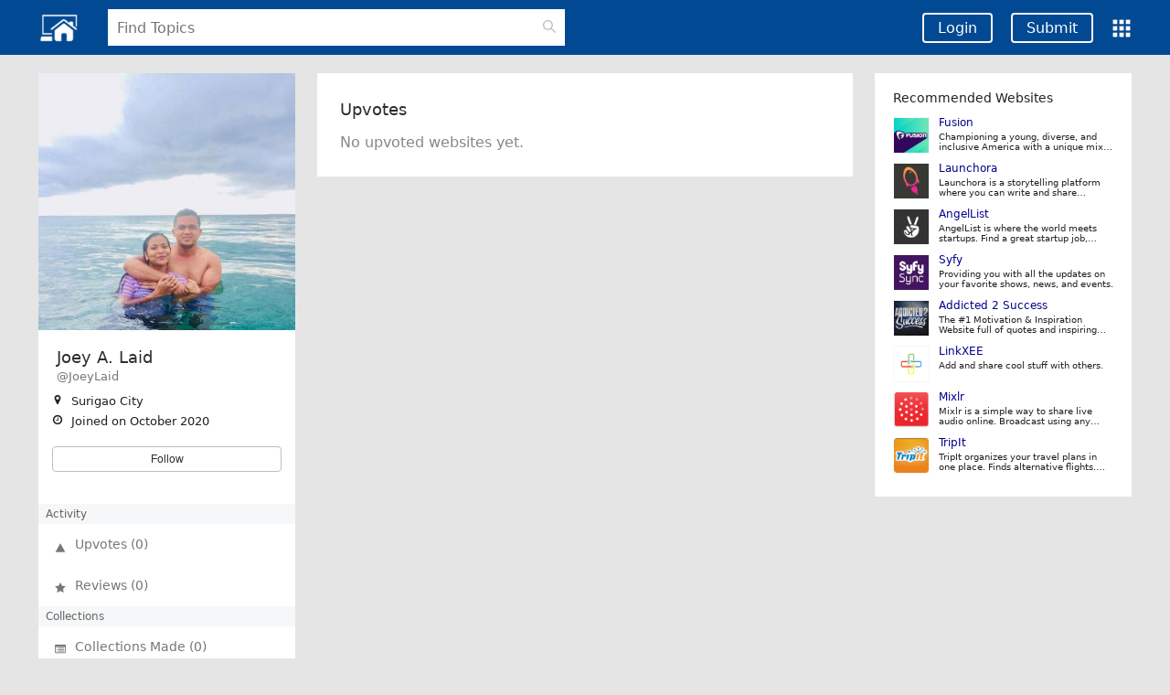

--- FILE ---
content_type: text/html; charset=utf-8
request_url: https://www.cybrhome.com/JoeyLaid/upvotes
body_size: 34440
content:
<!DOCTYPE html><html lang="en"><head><meta name="viewport" content="width=device-width, initial-scale=1.0"/><meta charSet="utf-8"/><meta name="mobile-web-app-capable" content="yes"/><meta name="apple-mobile-web-app-title" content="CybrHome"/><meta name="application-name" content="CybrHome"/><meta name="msapplication-config" content="/static/browserconfig.xml?v=nHPdMLe2VNHATG97-8-fM"/><meta name="theme-color" content="#024993"/><meta name="author" content="CybrHome"/><meta property="fb:pages" content="146744845524826"/><meta property="fb:app_id" content="1576559472560952"/><meta property="fb:admins" content="1128127584"/><meta name="msvalidate.01" content="8BA4E49BF6AEB046BE6A1DA1D5C054A4"/><link rel="apple-touch-icon" sizes="180x180" href="https://d31zodt644y7uh.cloudfront.net/_desktop/static/images/common/favicons/touch-icon.png"/><link rel="icon" type="image/png" href="https://d31zodt644y7uh.cloudfront.net/_desktop/static/images/common/favicons/favicon-32x32.png" sizes="32x32"/><link rel="icon" type="image/png" href="https://d31zodt644y7uh.cloudfront.net/_desktop/static/images/common/favicons/favicon-16x16.png" sizes="16x16"/><link rel="manifest" href="/static/manifest.json?v=nHPdMLe2VNHATG97-8-fM"/><link rel="mask-icon" href="https://d31zodt644y7uh.cloudfront.net/_desktop/static/images/common/favicons/safari-pinned-tab.svg" color="#5bbad5"/><link rel="shortcut icon" href="https://d31zodt644y7uh.cloudfront.net/_desktop/static/images/common/favicons/favicon.ico"/><meta name="viewport" content="width=device-width,minimum-scale=1,initial-scale=1" class="next-head"/><meta charSet="utf-8" class="next-head"/><title class="next-head">Joey A. Laid - Upvotes</title><link rel="canonical" href="https://www.cybrhome.com/JoeyLaid" class="next-head"/><meta name="twitter:site" content="@CybrHome" class="next-head"/><meta name="twitter:creator" content="@CybrHome" class="next-head"/><meta property="og:type" content="website" class="next-head"/><meta property="og:url" content="https://www.cybrhome.com/JoeyLaid/upvotes" class="next-head"/><meta property="og:site_name" content="CybrHome" class="next-head"/><meta property="og:see_also" content="http://blog.cybrhome.com" class="next-head"/><meta name="description" content="Joey A. Laid&#x27;s profile on CybrHome. Check out Joey&#x27;s website reviews, upvotes and collections. Explore Joey&#x27;s interests, followers, contributions and other activity on CybrHome. Follow Joey to get their activity updates. CybrHome user since October 2020!" class="next-head"/><meta name="twitter:card" content="summary" class="next-head"/><meta itemProp="name" content="Joey A. Laid" class="next-head"/><meta name="twitter:title" content="Joey A. Laid" class="next-head"/><meta property="og:title" content="Joey A. Laid" class="next-head"/><meta itemProp="description" content="Joey A. Laid&#x27;s profile on CybrHome. Check out Joey&#x27;s website reviews, upvotes and collections. Explore Joey&#x27;s interests, followers, contributions and other activity on CybrHome. Follow Joey to get their activity updates. CybrHome user since October 2020!" class="next-head"/><meta name="twitter:description" content="Joey A. Laid&#x27;s profile on CybrHome. Check out Joey&#x27;s website reviews, upvotes and collections. Explore Joey&#x27;s interests, followers, contributions and other activity on CybrHome. Follow Joey to get their activity updates. CybrHome user since October 2020!" class="next-head"/><meta property="og:description" content="Joey A. Laid&#x27;s profile on CybrHome. Check out Joey&#x27;s website reviews, upvotes and collections. Explore Joey&#x27;s interests, followers, contributions and other activity on CybrHome. Follow Joey to get their activity updates. CybrHome user since October 2020!" class="next-head"/><meta itemProp="image" content="https://cdn.cybrhome.com/media/user/live/profile_pic/joeylaid_58cc55.jpg" class="next-head"/><meta name="twitter:image" content="https://cdn.cybrhome.com/media/user/live/profile_pic/joeylaid_58cc55.jpg" class="next-head"/><meta property="og:image" content="https://cdn.cybrhome.com/media/user/live/profile_pic/joeylaid_58cc55.jpg" class="next-head"/><link rel="preload" href="https://d31zodt644y7uh.cloudfront.net/_desktop/_next/static/nHPdMLe2VNHATG97-8-fM/pages/user/upvotes.js" as="script"/><link rel="preload" href="https://d31zodt644y7uh.cloudfront.net/_desktop/_next/static/nHPdMLe2VNHATG97-8-fM/pages/_app.js" as="script"/><link rel="preload" href="https://d31zodt644y7uh.cloudfront.net/_desktop/_next/static/nHPdMLe2VNHATG97-8-fM/pages/_error.js" as="script"/><link rel="preload" href="https://d31zodt644y7uh.cloudfront.net/_desktop/_next/static/runtime/webpack-97d73e072b50ea89701a.js" as="script"/><link rel="preload" href="https://d31zodt644y7uh.cloudfront.net/_desktop/_next/static/chunks/commons.341ad45d53a9bcf4fbf9.js" as="script"/><link rel="preload" href="https://d31zodt644y7uh.cloudfront.net/_desktop/_next/static/chunks/styles.acd9bdba56a4c7f2d2ec.js" as="script"/><link rel="preload" href="https://d31zodt644y7uh.cloudfront.net/_desktop/_next/static/runtime/main-2db8bfb3f96b6cd76a31.js" as="script"/><style>.a04b1e{color:#000!important}._11e2c1{background-color:#000!important}.da3814{border:1px solid #000!important}._156adb:hover{color:#000!important}.c43e52:hover{background-color:#000!important}.ba0b19:hover{border-color:#000!important}.e0f990{border-bottom:1px solid #000!important}.a8f651{border-top:1px solid #000!important}.d2f5f3{border-left:1px solid #000!important}._188674{border-right:1px solid #000!important}._68636b{color:#fff!important}.e370a8{background-color:#fff!important}._7d67f3{border:1px solid #fff!important}._7b07e1:hover{color:#fff!important}.cbd163:hover{background-color:#fff!important}._33e2bd:hover{border-color:#fff!important}.cf6656{border-bottom:1px solid #fff!important}._6b22d3{border-top:1px solid #fff!important}._517fe6{border-left:1px solid #fff!important}._042ba3{border-right:1px solid #fff!important}.cc852e{color:#2d2d2d!important}._86f6cd{background-color:#2d2d2d!important}.eb914d{border:1px solid #2d2d2d!important}.b61a60:hover{color:#2d2d2d!important}._283060:hover{background-color:#2d2d2d!important}.cd6d0a:hover{border-color:#2d2d2d!important}._025ebe{border-bottom:1px solid #2d2d2d!important}.c2c594{border-top:1px solid #2d2d2d!important}._45cbe4{border-left:1px solid #2d2d2d!important}._88ec29{border-right:1px solid #2d2d2d!important}._27d0e1{color:#555!important}._4ba085{background-color:#555!important}.f70ebd{border:1px solid #555!important}._6f0bcb:hover{color:#555!important}._49c8f9:hover{background-color:#555!important}._3b75c1:hover{border-color:#555!important}._834746{border-bottom:1px solid #555!important}._9df282{border-top:1px solid #555!important}.a3852c{border-left:1px solid #555!important}._9d132d{border-right:1px solid #555!important}._7a3738{color:#f8f8f8!important}._39bead{background-color:#f8f8f8!important}._1a26ca{border:1px solid #f8f8f8!important}.c51825:hover{color:#f8f8f8!important}._5c14d1:hover{background-color:#f8f8f8!important}._5a8c93:hover{border-color:#f8f8f8!important}._77acda{border-bottom:1px solid #f8f8f8!important}._03cd07{border-top:1px solid #f8f8f8!important}.ebb063{border-left:1px solid #f8f8f8!important}.a9991d{border-right:1px solid #f8f8f8!important}.b46634{color:#bebebe!important}._892faa{background-color:#bebebe!important}._76cf47{border:1px solid #bebebe!important}.aad5b9:hover{color:#bebebe!important}._19bf7d:hover{background-color:#bebebe!important}._73c77e:hover{border-color:#bebebe!important}.ec7633{border-bottom:1px solid #bebebe!important}.f70f1f{border-top:1px solid #bebebe!important}.fefdb3{border-left:1px solid #bebebe!important}.bf61db{border-right:1px solid #bebebe!important}.d056f4{color:#f5f5f5!important}._8c1a1d{background-color:#f5f5f5!important}.e85212{border:1px solid #f5f5f5!important}._20c1fc:hover{color:#f5f5f5!important}._6ea415:hover{background-color:#f5f5f5!important}.e48952:hover{border-color:#f5f5f5!important}.f992b8{border-bottom:1px solid #f5f5f5!important}.be7db2{border-top:1px solid #f5f5f5!important}._55bdc1{border-left:1px solid #f5f5f5!important}._8f9d86{border-right:1px solid #f5f5f5!important}._004067{color:#e4e4e4!important}._5c654d{background-color:#e4e4e4!important}._61fb04{border:1px solid #e4e4e4!important}.e57326:hover{color:#e4e4e4!important}.b9fa30:hover{background-color:#e4e4e4!important}.f8eb7f:hover{border-color:#e4e4e4!important}._3a8f49{border-bottom:1px solid #e4e4e4!important}._620522{border-top:1px solid #e4e4e4!important}._39985b{border-left:1px solid #e4e4e4!important}._25f481{border-right:1px solid #e4e4e4!important}._16f592{color:#eee!important}._85f0f5{background-color:#eee!important}._8c5bc8{border:1px solid #eee!important}.e1d065:hover{color:#eee!important}._4f5bc3:hover{background-color:#eee!important}._245f11:hover{border-color:#eee!important}.e9ca64{border-bottom:1px solid #eee!important}._535c1a{border-top:1px solid #eee!important}._9f7f69{border-left:1px solid #eee!important}.c03ad2{border-right:1px solid #eee!important}._696a0c{color:#f2f2f2!important}._636bc6{background-color:#f2f2f2!important}._6dfbed{border:1px solid #f2f2f2!important}._87b84d:hover{color:#f2f2f2!important}._9dbfac:hover{background-color:#f2f2f2!important}.f17522:hover{border-color:#f2f2f2!important}.a0110f{border-bottom:1px solid #f2f2f2!important}.cbf652{border-top:1px solid #f2f2f2!important}._1fd710{border-left:1px solid #f2f2f2!important}.e45ed7{border-right:1px solid #f2f2f2!important}.d8dce2{color:#989898!important}._405d06{background-color:#989898!important}.b98e73{border:1px solid #989898!important}._62ab2f:hover{color:#989898!important}._7445ff:hover{background-color:#989898!important}.fc0f8d:hover{border-color:#989898!important}._56f0b2{border-bottom:1px solid #989898!important}.b18450{border-top:1px solid #989898!important}.df9a2d{border-left:1px solid #989898!important}._56e11e{border-right:1px solid #989898!important}.ae66bb{color:#878787!important}.faedfd{background-color:#878787!important}.f46f75{border:1px solid #878787!important}._9d8e85:hover{color:#878787!important}._8df541:hover{background-color:#878787!important}._5e6a4f:hover{border-color:#878787!important}._7fb407{border-bottom:1px solid #878787!important}.fd5eee{border-top:1px solid #878787!important}._40ee9f{border-left:1px solid #878787!important}._397105{border-right:1px solid #878787!important}._2d438c{color:#767676!important}._2602b3{background-color:#767676!important}.a181a0{border:1px solid #767676!important}._2ac6ce:hover{color:#767676!important}.fcaae6:hover{background-color:#767676!important}._53cb77:hover{border-color:#767676!important}._574c3e{border-bottom:1px solid #767676!important}.e2d67b{border-top:1px solid #767676!important}.c05878{border-left:1px solid #767676!important}.a8217f{border-right:1px solid #767676!important}.b06e62{color:#f1f6ff!important}._33253b{background-color:#f1f6ff!important}.d0c96a{border:1px solid #f1f6ff!important}._07e622:hover{color:#f1f6ff!important}._5bbd1e:hover{background-color:#f1f6ff!important}._88d420:hover{border-color:#f1f6ff!important}.fe50e7{border-bottom:1px solid #f1f6ff!important}._29d5c4{border-top:1px solid #f1f6ff!important}._38be7a{border-left:1px solid #f1f6ff!important}._491d3a{border-right:1px solid #f1f6ff!important}._3f209e{color:#79a7d7!important}._316e4a{background-color:#79a7d7!important}._2b3f00{border:1px solid #79a7d7!important}._1bbf7b:hover{color:#79a7d7!important}._9c9a0d:hover{background-color:#79a7d7!important}._822c2d:hover{border-color:#79a7d7!important}.dca1c1{border-bottom:1px solid #79a7d7!important}._5b2d32{border-top:1px solid #79a7d7!important}.a1df3d{border-left:1px solid #79a7d7!important}._69d80a{border-right:1px solid #79a7d7!important}._707967{color:#a1bbd5!important}._26e26d{background-color:#a1bbd5!important}._109f82{border:1px solid #a1bbd5!important}._4f8cca:hover{color:#a1bbd5!important}._1af8dc:hover{background-color:#a1bbd5!important}.a86612:hover{border-color:#a1bbd5!important}.fa506a{border-bottom:1px solid #a1bbd5!important}._9625ca{border-top:1px solid #a1bbd5!important}._0186e2{border-left:1px solid #a1bbd5!important}.c8afcc{border-right:1px solid #a1bbd5!important}._3818fe{color:#ecf1f9!important}.e7a04d{background-color:#ecf1f9!important}._737edf{border:1px solid #ecf1f9!important}._07c5a5:hover{color:#ecf1f9!important}._78ac7b:hover{background-color:#ecf1f9!important}._686fbd:hover{border-color:#ecf1f9!important}._3a6ad4{border-bottom:1px solid #ecf1f9!important}.bb84ec{border-top:1px solid #ecf1f9!important}._7a5d44{border-left:1px solid #ecf1f9!important}.b2bbf4{border-right:1px solid #ecf1f9!important}._011350{color:#00aff0!important}._8f7c5a{background-color:#00aff0!important}.b4e8ce{border:1px solid #00aff0!important}._74425b:hover{color:#00aff0!important}._065acf:hover{background-color:#00aff0!important}.c93ebe:hover{border-color:#00aff0!important}._3bfec3{border-bottom:1px solid #00aff0!important}.f6f23b{border-top:1px solid #00aff0!important}._907cbc{border-left:1px solid #00aff0!important}._458bbb{border-right:1px solid #00aff0!important}.b2bda2{color:#0077a3!important}.a24612{background-color:#0077a3!important}._1e4f6d{border:1px solid #0077a3!important}._56a95a:hover{color:#0077a3!important}._755ac0:hover{background-color:#0077a3!important}._6946f0:hover{border-color:#0077a3!important}._00744b{border-bottom:1px solid #0077a3!important}._8ee3c0{border-top:1px solid #0077a3!important}._63478e{border-left:1px solid #0077a3!important}.d80a9a{border-right:1px solid #0077a3!important}.a56ac0{color:#825a2c!important}._59057c{background-color:#825a2c!important}.e55a67{border:1px solid #825a2c!important}.ce1435:hover{color:#825a2c!important}._830317:hover{background-color:#825a2c!important}._73fc8c:hover{border-color:#825a2c!important}.c02286{border-bottom:1px solid #825a2c!important}.a7f5ab{border-top:1px solid #825a2c!important}.d60636{border-left:1px solid #825a2c!important}.ed3405{border-right:1px solid #825a2c!important}.c12c4a{color:#fa6800!important}.a34e0d{background-color:#fa6800!important}._0996d8{border:1px solid #fa6800!important}._890aac:hover{color:#fa6800!important}.cdde47:hover{background-color:#fa6800!important}._559354:hover{border-color:#fa6800!important}._52e860{border-bottom:1px solid #fa6800!important}._2a4f7d{border-top:1px solid #fa6800!important}._402b0a{border-left:1px solid #fa6800!important}._2c91ca{border-right:1px solid #fa6800!important}
body,html{margin:0;padding:0;background:#e5e5e5}img{max-width:100%;height:auto;vertical-align:middle;border:0}.d64e04{color:#00008b}.be90b9{color:#b8860b}._6d2fdf{color:#ff0}._190bc3:hover{color:#ff0!important}.a49252{color:#ce352c}._965d85{color:maroon}.c378af{color:#8b0000}.f23e86{color:#0084c2!important}._6fb48a{background-color:#00008b!important}._214694{background-color:#b8860b}._9f2bd6{background-color:#ff0}._5a8964{background-color:maroon}._32df43{background-color:#ce352c!important}._0145f2{background-color:#8b0000!important}._28a238{background-color:#0084c2!important}._092507{color:#00008b;text-decoration:none;background-color:transparent;-webkit-text-decoration-skip:objects}._092507:hover{text-decoration:underline}._2ab643{margin:0 auto;width:1250px}._2b4a10{margin:0 auto;width:1350px}@media screen and (min-width:951px) and (max-width:1401px){._2ab643,._2b4a10{width:95%!important}}@media screen and (max-width:950px){._2b4a10{width:100%}._2ab643{width:95%!important}}@media screen and (min-width:1280px){._12fd41{width:1200px!important;margin:0 auto 20px}._7be85e,._7be85e li{width:1080px!important}}.d0a9bd{box-sizing:border-box;display:flex;flex-direction:row;-webkit-box-pack:center;-moz-box-pack:center;box-pack:center;justify-content:center;max-width:100%;position:relative;margin:0 auto}.f3b188{width:100%}.d8ad2a{margin-left:24px;width:312px;flex:0 0 312px}._050a04:after,._050a04:before{background-color:#e5e5e5!important}._87963b{background:rgba(66,83,94,.6)!important}._4711f9{display:block!important;background-size:cover;background-position:50%;text-decoration:none}hr{border:0;height:2px}hr.c21665{height:1px}hr._2a3d3a{height:3px}.f73561{width:50px!important;height:50px!important;position:relative!important;top:0!important;left:0!important}.c6d382{position:absolute;top:18px;right:12px}.aae76a{width:8px;height:8px;background-color:#024993;border-radius:45%}.ea5d54{background-color:#f7f7f7!important}.a1559c{height:35px;font-size:14px}._28f04a:before{margin-left:-5px!important;margin-top:-4px!important}._34ee80:before{margin-left:-3px!important;margin-top:-3px!important}.e88325 img{max-width:inherit!important}._9de37a{font-size:80%;line-height:1.1;padding:1px 4px;background-color:#eee;color:#777;vertical-align:middle;display:inline-block;font-weight:400;border-radius:2px}
._4d4ecb,._34e166{display:inline-block;font-weight:400;text-align:center;white-space:nowrap;vertical-align:middle;user-select:none;border:1px solid transparent;padding:0 .75rem;font-size:.875rem;line-height:35px;height:35px;transition:all .15s ease-in-out;background-color:#ebebeb;color:#2d2d2d;cursor:pointer;outline:none}._34e166{min-width:64px;background-color:transparent}._4d4ecb._15933f,._4d4ecb:active{box-shadow:0 0 0 3px hsla(0,0%,89%,.45)}._4d4ecb._3f9ddd{background-color:transparent;color:#007bff}._4d4ecb._3f9ddd:hover{background-color:transparent;color:#0056b3;text-decoration:underline}._4d4ecb._3f9ddd._15933f,._4d4ecb._3f9ddd:focus{box-shadow:none}._4d4ecb._968057:hover{background-color:rgba(45,45,45,.2)}._4d4ecb img{height:1rem}._4d4ecb._306567{font-size:.625rem;padding:0 .5rem;height:20px;line-height:20px}._4d4ecb._306567 img{height:.625rem}._4d4ecb._011f62{font-size:.75rem;padding:0 .6rem;height:26px;line-height:26px}._4d4ecb._011f62 img{height:.75rem}._4d4ecb._4b5163{font-size:1.375rem;padding:0 1rem;height:53px;line-height:53px}._4d4ecb._4b5163 img{height:1.375rem}._4d4ecb._6d52f7,._4d4ecb.f85ec4{width:2.1875rem;height:2.1875rem;padding-left:0!important;padding-right:0!important}._4d4ecb._6d52f7._306567,._4d4ecb.f85ec4._306567{width:1.39875rem;height:1.39875rem}._4d4ecb._6d52f7._011f62,._4d4ecb.f85ec4._011f62{width:1.724375rem;height:1.724375rem}._4d4ecb._6d52f7._4b5163,._4d4ecb.f85ec4._4b5163{width:3.3125rem;height:3.3125rem}._4d4ecb.f85ec4{border-radius:50%}._746ea4,.d0649d{padding:.5rem;display:inline-flex;font-size:1.5rem;transition:all .15s ease-in-out;background-color:#ebebeb;color:#2d2d2d;cursor:pointer;white-space:nowrap;vertical-align:middle;user-select:none;border:1px solid transparent;outline:none}._746ea4._15933f,._746ea4:active,._746ea4:focus,.d0649d._15933f,.d0649d:active,.d0649d:focus{box-shadow:0 0 0 3px hsla(0,0%,89%,.45)}._746ea4 .e084b7,.d0649d .e084b7{width:2.6875rem;height:2.6875rem;line-height:2.6875rem;font-size:2rem;color:inherit;order:1}._746ea4 ._028d65,.d0649d ._028d65{margin-left:.5rem;text-align:left;color:inherit;order:2}._746ea4 ._028d65 small,.d0649d ._028d65 small{display:block;font-size:.8rem}._746ea4._699bad .e084b7,.d0649d._699bad .e084b7{order:2}._746ea4._699bad ._028d65,.d0649d._699bad ._028d65{order:1;margin-left:0;margin-right:.5rem}._746ea4{font-size:.875rem;padding:0 .5rem 0 0;align-items:center}._746ea4 .e084b7{width:2rem;height:2rem;line-height:2rem;font-size:1rem;background-color:rgba(69,90,100,.55);color:#fff;order:1}._746ea4 ._028d65{order:2;color:inherit}._746ea4._699bad{padding:0 0 0 .5rem}._746ea4._699bad .e084b7{order:2}._746ea4._699bad ._028d65{order:1}._2554f2{width:6rem;height:6rem;padding:.5rem;display:inline-flex;flex-direction:column;font-size:.9rem;transition:all .15s ease-in-out;background-color:#ebebeb;color:#2d2d2d;cursor:pointer;white-space:nowrap;vertical-align:middle;user-select:none;border:1px solid transparent;position:relative;align-items:center;justify-content:space-between;outline:none}._2554f2._15933f,._2554f2:active,._2554f2:focus{box-shadow:0 0 0 3px hsla(0,0%,89%,.45)}._2554f2 ._028d65,._2554f2 .e084b7{display:block}._2554f2 .e084b7{display:block;vertical-align:middle;width:1.7rem;height:1.7rem;font-size:1.7rem;margin-top:1rem;order:1}._2554f2 ._028d65{color:inherit;height:1.2rem;order:2}._2554f2 .e084b7~._028d65{margin-top:.875rem}._2554f2 .ca742e{position:absolute;font-size:.6875rem;top:.25rem;right:.25rem;color:inherit}._2554f2.f58e2b .e084b7{width:2rem;height:2rem;font-size:2rem;margin-top:1.5rem}._547dab{display:inline-block;position:relative;width:auto}._547dab ._8e2f63{margin-left:-2px;padding:.5rem .75rem;text-align:center;vertical-align:middle;background-color:#e4e4e4;border:1px solid transparent;color:#2d2d2d;cursor:pointer;outline:none;font-size:.875rem;position:relative;line-height:1.25;height:2.1875rem}._547dab ._8e2f63:hover{background-color:#cbcbcb}a._4d4ecb,a._547dab a._8e2f63,a._746ea4,a._2554f2,a.d0649d{color:#2d2d2d}._4d4ecb:focus,._4d4ecb:hover,._547dab ._8e2f63:focus,._547dab ._8e2f63:hover,._746ea4:focus,._746ea4:hover,._2554f2:focus,._2554f2:hover,.d0649d:focus,.d0649d:hover{text-decoration:none}._4d4ecb:active,._547dab ._8e2f63:active,._746ea4:active,._2554f2:active,.d0649d:active{outline:0;box-shadow:0 0 0 3px hsla(0,0%,75%,.45)}._4d4ecb._53da10,._4d4ecb:disabled,._547dab ._8e2f63._53da10,._547dab ._8e2f63:disabled,._746ea4._53da10,._746ea4:disabled,._2554f2._53da10,._2554f2:disabled,.d0649d._53da10,.d0649d:disabled{opacity:.65}._4d4ecb.daa0a6,._547dab ._8e2f63.daa0a6,._746ea4.daa0a6,._2554f2.daa0a6,.d0649d.daa0a6{background:transparent none;border-width:1px;border-color:#dfdfdf}._4d4ecb:active,._547dab ._8e2f63:active,._746ea4:active,._2554f2:active,.d0649d:active{box-shadow:none}.cb8cf3 ._3ef6ef{background-color:#989898;color:#fff}._34e49a{width:2.5rem;height:2.5rem;background-size:1rem 1rem;background:50% no-repeat;text-indent:-9999px;border:0;display:inline-block;cursor:pointer;z-index:2;position:relative;float:left}._34e49a span{top:1.2rem;left:.5rem;margin:0}._34e49a span,._34e49a span:after,._34e49a span:before{position:absolute;width:1.2rem;height:2px;background:#2d2d2d;transform:rotate(0);transition:all .3s linear}._34e49a span:after,._34e49a span:before{content:"";top:-.5rem;right:0}._34e49a span:after{top:.5rem}._34e49a.a4dfcd span{transform:rotate(180deg);background:#2d2d2d}._34e49a.a4dfcd span:after,._34e49a.a4dfcd span:before{content:"";top:-5px;right:0;width:.75rem;transform:rotate(45deg)}._34e49a.a4dfcd span:after{top:5px;transform:rotate(-45deg)}._34e49a._80d5cd span,._34e49a._80d5cd span:after,._34e49a._80d5cd span:before{background-color:#fff}
._32061b{color:inherit!important}._6dbcf5,._32061b{background-color:inherit!important}.d68d8f{color:inherit!important}[class*=default-icon]{display:block;height:16px;width:16px;border:none!important;background-size:cover;background-color:transparent;opacity:.5;transition:all .3s ease-in-out;margin:auto}[class*=default-icon]:hover{opacity:1}._1fa26b:after{display:block;clear:both;content:""}._7084e6{overflow:auto!important}._877657{overflow:hidden!important}.e4204f{overflow:scroll!important}._9bbe64{overflow-x:auto!important}._8abb40{overflow-y:auto!important}._654a57{overflow:hidden!important}.a953a5{overflow-x:hidden!important}._0048a9{overflow-y:hidden!important}._392b85{white-space:normal!important}._167554{white-space:nowrap!important}._3d76ea{user-select:none!important}.f55d12{appearance:none!important}._419c97{overflow:hidden;max-height:0;transition:max-height .3s ease}._7311d1{max-height:1000px!important;transition:max-height .3s ease!important;transition-duration:1s!important;overflow:visible!important}.fe21a9{width:100%}.fb1ee9{width:50%}.e32b5a{width:33.333%}._9dedf3{width:25%}.f3f836{top:50%;transform:translateY(-50%)}.be42e2{left:50%;transform:translateX(-50%)}._23119e{box-shadow:0 0 0 4px #5ebdec!important}._23119e:after{border-top:28px solid #5ebdec;border-left:28px solid transparent;right:-1px;top:-1px;z-index:100}._23119e:after,._23119e:before{position:absolute;display:block;content:""}._23119e:before{background-color:transparent;border-color:#fff!important;border-left:2px solid;border-bottom:2px solid;height:.325rem;width:.5rem;right:.25rem;top:.25rem;z-index:102;transform:rotate(-45deg)}._2e6931{pointer-events:none!important;color:#e4e4e4!important}.e1eabb{right:-1px;bottom:-1px;z-index:101;cursor:nwse-resize;width:12px;height:12px}.e1eabb,.e1eabb:after{display:block;position:absolute}.e1eabb:after{border-bottom:12px solid #60a917;border-left:12px solid transparent;content:"";right:-2px;bottom:-2px}.e1eabb._2adfe2{cursor:default}.e1eabb._2adfe2:after{border-bottom-color:#bebebe}.e1eabb:not(._2adfe2):hover:after{animation:_8907b6 1s ease infinite}@keyframes _8907b6{0%{right:0;bottom:0}to{right:-2px;bottom:-2px}}._00ed64{float:right!important}._84ff41{float:left!important}.eff501,.fb0b95{float:none!important}.c403bb{position:relative!important}._5b9f42{position:absolute!important}._3bdde3{position:static!important}.ea074e{position:fixed!important}._7f3a79{text-decoration:underline!important}._78283c:hover{text-decoration:underline}._38e8b5{display:none}.fd5d15{display:none!important}._94eac0{visibility:hidden}.fb47db{display:none!important}._0dd8bd{display:block!important}._8282f6{display:inline!important}._5eca39{display:inline-block!important}._99c64c{display:table!important}._759eac{display:table-row!important}.e66e2e{display:table-cell!important}._337708{display:flex!important}.f07435{display:inline-flex!important}._897ae3{cursor:pointer!important}.abb6fe{cursor:text!important}._78727e{cursor:default!important}.ec88b9{white-space:pre-line!important;word-wrap:break-word!important}._0db79e{word-break:break-all!important}._2debf0{word-break:break-word!important}._1af3da{-webkit-line-clamp:3}._1af3da,._112572{display:-webkit-box;-webkit-box-orient:vertical;text-overflow:ellipsis;overflow-y:hidden}._112572{-webkit-line-clamp:2}.a1ef0d{display:-webkit-box;-webkit-line-clamp:1;-webkit-box-orient:vertical;text-overflow:ellipsis;overflow-y:hidden}._18db0b{padding:4px 10px;background-color:#e4e4e4;color:#767676;border-radius:4px;margin-right:5px;margin-bottom:4px;margin-top:4px;display:inline-block;font-size:10px}._18db0b:hover{background-color:#bebebe;color:#2d2d2d}._4c0ec4{padding:2px 8px;background-color:#e4e4e4;color:#767676;border-radius:4px;margin-right:5px;margin-bottom:0;margin-top:0;display:inline-block;font-size:10px}._4c0ec4:hover{background-color:#bebebe;color:#2d2d2d}.acf5b8{border-radius:2px;padding:5px 8px;margin-right:4px;display:inline-block}._667d30{overflow-x:scroll;overflow-y:none;white-space:nowrap}._59d5c1{display:inline-block;text-align:center}._836f0c{border-radius:2px!important}.b968cc{border-radius:4px!important}._5e7566{-ms-overflow-style:none}._5e7566::-webkit-scrollbar{display:none}.aad6a1::-webkit-scrollbar-track{-webkit-box-shadow:inset 0 0 6px rgba(0,0,0,.3);background-color:#f5f5f5}.aad6a1::-webkit-scrollbar{width:6px;background-color:#f5f5f5}.aad6a1::-webkit-scrollbar-thumb{background-color:#bbb}.a93124::-webkit-scrollbar{width:0}.f97e57{-webkit-transform:rotate(-90deg);transform:rotate(-90deg)}._8f6e35:hover ._23681e{display:inline-block!important}.b56751{overflow:hidden;text-align:center}.b56751:after,.b56751:before{background-color:#bbb;content:"";display:inline-block;height:1px;position:relative;vertical-align:middle;width:50%}.b56751:before{right:.5em;margin-left:-50%}.b56751:after{left:.5em;margin-right:-50%}@media screen and (max-width:750px){._4c667c{display:none!important}.f16a43{text-align:center!important}.e3a762{text-align:left!important}.a93f9e{width:100%!important}.def7bc{flex:0 0 100%!important;max-width:100%!important}._53cdce{margin-left:0!important;margin-right:0!important}._095281{margin:0!important}._83b6a3{margin-left:0!important}._89f27f{margin-right:0!important}.db00fd{margin-top:0!important}.b42458{margin-bottom:0!important}._15635f{padding:0!important}._806a39{padding-left:0!important}._3a64ea{padding-right:0!important}._833a11{padding-top:0!important}.cfc0e9{padding-bottom:0!important}._193760{margin-top:10px!important}._0390d6{border:none!important}._2b089e{float:none!important}._7ed1dc{display:block!important}}._247562{visibility:visible!important}.e991fd{visibility:hidden!important}@media screen and (min-width:0){._0bb32f{visibility:visible!important}._06147d{visibility:hidden!important}.bfe953{display:none!important}._03754c{display:block!important}.bc361e{display:inline!important}.e12a38{display:inline-block!important}.a26aa0{display:table!important}.f77e08{display:table-row!important}._455033{display:table-cell!important}.e80dc2{display:flex!important}._123540{display:inline-flex!important}}@media screen and (min-width:576px){.d9e7d9{visibility:visible!important}.ba70df{visibility:hidden!important}.b48352{display:none!important}._27359d{display:block!important}._3c89ad{display:inline!important}.cc63e8{display:inline-block!important}._250c9a{display:table!important}._554105{display:table-row!important}.bc9d71{display:table-cell!important}.c73bba{display:flex!important}.d45179{display:inline-flex!important}}@media screen and (min-width:768px){._8244bc{visibility:visible!important}._4a28bd{visibility:hidden!important}._92ac36{display:none!important}._1e8e94{display:block!important}._93d950{display:inline!important}._3321be{display:inline-block!important}._6558b6{display:table!important}.fc38f3{display:table-row!important}.f84308{display:table-cell!important}.f64cd4{display:flex!important}._3de5a5{display:inline-flex!important}}@media screen and (min-width:992px){._708914{visibility:visible!important}._056ab8{visibility:hidden!important}._5116f9{display:none!important}.f395c7{display:block!important}.e15715{display:inline!important}._5ba041{display:inline-block!important}.aa0931{display:table!important}.a2ff42{display:table-row!important}._230102{display:table-cell!important}.a36dc0{display:flex!important}.fbc0d2{display:inline-flex!important}}@media screen and (min-width:1200px){._6c92eb{visibility:visible!important}._8f0f48{visibility:hidden!important}._3458cc{display:none!important}._0db90d{display:block!important}._4f750f{display:inline!important}._6f6012{display:inline-block!important}._4154b5{display:table!important}._54862f{display:table-row!important}._785a1e{display:table-cell!important}._99863a{display:flex!important}._77589a{display:inline-flex!important}}@media screen and (min-width:1452px){.ea6766{visibility:visible!important}._8e80a4{visibility:hidden!important}.cf228c{display:none!important}._994b21{display:block!important}._37d0e3{display:inline!important}.f7c2df{display:inline-block!important}._4e5561{display:table!important}._1fa577{display:table-row!important}.b40125{display:table-cell!important}._067405{display:flex!important}._9f8882{display:inline-flex!important}}.b1c97f{margin-top:0;margin-bottom:0}._17941c{margin-left:0;margin-right:0}._6ee184{padding-top:0;padding-bottom:0}._86e963{padding-left:0;padding-right:0}._01c395{margin:0}._2c4288{margin-top:0}._6527a0{margin-bottom:0}._972ccc{margin-left:0}.ce0425{margin-right:0}.e63791{padding:0}.d73f1d{padding-top:0}._19f5ba{padding-bottom:0}.cb37f4{padding-left:0}._9c4ed9{padding-right:0}._5c081f{margin:1px}._521334{margin-top:1px}._4087e8{margin-bottom:1px}.fc7cf2{margin-left:1px}.cf404d{margin-right:1px}._686279{padding:1px}.fa0210{padding-top:1px}._27db2a{padding-bottom:1px}._6ddab5{padding-left:1px}.c26091{padding-right:1px}.c8fe7f{margin:2px}._5d025b{margin-top:2px}._6187d2{margin-bottom:2px}._7d80c9{margin-left:2px}._308291{margin-right:2px}.d1659c{padding:2px}._6badae{padding-top:2px}._3dd0b1{padding-bottom:2px}.f436c1{padding-left:2px}.ceb0c8{padding-right:2px}.d35403{margin:3px}._250c27{margin-top:3px}._7388ea{margin-bottom:3px}.ceda40{margin-left:3px}.cba68b{margin-right:3px}._352b7a{padding:3px}.d168ab{padding-top:3px}._232691{padding-bottom:3px}.bd616d{padding-left:3px}._97fdd2{padding-right:3px}._90bc4e{margin:4px}.c4709d{margin-top:4px}._7f2dad{margin-bottom:4px}._8d37a9{margin-left:4px}._70c861{margin-right:4px}._216e8b{padding:4px}._27e147{padding-top:4px}._6f96cd{padding-bottom:4px}.e8a029{padding-left:4px}._2e5b3f{padding-right:4px}._114b1d{margin:5px}.cd90f8{margin-top:5px}._2b8165{margin-bottom:5px}._95a894{margin-left:5px}.f357e8{margin-right:5px}._8a12f8{padding:5px}._5c74a7{padding-top:5px}._684872{padding-bottom:5px}._4fad52{padding-left:5px}.a03d33{padding-right:5px}._0721cc{margin:6px}._090515{margin-top:6px}.c85c55{margin-bottom:6px}._7b7b63{margin-left:6px}._3f3abf{margin-right:6px}._2ec825{padding:6px}.ff8d3e{padding-top:6px}.f5eaf6{padding-bottom:6px}.bcf701{padding-left:6px}._42226b{padding-right:6px}._3874f9{margin:7px}._5f18bf{margin-top:7px}.fe7505{margin-bottom:7px}._16f729{margin-left:7px}._33dfae{margin-right:7px}._77caa1{padding:7px}._7e4d0f{padding-top:7px}._32fb8e{padding-bottom:7px}._4f6ae4{padding-left:7px}.f5978b{padding-right:7px}._966e16{margin:8px}._9cf878{margin-top:8px}._06c470{margin-bottom:8px}._2d8bf4{margin-left:8px}.a5d648{margin-right:8px}.cac058{padding:8px}._0e994b{padding-top:8px}._460fc7{padding-bottom:8px}.bd0b99{padding-left:8px}.b6548d{padding-right:8px}._14e205{margin:9px}.cfa9c8{margin-top:9px}._4045a1{margin-bottom:9px}._98b385{margin-left:9px}._4985da{margin-right:9px}._1b9b76{padding:9px}._40d67e{padding-top:9px}._8cdad4{padding-bottom:9px}._20e44e{padding-left:9px}._54f30c{padding-right:9px}._7b1ebb{margin:10px}._75821a{margin-top:10px}._02608d{margin-bottom:10px}.f3fea5{margin-left:10px}._14a466{margin-right:10px}._59102f{padding:10px}._723ed8{padding-top:10px}._17b7ac{padding-bottom:10px}.b6635d{padding-left:10px}.f3a100{padding-right:10px}._39ad0d{margin-top:5px;margin-bottom:5px}._999175{margin-left:5px;margin-right:5px}._541fae{padding-top:5px;padding-bottom:5px}._3bf929{padding-left:5px;padding-right:5px}._54e815{margin:15px}._67b94a{margin-top:15px}._39b64e{margin-bottom:15px}._0dbbdb{margin-left:15px}._37c770{margin-right:15px}.a29401{padding:15px}._317a38{padding-top:15px}._435172{padding-bottom:15px}.b5fc2e{padding-left:15px}.a75547{padding-right:15px}._753c18{margin:20px}._8de5d4{margin-top:20px}.b1705b{margin-bottom:20px}.c8b22c{margin-left:20px}.f154fd{margin-right:20px}._79ca80{padding:20px}.d167b1{padding-top:20px}._707c30{padding-bottom:20px}.ea41f7{padding-left:20px}.a92cbc{padding-right:20px}._708e06{margin-top:10px;margin-bottom:10px}._46d5da{margin-left:10px;margin-right:10px}.f07510{padding-top:10px;padding-bottom:10px}._89be2f{padding-left:10px;padding-right:10px}.a6a7a6{margin:25px}.d9f528{margin-top:25px}._257747{margin-bottom:25px}._9f68d3{margin-left:25px}._4d0e1a{margin-right:25px}.f12969{padding:25px}._6a2991{padding-top:25px}.a02e5c{padding-bottom:25px}._5ee0df{padding-left:25px}.eae58a{padding-right:25px}.c251df{margin:30px}._887bc2{margin-top:30px}.bf41ef{margin-bottom:30px}._69c9bd{margin-left:30px}._129066{margin-right:30px}.e7639e{padding:30px}._3b1ed9{padding-top:30px}.d7315f{padding-bottom:30px}._3228ad{padding-left:30px}._46865a{padding-right:30px}._87b5b9{margin-top:15px;margin-bottom:15px}.e484f9{margin-left:15px;margin-right:15px}._1cd4f6{padding-top:15px;padding-bottom:15px}._3cf202{padding-left:15px;padding-right:15px}.c0eef8{margin:35px}.eaf6ea{margin-top:35px}._1051a9{margin-bottom:35px}._73d1ec{margin-left:35px}.a57638{margin-right:35px}._06f228{padding:35px}._621c74{padding-top:35px}._5a968c{padding-bottom:35px}.c43a1e{padding-left:35px}.c57f29{padding-right:35px}._01174c{margin:40px}._3e357b{margin-top:40px}._4de9cc{margin-bottom:40px}._2933bb{margin-left:40px}._67e3b5{margin-right:40px}._35662c{padding:40px}.c030de{padding-top:40px}.dc4cf4{padding-bottom:40px}._4c8ae4{padding-left:40px}._6cf596{padding-right:40px}._825266{margin-top:20px;margin-bottom:20px}._3916f4{margin-left:20px;margin-right:20px}.a501da{padding-top:20px;padding-bottom:20px}._35f58f{padding-left:20px;padding-right:20px}._1e5086{margin:45px}._47d460{margin-top:45px}.d2be06{margin-bottom:45px}._4cef11{margin-left:45px}._63c2fa{margin-right:45px}._6ca2be{padding:45px}._99e7ac{padding-top:45px}._1b5a60{padding-bottom:45px}.a88601{padding-left:45px}._632659{padding-right:45px}._0056e2{margin:50px}._6918d3{margin-top:50px}._9ac8a6{margin-bottom:50px}.a1766c{margin-left:50px}._7eae87{margin-right:50px}.fbc71a{padding:50px}._655682{padding-top:50px}._1202cd{padding-bottom:50px}.e6b35a{padding-left:50px}._833570{padding-right:50px}._80307e{margin-top:25px;margin-bottom:25px}._178061{margin-left:25px;margin-right:25px}._7b2cd9{padding-top:25px;padding-bottom:25px}.cbd23f{padding-left:25px;padding-right:25px}._3997fc{margin:60px}._2c5c98{margin-top:60px}.f3ab45{margin-bottom:60px}._278d53{margin-left:60px}._23d556{margin-right:60px}.c7cae7{padding:60px}.f4fe8c{padding-top:60px}._3df36d{padding-bottom:60px}._5ceeae{padding-left:60px}._045d64{padding-right:60px}._272620{margin-top:30px;margin-bottom:30px}._2970f8{margin-left:30px;margin-right:30px}.abccca{padding-top:30px;padding-bottom:30px}._8401a2{padding-left:30px;padding-right:30px}.bc5f25{margin:70px}._7b4e0f{margin-top:70px}.d952d6{margin-bottom:70px}._944289{margin-left:70px}._6c558a{margin-right:70px}._89a9e0{padding:70px}._5b8d9b{padding-top:70px}.f717c8{padding-bottom:70px}.ae1957{padding-left:70px}.e80b1a{padding-right:70px}._7b7284{margin-top:35px;margin-bottom:35px}._08f6e4{margin-left:35px;margin-right:35px}.d3c6ea{padding-top:35px;padding-bottom:35px}._40e6b0{padding-left:35px;padding-right:35px}._4e5060{margin:80px}._932da7{margin-top:80px}._89c901{margin-bottom:80px}.f01816{margin-left:80px}.be6e4a{margin-right:80px}._064ed5{padding:80px}.cde79c{padding-top:80px}.a30f62{padding-bottom:80px}._0b1267{padding-left:80px}._487c2d{padding-right:80px}._76706b{margin-top:40px;margin-bottom:40px}._7cf26d{margin-left:40px;margin-right:40px}._9ecb95{padding-top:40px;padding-bottom:40px}.f21a76{padding-left:40px;padding-right:40px}._8c3855{margin:90px}.a85b7c{margin-top:90px}._5c96dd{margin-bottom:90px}.f7ef23{margin-left:90px}._163087{margin-right:90px}.c4417c{padding:90px}._125e5b{padding-top:90px}._2dfdba{padding-bottom:90px}._707c80{padding-left:90px}._96851f{padding-right:90px}._4b2f0a{margin-top:45px;margin-bottom:45px}._41b8c5{margin-left:45px;margin-right:45px}.a242ea{padding-top:45px;padding-bottom:45px}.aff711{padding-left:45px;padding-right:45px}._92a712{margin:100px}._73552f{margin-top:100px}._97924f{margin-bottom:100px}._660f39{margin-left:100px}._1a00f6{margin-right:100px}._33e5f3{padding:100px}.cb332b{padding-top:100px}._9b016c{padding-bottom:100px}._159292{padding-left:100px}._28625f{padding-right:100px}._06b0e1{margin-top:50px;margin-bottom:50px}._5a4242{margin-left:50px;margin-right:50px}.edf661{padding-top:50px;padding-bottom:50px}._0971c2{padding-left:50px;padding-right:50px}._9d5063{margin:150px}._19d722{margin-top:150px}._6fdc03{margin-bottom:150px}._46ee5b{margin-left:150px}.be22a7{margin-right:150px}._018327{padding:150px}._9ccc62{padding-top:150px}._364c77{padding-bottom:150px}._8e6ed5{padding-left:150px}.f6569f{padding-right:150px}._03752f{margin-top:75px;margin-bottom:75px}.cad60d{margin-left:75px;margin-right:75px}._7d069f{padding-top:75px;padding-bottom:75px}.ce2e82{padding-left:75px;padding-right:75px}.cdfaec{margin:200px}._7d14d1{margin-top:200px}._9b30ec{margin-bottom:200px}.b56baf{margin-left:200px}._8f9139{margin-right:200px}.f7d003{padding:200px}._765307{padding-top:200px}._59aa1c{padding-bottom:200px}._938fe5{padding-left:200px}._1b4f1b{padding-right:200px}._6af4b1{margin-top:100px;margin-bottom:100px}._816174{margin-left:100px;margin-right:100px}.daae88{padding-top:100px;padding-bottom:100px}._6b8b3a{padding-left:100px;padding-right:100px}._4b1ebb{margin:250px}.c6ce0a{margin-top:250px}._17ce9d{margin-bottom:250px}._78fde0{margin-left:250px}._2abf4a{margin-right:250px}._59d82c{padding:250px}.de28bb{padding-top:250px}._7da33c{padding-bottom:250px}._2f6bad{padding-left:250px}._76e738{padding-right:250px}.a836a8{margin-top:125px;margin-bottom:125px}._3c03dd{margin-left:125px;margin-right:125px}.ade27f{padding-top:125px;padding-bottom:125px}._5d909c{padding-left:125px;padding-right:125px}.d93c71{margin:500px}._49ef38{margin-top:500px}.c813a5{margin-bottom:500px}.a6b447{margin-left:500px}.d4368e{margin-right:500px}._243e01{padding:500px}._5001a2{padding-top:500px}._29ce99{padding-bottom:500px}._943c3f{padding-left:500px}._7bd799{padding-right:500px}.e5d1d5{margin-top:250px;margin-bottom:250px}._2fd2c2{margin-left:250px;margin-right:250px}._16ba84{padding-top:250px;padding-bottom:250px}._73fe7c{padding-left:250px;padding-right:250px}.e18e4a,.ffc0d0{position:fixed;left:0;right:0;width:100%}.ffc0d0{top:0;bottom:auto}.e18e4a{top:auto;bottom:0}._1b74db{left:0!important}._1b74db,._39746b{top:0!important;right:auto!important;bottom:auto!important}._39746b{left:50%!important;transform:translateX(-50%)}.a1898a{right:0!important;top:0!important;left:auto!important;bottom:auto!important}._0f5e11{left:0!important}._0f5e11,._6a680a{top:auto!important;right:auto!important;bottom:0!important}._6a680a{left:50%!important;transform:translateX(-50%)}._971680{bottom:0!important;right:0!important;top:auto!important;left:auto!important}._20c93e{left:0!important;top:50%!important;bottom:auto!important;right:auto!important}._20c93e,.b2db1e{transform:translateY(-50%)}.b2db1e{right:0;top:50%;bottom:auto;left:auto}._7f6339{top:50%!important;left:50%!important;bottom:auto!important;right:auto!important;transform:translateX(-50%) translateY(-50%)}._1df27b{z-index:500!important}.ac9fda{z-index:1000!important}.beef87{z-index:1020!important}.ba6b29{z-index:1030!important}.de79c6{z-index:1040!important}._8e6c8f{z-index:1050!important}._287c13{z-index:1060!important}.fa1f33{z-index:1070!important}._846e88{z-index:1080!important}._9341ad{z-index:1085!important}._7260ed{z-index:1090!important}._6463c4{z-index:2147483647!important}._45ca03{z-index:1!important}.c5f963{z-index:2!important}.d6c87c{z-index:3!important}._057b3c{z-index:4!important}._47e8aa{z-index:5!important}._574a3c{z-index:6!important}.eb1596{z-index:7!important}._0741e0{z-index:8!important}._3df8d9{z-index:9!important}._0e04ae{z-index:10!important}@media screen and (min-width:0){._240d58{position:relative!important}.f95247{position:absolute!important}._4d75c6{position:static!important}._8ba5e5{position:fixed!important}}@media screen and (min-width:576px){._291151{position:relative!important}._6620ed{position:absolute!important}.e157c3{position:static!important}.fd6c4a{position:fixed!important}}@media screen and (min-width:768px){._63e971{position:relative!important}.f503ed{position:absolute!important}._5f90cd{position:static!important}._4ea045{position:fixed!important}}@media screen and (min-width:992px){.fe5048{position:relative!important}.dd99c6{position:absolute!important}._642ab9{position:static!important}._037688{position:fixed!important}}@media screen and (min-width:1200px){.ee2ce1{position:relative!important}._2a22b6{position:absolute!important}._9f3fe9{position:static!important}.b1e1a1{position:fixed!important}}@media screen and (min-width:1452px){.afc719{position:relative!important}._706ec7{position:absolute!important}._09000c{position:static!important}._4b6480{position:fixed!important}}@media screen and (min-width:0){.d04317{overflow:auto!important}._0daea1{overflow:hidden!important}._654bf9{overflow:scroll!important}.d0771b{overflow-x:auto!important}._63cd27{overflow-y:auto!important}._1b9aa3{overflow:hidden!important}._58c4a7{overflow-x:hidden!important}.ea8c5b{overflow-y:hidden!important}._81dd3c{white-space:normal!important}.f954a0{white-space:nowrap!important}._559058{overflow:hidden;max-height:0;transition:max-height .3s ease}.d061b3{max-height:1000px!important;transition:max-height .3s ease!important;transition-duration:1s!important;overflow:visible!important}}@media screen and (min-width:576px){.cd9e8a{overflow:auto!important}.ed009d{overflow:hidden!important}._7d1266{overflow:scroll!important}._4c77b2{overflow-x:auto!important}._45b81b{overflow-y:auto!important}._58d3e9{overflow:hidden!important}.bc6650{overflow-x:hidden!important}._58b253{overflow-y:hidden!important}.a4a62c{white-space:normal!important}._906a42{white-space:nowrap!important}._51e16b{overflow:hidden;max-height:0;transition:max-height .3s ease}._1dcae1{max-height:1000px!important;transition:max-height .3s ease!important;transition-duration:1s!important;overflow:visible!important}}@media screen and (min-width:768px){._3267be{overflow:auto!important}._9156c4{overflow:hidden!important}.c22c70{overflow:scroll!important}.f9e0a5{overflow-x:auto!important}._167aa5{overflow-y:auto!important}._42b27b{overflow:hidden!important}.cba163{overflow-x:hidden!important}.e0e878{overflow-y:hidden!important}.b58ea4{white-space:normal!important}.e9fd75{white-space:nowrap!important}._05dc8e{overflow:hidden;max-height:0;transition:max-height .3s ease}._796e14{max-height:1000px!important;transition:max-height .3s ease!important;transition-duration:1s!important;overflow:visible!important}}@media screen and (min-width:992px){._963a4a{overflow:auto!important}._134197{overflow:hidden!important}._8678d2{overflow:scroll!important}._862b6e{overflow-x:auto!important}._2b728f{overflow-y:auto!important}.e7f20e{overflow:hidden!important}._5556bd{overflow-x:hidden!important}._216d3b{overflow-y:hidden!important}._6b4642{white-space:normal!important}.ac4f4a{white-space:nowrap!important}._030101{overflow:hidden;max-height:0;transition:max-height .3s ease}._595acf{max-height:1000px!important;transition:max-height .3s ease!important;transition-duration:1s!important;overflow:visible!important}}@media screen and (min-width:1200px){.be973f{overflow:auto!important}._3d7f09{overflow:hidden!important}._1b40f1{overflow:scroll!important}._647b55{overflow-x:auto!important}.da1667{overflow-y:auto!important}._155146{overflow:hidden!important}.d32e06{overflow-x:hidden!important}._1feed9{overflow-y:hidden!important}.acabd2{white-space:normal!important}._673426{white-space:nowrap!important}._03a5c5{overflow:hidden;max-height:0;transition:max-height .3s ease}._6c42eb{max-height:1000px!important;transition:max-height .3s ease!important;transition-duration:1s!important;overflow:visible!important}}@media screen and (min-width:1452px){._8fd287{overflow:auto!important}._2e2625{overflow:hidden!important}.bd478e{overflow:scroll!important}._8278c6{overflow-x:auto!important}.cbaa38{overflow-y:auto!important}._9cdd15{overflow:hidden!important}._8da1ec{overflow-x:hidden!important}.c98c55{overflow-y:hidden!important}._266b2b{white-space:normal!important}._53a1c6{white-space:nowrap!important}._6390f7{overflow:hidden;max-height:0;transition:max-height .3s ease}._644f8e{max-height:1000px!important;transition:max-height .3s ease!important;transition-duration:1s!important;overflow:visible!important}}
.ea1b5d{vertical-align:middle}.ea1b5d:before,[data-icon]:before{font-family:ch-icons!important;font-style:normal!important;font-weight:400!important;font-variant:normal!important;text-transform:none!important;speak:none;line-height:1;-webkit-font-smoothing:antialiased;-moz-osx-font-smoothing:grayscale}[data-icon]:before{content:attr(data-icon)}[class*=" icon-"]:before,[class^=icon-]:before{font-family:ch-icons!important;font-style:normal!important;font-weight:400!important;font-variant:normal!important;text-transform:none!important;speak:none;line-height:1;-webkit-font-smoothing:antialiased;-moz-osx-font-smoothing:grayscale}._9379d1:before{content:"b"}._1be55e:before{content:"c"}._3bd9ed:before{content:"d"}._41266d:before{content:"e"}._328aee:before{content:"f"}.a0cab6:before{content:"g"}.eb676f:before{content:"h"}._15c366:before{content:"l"}.ba100e:before{content:"m"}.f5cc75:before{content:"n"}._72b102:before{content:"o"}.df435a:before{content:"p"}._17c358:before{content:"r"}.dc8f1a:before{content:"q"}._57992f:before{content:"s"}.e5326e:before{content:"t"}.b29e30:before{content:"w"}.ae3c17:before{content:"u"}.ea436b:before{content:"a"}._0f0719:before{content:"A"}._763a00:before{content:"D"}._20e60c:before{content:"E"}.ee7a68:before{content:"G"}._738102:before{content:"H"}._49830b:before{content:"i"}._78c6b6:before{content:"j"}.c3670e:before{content:"k"}._968e17:before{content:"F"}._286391:before{content:"L"}._7b98fc:before{content:"M"}.c40b1b:before{content:"y"}._72d9be:before{content:"x"}._06911c:before{content:"v"}._543581:before{content:"z"}._89233f:before{content:"B"}._7cbf98:before{content:"C"}._4f73f1:before{content:"J"}._11d4f0:before{content:"K"}._549c9f:before{content:"N"}._3099c5:before{content:"I"}._95f29d:before{content:"O"}._8cc1c9:before{content:"P"}._1dc929:before{content:"Q"}.df3d29:before{content:"R"}._43cf1a:before{content:"S"}.be8193:before{content:"W"}.f74aef:before{content:"T"}._15e7f3:before{content:"V"}.c65265:before{content:"X"}.dbf077:before{content:"Y"}.c07b7c:before{content:"Z"}
html{font-size:100%}body,html{font-family:-apple-system,system-ui,BlinkMacSystemFont,Segoe UI,Roboto,Ubuntu,Helvetica Neue,sans-serif}body{font-size:1rem;line-height:1.5;font-style:normal;font-weight:400;color:#212121}*,:after,:before{-webkit-box-sizing:border-box;box-sizing:border-box}._92d416{font-weight:100!important}._0a4083{font-weight:200!important}.f4ad83{font-weight:300!important}.dc5740{font-weight:400!important}.e11e99{font-weight:500!important}._9ba362{font-weight:700!important}.ec045b{font-size:7rem;font-weight:200}.b2ebd7{font-size:3.5rem;font-weight:400}._971e06{font-size:3rem;font-weight:400}._6def40{font-size:2.25rem;font-weight:400}._6def40,._971e06,.b2ebd7,.ec045b{margin-bottom:1.25rem;line-height:1.2;color:#757575}._3d6c75,._4c432c,h1{font-weight:100;font-size:3rem}.dfa68b,.e69da0,h2{font-weight:400;font-size:2rem}._18c1b4,._12009c,h3{font-weight:500;font-size:1.75rem}._0b9ce1,.e48690,h4{font-weight:500;font-size:1.5rem}._58e194,.ce2f8e,h5{font-weight:500;font-size:1.25rem}._342ccb,._8369d1,h6{font-weight:500;font-size:1.125rem}.a56f24{font-size:.5rem!important}._12a7ee,.a56f24{font-weight:400!important}._12a7ee{font-size:.625rem!important}._56e8da{font-size:.75rem!important}._56e8da,._71e603{font-weight:400!important}._71e603{font-size:.875rem!important}.a5c979{font-weight:300;font-size:1.5rem!important}._77c1d8{font-weight:300;font-size:1.25rem!important}._5146c6{color:#bebebe}._0b9ce1,._3d6c75,._4c432c,._18c1b4,._58e194,._342ccb,._8369d1,._12009c,.ce2f8e,.dfa68b,.e69da0,.e48690,h1,h2,h3,h4,h5,h6{color:inherit;margin-bottom:.5rem;margin-top:.5rem;line-height:1.1}._0b9ce1>._6d492b,._0b9ce1>small,._3d6c75>._6d492b,._3d6c75>small,._4c432c>._6d492b,._4c432c>small,._18c1b4>._6d492b,._18c1b4>small,._58e194>._6d492b,._58e194>small,._342ccb>._6d492b,._342ccb>small,._8369d1>._6d492b,._8369d1>small,._12009c>._6d492b,._12009c>small,.ce2f8e>._6d492b,.ce2f8e>small,.dfa68b>._6d492b,.dfa68b>small,.e69da0>._6d492b,.e69da0>small,.e48690>._6d492b,.e48690>small,h1>._6d492b,h1>small,h2>._6d492b,h2>small,h3>._6d492b,h3>small,h4>._6d492b,h4>small,h5>._6d492b,h5>small,h6>._6d492b,h6>small{font-weight:400;font-size:.7em;line-height:1;color:#777}._904cf5{text-transform:uppercase!important}._420eeb{text-transform:lowercase!important}.fcc809{text-transform:capitalize!important}._82f0c6{text-align:left!important}._9c21de{text-align:right!important}._012f80{text-align:center!important}.d9fcae{text-align:justify!important}._01520a{overflow:hidden;white-space:nowrap;text-overflow:ellipsis}._9e1ac8{vertical-align:top!important}._6c8203{vertical-align:bottom!important}.c4e391{vertical-align:baseline!important}.f6224d{vertical-align:middle!important}._43df4e{vertical-align:sub!important}._59ba3c{vertical-align:super!important}._6b5363{vertical-align:text-top!important}._46209c{vertical-align:text-bottom!important}abbr{text-decoration:none;border-bottom:1px dotted #bebebe;cursor:help;display:inline}address{font-weight:400;margin-bottom:1rem;font-style:normal}sub,sup{position:relative;font-size:75%;line-height:0;vertical-align:baseline}sub{bottom:-.25em}sup{top:-.5em}a{text-decoration:none}a:not([href]):not([tabindex]),a:not([href]):not([tabindex]):focus,a:not([href]):not([tabindex]):hover{color:inherit;text-decoration:none}a:not([href]):not([tabindex]):focus{outline:0}p{line-height:1.1}.c173c7{text-decoration:none!important}mark{padding:.1875rem;background-color:#fcf8e3;color:#000}del{color:#bebebe}dl,ol,ul{margin-top:0;margin-bottom:1rem;margin-left:1rem;list-style-position:inside}dl dl,dl ol,dl ul,ol dl,ol ol,ol ul,ul dl,ul ol,ul ul{margin-bottom:0;padding-left:1.5rem}dir,menu,ul{display:block;list-style-type:disc}ol{list-style:decimal}li._1987a6{list-style-type:none}ul ul{list-style:circle}ul ul ul{list-style:square}ol{list-style:upper-roman}ol ol{list-style:decimal}ol ol ol{list-style:lower-alpha}ol.f17eb0{list-style:decimal}ol._83c6fd{list-style:upper-roman}ol._8c9146{list-style:lower-roman}ol.e8b5ce{list-style:upper-alpha}ol.eeffd0{list-style:lower-alpha}ol.e4fdf6{list-style:upper-latin}ol._9b7f74{list-style:lower-latin}ol.bec744,ul.bec744{list-style:none inside;margin-left:0}.e5e5ed{list-style:none;padding-left:0;margin-left:0}.e5e5ed li{display:inline-block;margin-right:.625rem}.e5e5ed li:last-child{margin-right:0}hr{border:0;height:2px;background-color:#f8f8f8}hr._00740d{height:1px}hr._81f005{height:3px}._07a562{font-size:.9em!important}._774646{font-size:.8em!important}.b41c14{font-size:.7em!important}._125417{font-size:1.1em!important}._3b9c3d{font-size:1.2em!important}.c71e7f{font-size:1.3em!important}._68d055{font-size:1em!important}
.d429f6{border:0!important}._6c3205{border-left:none!important}._70df68{border-right:none!important}.e83a78{border-top:none!important}._305d6b{border-bottom:none!important}.df9e25{border-color:transparent!important}.f6d35b{border:0!important}.cd00a2{border-left:none!important}._7909ae{border-right:none!important}._6f5558{border-top:none!important}.e2bfdc{border-bottom:none!important}._792ac8{border-color:transparent!important}.e3f5ef{border:1px solid transparent}._181c3a{border-left:1px solid transparent}._3a4ccf{border-right:1px solid transparent}._9d08e2{border-top:1px solid transparent}.f41d5b{border-bottom:1px solid transparent}.b106b6,.eef77a{border-top:1px solid transparent;border-left:1px solid transparent}._634dde,._814282{border-top:1px solid transparent;border-right:1px solid transparent}._6cd300,._77bb16{border-right:1px solid transparent}._6cd300,._77bb16,._2174ef,.f81fef{border-bottom:1px solid transparent}._2174ef,.f81fef{border-left:1px solid transparent}._7fa8d8,.bda524{border-bottom:1px solid transparent;border-top:1px solid transparent}.bf78e6,.da5159{border-right:1px solid transparent;border-left:1px solid transparent}._08f1d3{border-top:1px solid transparent}._08f1d3,.e6dd57{border-right:1px solid transparent;border-bottom:1px solid transparent}.e6dd57{border-left:1px solid transparent}._93ff96,._3243e7{border-left:1px solid transparent;border-top:1px solid transparent;border-bottom:1px solid transparent}._5c85ed{border-radius:.25rem}.dfc528{border-radius:50%}._0b634d,._6430fb{border-width:20px}._18f82c{border-radius:20px}._59fffd,.d7cea0{border-width:19px}.ab32c2{border-radius:19px}._2b8027,._57bd4d{border-width:18px}._09d0aa{border-radius:18px}._4d3b1a,._865ab8{border-width:17px}._6180a6{border-radius:17px}.a71e0b,.aaa6bc{border-width:16px}._952f1e{border-radius:16px}._76c2a0,._621764{border-width:15px}._7e6b61{border-radius:15px}.c87ee9,.d9f969{border-width:14px}._407bec{border-radius:14px}._95a4ed,.d7b1c2{border-width:13px}.cf32ea{border-radius:13px}._8fe735,.d318b6{border-width:12px}.e842ab{border-radius:12px}._99d40d,.f9ed73{border-width:11px}.a5e0e2{border-radius:11px}.db9fe2,.fcb0c8{border-width:10px}._590e79{border-radius:10px}._36a724,._0922fa{border-width:9px}.ddc758{border-radius:9px}._9c710c,._912947{border-width:8px}.b54191{border-radius:8px}._0fcabc,._33d364{border-width:7px}.bdbe0f{border-radius:7px}.b253ca,.e98354{border-width:6px}._5b8dd5{border-radius:6px}.c5bb14,.e6896b{border-width:5px}.b61d9a{border-radius:5px}._394914,.fb5efe{border-width:4px}._91a553{border-radius:4px}._2ceb14,._358968{border-width:3px}.afb91e{border-radius:3px}.a4eec8,.d14478{border-width:2px}.bed8bd{border-radius:2px}._26cc20,._222f96{border-width:1px}.ed7387{border-radius:1px}._15c8e3{border-radius:.25rem!important}.d11804{border-radius:50%!important}._9cbe2f{border-style:solid!important}._0bd77f{border-style:dashed!important}._108d3c{border-style:dotted!important}._88694a{border-style:double!important}.f72ec7{border-style:groove!important}._6350b3{border-style:inset!important}._1b575c{border-style:outset!important}._899a6e{border-style:ridge!important}
._913123{display:-webkit-box;display:-ms-flexbox;display:flex;-webkit-box-orient:vertical;-webkit-box-direction:normal;-ms-flex-direction:column;flex-direction:column;position:relative;margin-bottom:1rem}._069a04{flex:none;display:block;padding:0 12px}.abd224{display:flex;flex-wrap:wrap;margin-left:-12px;margin-right:-12px}._913123._3635b8 .abd224{margin-left:0;margin-right:0}._913123._3635b8 .abd224 ._1a1a24,._913123._3635b8 .abd224 ._069a04{padding:0}._913123._3635b8 .abd224+.abd224{margin-top:0}.abd224._3635b8{margin-left:0;margin-right:0;margin-top:0}.abd224._3635b8 ._1a1a24,.abd224._3635b8 ._069a04{padding:0}._1a1a24{flex:1 0 0;max-width:100%;padding:0 12px}._20d6c9,._40bb1f,._72f879,._2370dd,._3310c3,._175986,.b0c5b3,.b6049b,.cc0bf0,.d496a7,.f2f314,.f3afb3{position:relative;display:block;padding:0 12px;width:100%;min-height:1px}._5f1657{flex:0 0 auto;width:auto;max-width:none}._40bb1f,.fd4121{flex:0 0 16.66667%;max-width:16.66667%;-webkit-box-flex:0;-ms-flex:0 0 16.66667%}.cbf152,.cc0bf0{flex:0 0 25.000005%;max-width:25.000005%;-webkit-box-flex:0;-ms-flex:0 0 25.000005%}._37df7f,.b6049b{flex:0 0 33.33334%;max-width:33.33334%;-webkit-box-flex:0;-ms-flex:0 0 33.33334%}._72f879,._371cb8{flex:0 0 41.666675%;max-width:41.666675%;-webkit-box-flex:0;-ms-flex:0 0 41.666675%}.d496a7,.fd3ea0{flex:0 0 50.00001%;max-width:50.00001%;-webkit-box-flex:0;-ms-flex:0 0 50.00001%}._12560d,.b0c5b3{flex:0 0 58.333345%;max-width:58.333345%;-webkit-box-flex:0;-ms-flex:0 0 58.333345%}._7fbc95,._2370dd{flex:0 0 66.66668%;max-width:66.66668%;-webkit-box-flex:0;-ms-flex:0 0 66.66668%}._3b7897,._175986{flex:0 0 75.000015%;max-width:75.000015%;-webkit-box-flex:0;-ms-flex:0 0 75.000015%}._709743,.f2f314{flex:0 0 83.33335%;max-width:83.33335%;-webkit-box-flex:0;-ms-flex:0 0 83.33335%}._4ea1e5,._20d6c9{flex:0 0 91.666685%;max-width:91.666685%;-webkit-box-flex:0;-ms-flex:0 0 91.666685%}._7aed10,._3310c3{flex:0 0 100.00002%;max-width:100.00002%;-webkit-box-flex:0;-ms-flex:0 0 100.00002%}.defc30{margin-left:100.00002%}._564457{margin-left:91.666685%}._08e06a{margin-left:83.33335%}._964604{margin-left:75.000015%}._4cbf25{margin-left:66.66668%}._2b7ac8{margin-left:58.333345%}._323024{margin-left:50.00001%}._771345{margin-left:41.666675%}._92a234{margin-left:33.33334%}.a5604a{margin-left:25.000005%}.f6356c{margin-left:16.66667%}.e84068{margin-left:8.333335%}
form{display:block;position:relative}._27c799,._2013fe,.a6b90c,.dae2e3,input[type=date],input[type=datetime-local],input[type=email],input[type=file],input[type=month],input[type=number],input[type=password],input[type=search],input[type=tel],input[type=text],input[type=time],input[type=url],input[type=week],select,textarea{appearance:none;position:relative;border:1px solid #d9d9d9;color:#2d2d2d;width:100%;display:block;padding:.5rem .75rem;font-family:-apple-system,system-ui,BlinkMacSystemFont,Segoe UI,Roboto,Ubuntu,Helvetica Neue,sans-serif;font-size:1rem;line-height:1.25;background:#fff none;background-clip:padding-box}._27c799:focus,._2013fe:focus,.a6b90c:focus,.dae2e3:focus,input[type=date]:focus,input[type=datetime-local]:focus,input[type=email]:focus,input[type=file]:focus,input[type=month]:focus,input[type=number]:focus,input[type=password]:focus,input[type=search]:focus,input[type=tel]:focus,input[type=text]:focus,input[type=time]:focus,input[type=url]:focus,input[type=week]:focus,select:focus,textarea:focus{outline:none}._27c799._3a1047,._27c799:focus,._27c799:hover,._2013fe._3a1047,._2013fe:focus,._2013fe:hover,.a6b90c._3a1047,.a6b90c:focus,.a6b90c:hover,.dae2e3._3a1047,.dae2e3:focus,.dae2e3:hover,input[type=date]._3a1047,input[type=date]:focus,input[type=date]:hover,input[type=datetime-local]._3a1047,input[type=datetime-local]:focus,input[type=datetime-local]:hover,input[type=email]._3a1047,input[type=email]:focus,input[type=email]:hover,input[type=file]._3a1047,input[type=file]:focus,input[type=file]:hover,input[type=month]._3a1047,input[type=month]:focus,input[type=month]:hover,input[type=number]._3a1047,input[type=number]:focus,input[type=number]:hover,input[type=password]._3a1047,input[type=password]:focus,input[type=password]:hover,input[type=search]._3a1047,input[type=search]:focus,input[type=search]:hover,input[type=tel]._3a1047,input[type=tel]:focus,input[type=tel]:hover,input[type=text]._3a1047,input[type=text]:focus,input[type=text]:hover,input[type=time]._3a1047,input[type=time]:focus,input[type=time]:hover,input[type=url]._3a1047,input[type=url]:focus,input[type=url]:hover,input[type=week]._3a1047,input[type=week]:focus,input[type=week]:hover,select._3a1047,select:focus,select:hover,textarea._3a1047,textarea:focus,textarea:hover{border-color:#a6a6a6}._27c799.fea5ec,._27c799:disabled,._2013fe.fea5ec,._2013fe:disabled,.a6b90c.fea5ec,.a6b90c:disabled,.dae2e3.fea5ec,.dae2e3:disabled,input[type=date].fea5ec,input[type=date]:disabled,input[type=datetime-local].fea5ec,input[type=datetime-local]:disabled,input[type=email].fea5ec,input[type=email]:disabled,input[type=file].fea5ec,input[type=file]:disabled,input[type=month].fea5ec,input[type=month]:disabled,input[type=number].fea5ec,input[type=number]:disabled,input[type=password].fea5ec,input[type=password]:disabled,input[type=search].fea5ec,input[type=search]:disabled,input[type=tel].fea5ec,input[type=tel]:disabled,input[type=text].fea5ec,input[type=text]:disabled,input[type=time].fea5ec,input[type=time]:disabled,input[type=url].fea5ec,input[type=url]:disabled,input[type=week].fea5ec,input[type=week]:disabled,select.fea5ec,select:disabled,textarea.fea5ec,textarea:disabled{pointer-events:none;border-color:#ebebeb;background-color:#e9e9e9}input[type=button],input[type=reset],input[type=submit]{width:auto}label{margin-bottom:.5rem}._9bf824{display:block;position:relative}._9bf824+._9bf824{margin-top:1rem}.a6b90c{display:flex;justify-content:space-between;margin-bottom:0;padding:0}.a6b90c input[type=file]{position:absolute;opacity:0;width:.0625rem;height:.0625rem}.a6b90c .d6804b{line-height:2.1875rem;display:block;padding:0 .5rem;width:100%}.a6b90c.fea5ec button{background-color:#f8f8f8;color:#dfdfdf}.a6b90c ._108aaa{padding:.5rem .75rem;background-color:#f8f8f8;color:#2d2d2d;line-height:1.25rem;white-space:nowrap;order:1}.a6b90c .d6804b{order:2}.a6b90c button{order:3;margin-left:auto}._27c799{display:flex;flex-flow:row nowrap;justify-content:space-between;width:100%;padding:0}._27c799:hover input{border-color:transparent}._27c799._3a1047{box-shadow:0 0 0 3px hsla(0,0%,89%,.45)}._27c799 input{border:none!important;order:1;flex-grow:1;flex-shrink:0;flex-basis:0}._27c799 input:focus{box-shadow:none}._27c799 input::-ms-clear,._27c799 input::-ms-reveal{display:none}._27c799 ._7f6935{display:flex;flex-wrap:nowrap;order:2}._27c799 ._0c0ba3{background-color:transparent;color:#2d2d2d}._27c799 ._0c0ba3:focus{box-shadow:none}._27c799 ._0c0ba3:hover{background-color:#f8f8f8;text-shadow:rgba(0,0,0,.25) .1em .1em .2em}._27c799.fea5ec ._7f6935 button{background-color:#f8f8f8;color:#dfdfdf}._27c799 ._108aaa{padding:.5rem .75rem;background-color:#f8f8f8;color:#2d2d2d;line-height:1.25rem;white-space:nowrap;order:1}._27c799 input{order:2}._27c799 ._7f6935{order:3}.dae2e3{display:flex;flex-flow:row nowrap;justify-content:space-between;width:100%;padding:0}.dae2e3 textarea{min-height:4rem;overflow-y:hidden;resize:none;border:none!important}.dae2e3 textarea:focus{box-shadow:none}.dae2e3 ._4176e2{position:absolute;top:0;right:0;z-index:2;background-color:transparent}.dae2e3 ._4176e2:hover{background-color:#f8f8f8;text-shadow:rgba(0,0,0,.25) .1em .1em .2em}.dae2e3.fea5ec ._7ad0c6{display:none}.dae2e3 ._108aaa{padding:.5rem .75rem;background-color:#f8f8f8;color:#2d2d2d;line-height:1.25rem;white-space:nowrap;order:1}.dae2e3 textarea{order:2}.dae2e3 ._4176e2~textarea{padding-right:48px}select{padding:.5rem .75rem}._2013fe{display:flex;flex-flow:row nowrap;justify-content:space-between;width:100%;padding:0;cursor:pointer;position:relative}._2013fe ._703947 li a,._2013fe .b57938 li a{min-width:auto}._2013fe input{cursor:pointer;width:calc(100% - .75rem);border:none!important}._2013fe input:focus{box-shadow:none}._2013fe:hover input{border-color:transparent}._2013fe .b57938{width:100%;overflow-y:auto;top:100%}._2013fe._3a1047{box-shadow:0 0 0 3px hsla(0,0%,89%,.45)}._2013fe ._108aaa{padding:.5rem .75rem;background-color:#f8f8f8;color:#2d2d2d;line-height:1.25rem;white-space:nowrap;order:1}._2013fe input{order:2}._2013fe ._617632{background-color:#f6f7f8;font-size:.75rem;line-height:.875rem;padding:.25rem .5rem .25rem 1rem;border:0;color:#646464;font-weight:700}._2013fe ._617632:hover{background-color:#f6f7f8;cursor:default;border:0}._2013fe ul{right:0;left:0}._5ef9d7{display:flex;flex-direction:row;flex-wrap:wrap;align-items:center;justify-content:flex-start}._5ef9d7 ._27c799,._5ef9d7 ._2013fe,._5ef9d7 .a6b90c,._5ef9d7 .dae2e3,._5ef9d7 input[type=datetime-local],._5ef9d7 input[type=email],._5ef9d7 input[type=file],._5ef9d7 input[type=month],._5ef9d7 input[type=number],._5ef9d7 input[type=password],._5ef9d7 input[type=search],._5ef9d7 input[type=tel],._5ef9d7 input[type=text],._5ef9d7 input[type=time],._5ef9d7 input[type=url],._5ef9d7 input[type=week],._5ef9d7 select,._5ef9d7 textarea{width:auto;margin-left:.5rem;margin-right:.5rem}._9bf824.fea5ec,._9bf824:disabled,fieldset.fea5ec,fieldset:disabled,form.fea5ec,form:disabled{pointer-events:none}._27c799.fea5ec input,._27c799.fea5ec select,._27c799.fea5ec textarea,._27c799:disabled input,._27c799:disabled select,._27c799:disabled textarea,._2013fe.fea5ec input,._2013fe.fea5ec select,._2013fe.fea5ec textarea,._2013fe:disabled input,._2013fe:disabled select,._2013fe:disabled textarea,.a6b90c.fea5ec input,.a6b90c.fea5ec select,.a6b90c.fea5ec textarea,.a6b90c:disabled input,.a6b90c:disabled select,.a6b90c:disabled textarea,.dae2e3.fea5ec input,.dae2e3.fea5ec select,.dae2e3.fea5ec textarea,.dae2e3:disabled input,.dae2e3:disabled select,.dae2e3:disabled textarea{background:transparent;color:#fff}._27c799.fea5ec ._7f6935,._27c799:disabled ._7f6935,._2013fe.fea5ec ._7f6935,._2013fe:disabled ._7f6935,.a6b90c.fea5ec ._7f6935,.a6b90c:disabled ._7f6935,.dae2e3.fea5ec ._7f6935,.dae2e3:disabled ._7f6935{display:none}.db0683{font-size:.9em;color:#ce352c}._1ebf50 input[required]:valid,._1ebf50 select[required]:valid,._1ebf50 textarea[required]:valid{border-color:#60a917}._1ebf50 input[required]:valid+.db0683,._1ebf50 select[required]:valid+.db0683,._1ebf50 textarea[required]:valid+.db0683{display:none}._1ebf50 input[required]:invalid,._1ebf50 select[required]:invalid,._1ebf50 textarea[required]:invalid{border-color:#ce352c}._1ebf50 input[required]:invalid+.db0683,._1ebf50 select[required]:invalid+.db0683,._1ebf50 textarea[required]:invalid+.db0683{display:block}.e71249{border:1px dashed #1ba1e2!important}.e71249._3a1047,.e71249:focus{box-shadow:0 0 0 3px rgba(27,161,226,.45)!important}.e53936{border:1px solid #ce352c!important}.e53936._3a1047,.e53936:focus{box-shadow:0 0 0 3px rgba(206,53,44,.45)!important}.e53936:after{position:absolute;content:"!";color:#ce352c;left:-16px;top:0;font-size:1.625rem;font-weight:700}.fc05a6{border:1px solid #60a917!important}.fc05a6._3a1047,.fc05a6:focus{box-shadow:0 0 0 3px rgba(96,169,23,.45)!important}form[data-role*=validator] .db0683{display:none}.e53936+.db0683,.e53936>.db0683{display:block!important}
._346662{display:none;position:fixed;z-index:10;padding-top:12%;left:0;top:0;width:100%;height:115%;overflow:auto;background-color:#000;background-color:rgba(0,0,0,.5)}._63dbf6{display:table-cell;vertical-align:middle}.f64c59{position:relative;background-color:#fefefe;margin:auto;top:-50px;padding:0;border:1px solid #888;width:860px;box-shadow:0 0 5px 0 rgba(0,0,0,.3);-webkit-animation-name:_54968c;-webkit-animation-duration:.4s;animation-name:_54968c;animation-duration:.8s}@media screen and (max-width:800px){.f64c59{width:98%!important}}.a13e0e{padding:2px 16px}._041e2b{position:absolute;right:12px;top:0;font-size:28px;font-weight:300;color:#444}._041e2b:focus,._041e2b:hover{color:#999;text-decoration:none;cursor:pointer}
.a02a9b{position:fixed;top:0;right:0;width:auto;z-index:1061}.a02a9b:after,.a02a9b:before{display:table;content:""}.a56477{display:block;background-color:#fff;color:#1d1d1d;padding:.5rem;margin:.25rem;border:1px solid #dfdfdf;min-width:200px;max-width:300px;position:relative;cursor:pointer}.bcdb66{box-shadow:0 2px 4px rgba(0,0,0,.35)}._816856,.d7fcd6{display:block;margin-right:20px}._816856{font-size:16px;font-weight:500}.d7fcd6{font-size:14px}._261bb7{position:absolute;height:1rem;width:1rem;text-align:center;vertical-align:middle;font-size:1rem;font-weight:400;padding:0;z-index:3;outline:none;cursor:pointer;background-color:#fff;color:#777;top:.25rem;right:.25rem}.a56477 ._261bb7:after{border-color:#777;content:"\D7";position:absolute;left:50%;top:32%;margin-top:-.65rem;margin-left:-.35rem}
.fd6f7e{position:relative!important}._30ef3c{height:300px}@media screen and (min-width:1600px){._30ef3c{height:400px}}._7c2c4c{height:230px}._7c2c4c,._061e3f{width:230px;display:table-cell;vertical-align:middle}@media screen and (max-width:800px){.d87d84{padding-left:10px!important}._0685e1{padding-top:20px!important}.f4f676{margin-top:20px!important}._2fe7e7{margin-top:40px!important}._16a11f{margin-top:60px!important}.fd6da6{padding-left:20px!important;padding-right:20px!important}._22b4e4{text-align:center!important}._8648f2{background-size:auto!important}.f96571{background-image:none!important}}._7c2c4c h3{font-size:44px}._8243a8{line-height:1.7!important}.ec74ac{line-height:1.5}._6911dc{display:flex;flex-direction:column;justify-content:center}._913cd8{margin:0 auto;display:table}
._7dab74,.cd6d37,aside,footer,header,section{display:block;position:relative;margin:0 auto}._7dab74:after,.cd6d37:after,aside:after,footer:after,header:after,section:after{display:block;clear:both;content:""}._7dab74,.cd6d37{width:100%;padding-right:12px;padding-left:12px}._7dab74{max-width:none}._29a122{padding:5rem 1rem}@media (min-width:576px){.cd6d37{max-width:540px}}@media (min-width:768px){.cd6d37{max-width:720px}}@media (min-width:992px){.cd6d37{max-width:960px}}@media (min-width:1200px){.cd6d37{max-width:1140px}}@media (min-width:1452px){.cd6d37{max-width:1360px}}.c9dd18{max-width:0!important}.d1c1a9{max-width:576px!important}._4412d6{max-width:768px!important}._4fbc33{max-width:992px!important}._714890{max-width:1200px!important}._104757{max-width:1452px!important}
._544282{display:none;font-size:20px;font-weight:700;color:#ffdc00;white-space:nowrap}._544282 .cad8db{display:inline-block;position:relative;letter-spacing:.05em}._544282 .cad8db:before{display:inline-block;color:#aaa;content:"\2605";width:1em;height:1em}._544282 .cad8db:after{display:inline-block;position:absolute;content:"\2605";top:0;left:0;opacity:0;width:0;height:0;transition:all .1s linear;overflow:hidden}._544282 .cad8db.a2e528:after,._544282:not([disabled]) .cad8db:hover:after{opacity:1;width:1em;height:1.2em}._544282 .cad8db.a2e528.a6ed1e:after{width:.5em}
.b61d86{margin-bottom:1rem;margin-left:0;padding:0;list-style:none inside;display:flex;flex-wrap:nowrap;align-items:center;color:#7a7a7a}.b61d86 ._8f89d4{position:relative;display:list-item;background-color:inherit;color:inherit;transition:all .15s ease-in-out;margin:4px}.b61d86 ._8f89d4+._8f89d4:after,.b61d86 ._8f89d4+._8f89d4:before{display:block;position:absolute;vertical-align:middle;color:transparent;font-size:0;content:"";height:1px;width:.375rem;background-color:#2d2d2d;top:50%;left:0;margin-left:-.5rem}.b61d86 ._8f89d4+._8f89d4:before{transform:rotate(45deg);margin-top:-.125rem}.b61d86 ._8f89d4+._8f89d4:after{transform:rotate(-45deg);margin-top:.125rem}.b61d86 .a85046{display:block;position:relative;padding:.5rem .75rem;line-height:1;font-size:1rem;text-decoration:none;color:inherit;background-color:transparent}.b61d86 ._8f89d4 a:hover{color:#2d2d2d}.b61d86 ._8f89d4:first-child .a85046{padding-left:0!important}.b61d86 ._8f89d4:last-child{font-weight:700}.adcc4d{margin-bottom:0;margin-left:0;padding:0;list-style:none inside;display:flex;flex-wrap:nowrap;align-items:center;color:#7a7a7a}.adcc4d ._8f89d4{position:relative;display:list-item;background-color:inherit;color:inherit;transition:all .15s ease-in-out;margin:4px}.adcc4d ._8f89d4+._8f89d4:after,.adcc4d ._8f89d4+._8f89d4:before{display:block;position:absolute;vertical-align:middle;color:transparent;font-size:0;content:"";height:1px;width:.375rem;background-color:#2d2d2d;top:50%;left:0;margin-left:-.5rem}.adcc4d ._8f89d4+._8f89d4:before{transform:rotate(45deg);margin-top:-.125rem}.adcc4d ._8f89d4+._8f89d4:after{transform:rotate(-45deg);margin-top:.125rem}.adcc4d .a85046{display:block;position:relative;padding:.5rem .4rem;line-height:1;font-size:.65rem;text-decoration:none;color:inherit;background-color:transparent}.adcc4d ._8f89d4 a:hover{color:#2d2d2d}.adcc4d ._8f89d4:first-child{margin-left:0!important}.adcc4d ._8f89d4:first-child .a85046{padding-left:0!important}.adcc4d ._8f89d4:last-child{font-weight:700}
._6ed602,._237845{position:absolute;display:none;float:left;width:auto;margin:0;padding:0;list-style:none inside none;background-color:#fff;color:#2d2d2d}._6ed602._696616,._237845._696616{display:block!important}._6ed602._1d2696,._237845._1d2696{left:auto;right:0}._237845{z-index:1000;-moz-transition:-moz-transform .25s;-o-transition:-o-transform .25s;-webkit-transition:-webkit-transform .25s;-moz-transform-origin:top;-ms-transform-origin:top;-o-transform-origin:top;-webkit-transform-origin:top;transform-origin:top;transition:transform .25s}.fda895{-moz-transform:scaleY(0);-ms-transform:scaleY(0);-o-transform:scaleY(0);-webkit-transform:scaleY(0);transform:scaleY(0)}._237845 li a{min-width:12.5rem}._6ed602 a,._6ed602 li,._237845 a,._237845 li{display:block;float:none;position:relative;cursor:pointer;color:inherit;background-color:inherit;height:auto}._6ed602 li a,._237845 li a{font-size:.875rem;padding:0 2rem 0 2.5rem;line-height:45px;height:45px;text-decoration:none;vertical-align:middle;white-space:nowrap;border:none}._6ed602 li a .a58776,._6ed602 li a img,._237845 li a .a58776,._237845 li a img{display:block;position:absolute;vertical-align:middle;text-align:center;text-decoration:none;font-size:1.2rem;left:.5rem;top:.8rem;width:1.2rem;height:1.2rem;color:inherit}._6ed602 li a .a58776:before,._6ed602 li a img:before,._237845 li a .a58776:before,._237845 li a img:before{position:absolute;top:0;left:0;line-height:1.2rem}._6ed602 li._43e460,._237845 li._43e460{border-left:2px solid;border-color:#dfdfdf}._6ed602 li._43e460>a,._237845 li._43e460>a{background-color:#5ebdec;color:#fff;font-weight:700}._6ed602 li:hover,._237845 li:hover{text-decoration:none;background-color:rgba(45,45,45,.1)}._6ed602 li:hover .a58776,._6ed602 li:hover>a,._237845 li:hover .a58776,._237845 li:hover>a{color:inherit}._6ed602 li a[data-hotkey],._237845 li a[data-hotkey]{padding-right:3.2rem}._6ed602 li a[data-hotkey]:after,._237845 li a[data-hotkey]:after{content:attr(data-hotkey);position:absolute;right:1.2rem;width:auto;font-size:.8em}._6ed602 li a.dd44bd:before,._237845 li a.dd44bd:before{transform:rotate(-135deg)}._6ed602 li a.dd44bd._29fb76:before,._237845 li a.dd44bd._29fb76:before{transform:rotate(45deg)}._6ed602 ._2bd05b,._237845 ._2bd05b{padding:0;height:1px;margin:0 1px;overflow:hidden;background-color:#f2f2f2;cursor:default;pointer-events:none}._6ed602 ._2bd05b:hover,._237845 ._2bd05b:hover{background-color:#f2f2f2}._6ed602.f4f4b8,._237845.f4f4b8{cursor:default;pointer-events:none}._6ed602.f4f4b8 a,._237845.f4f4b8 a{color:#e4e4e4}._237845{box-shadow:2px 2px 2px 0 hsla(210,4%,89%,.7),-.5px 0 1px 0 hsla(210,4%,89%,.7)}._237845._75bcf3 li a{height:32px;line-height:32px;font-size:.75rem;padding:0 2rem 0 2.5rem}._237845._75bcf3 li a .a58776{width:.92rem;height:.92rem;font-size:.92rem;margin-top:-.3rem}._6ed602{display:block;float:none}._6ed602,._6ed602 ._6ed602{position:relative;width:100%}._6ed602 ._6ed602{display:none;min-width:0;left:0;right:0;top:100%;box-shadow:none}._6ed602 ._836584{background-color:#f6f7f8;font-size:12px;line-height:22px;height:22px;padding:0 8px;border:0;color:#646464;font-weight:500;pointer-events:none}._6ed602 ._836584:first-child{margin:0;border-top-width:0}._6ed602 ._836584:first-child:hover{border-top-width:0}._6ed602 ._836584:hover{background-color:#f6f7f8;cursor:default;border:0}._6ed602.e33ad1{position:absolute;float:left;width:auto;top:100%;border:1px solid #dfdfdf}._6ed602 ._6ed602,._6ed602 ._237845,._237845 ._6ed602,._237845 ._237845{left:100%;top:-.5rem}.f293ee{position:relative;cursor:pointer;padding-right:1.5rem!important;user-select:none}.f293ee:before{display:block;position:absolute;vertical-align:middle;color:transparent;font-size:0;content:"";height:.3125rem;width:.3125rem;background-color:transparent;border-left:1px solid;border-bottom:1px solid;border-color:#2d2d2d;top:50%;left:100%;margin-left:-1rem;margin-top:-.1625rem;z-index:2;transform:rotate(-45deg);transition:all .15s ease-in-out;transform-origin:center center 1px}.dd44bd.de60a4:before,.dd44bd.f17014:before{border-color:#fff}.dd44bd._4d8b49:before{display:none}.dd44bd._29fb76:before{transform:rotate(135deg);transition:all .15s ease-in-out}.dd44bd.d6283a:before{left:50%;top:50%;margin-left:0;margin-top:0;transform:translateX(-50%) translateY(-50%) rotate(-45deg)}.dd44bd.d6283a._29fb76:before{transform:translateX(-50%) translateY(-50%) rotate(135deg);transition:all .15s ease-in-out}.eff7d6{left:0!important}._15909f{right:0!important}
._2aa1ef{display:inline-flex;flex-flow:row nowrap;justify-content:flex-start;align-items:center;position:relative;margin:0;user-select:none;cursor:pointer;line-height:38px}._2aa1ef input{width:1px;height:1px;position:absolute;top:0;left:0;opacity:0}._2aa1ef ._05fa02,._2aa1ef .ff4c4b{display:block;line-height:38px;font-size:14px;margin:0 4px;position:relative}._2aa1ef .ff4c4b{border:2px solid #d9d9d9;width:16px;height:16px;border-radius:50%;transition:all .3s ease-in-out}._2aa1ef .ff4c4b:before{position:absolute;vertical-align:middle;font-size:0;content:"";width:6px;height:6px;color:transparent;background-color:#fff;border:2px solid #fff;border-radius:50%;left:50%;top:50%;margin-left:-5px;margin-top:-5px;display:none;transform:rotate(-45deg)}._2aa1ef input[type=radio]:checked~.ff4c4b{border-color:#2d2d2d;background-color:#2d2d2d;transition:all .3s ease-in-out}._2aa1ef input[type=radio]:checked~.ff4c4b:before{display:block}._2aa1ef input[type=radio]:disabled~.ff4c4b{border-color:#e9e9e9;background-color:#e9e9e9}._2aa1ef .ff4c4b{order:1}._2aa1ef._4e09e2 .ff4c4b,._2aa1ef ._05fa02{order:2}._2aa1ef._4e09e2 ._05fa02{order:1}._2aa1ef.c5b1e8,._2aa1ef.d6814d,._2aa1ef.e91ff5{border:none!important}._2aa1ef.d6814d:after{display:none}._2aa1ef:active input[type=checkbox]:not(:disabled)~.ff4c4b:after,._2aa1ef:focus input[type=checkbox]:not(:disabled)~.ff4c4b:after{display:block;content:"";position:absolute;width:3.125rem;height:3.125rem;border-radius:50%;background-color:hsla(0,0%,73%,.5);opacity:.3;top:50%;left:50%;margin-top:-1.5625rem;margin-left:-1.5625rem}
._9fe537 svg{width:.85rem;height:.85rem}._9fe537 svg path,._9fe537 svg polygon,._9fe537 svg rect{fill:#878787}._9fe537 svg circle{stroke:#878787;stroke-width:1}
._2decb7{position:relative;width:320px;margin:0 auto 40px;-webkit-user-select:none;-khtml-user-select:none;-moz-user-select:-moz-none;-o-user-select:none;user-select:none}._56b1f3{position:relative;width:270px;margin:0 auto;font-size:0;line-height:0;overflow:hidden;white-space:nowrap}._56b1f3 li{position:relative;font-family:Source Sans Pro,sans-serif;min-height:130px;text-align:center;font-size:15px;line-height:30px;background:transparent;color:#fff}._56b1f3 li,.ffeb22{display:inline-block}.ffeb22{margin-bottom:0;margin-left:0}._3138d3>._56b1f3 li{width:270px;margin-right:10px}.eb5495 li{width:60px;margin-right:10px}._3138d3>._56b1f3 li:last-child,.eb5495 li:last-child{margin-right:0}._7d126a,.f0c6b2{position:absolute;top:50%;margin-top:-25px;display:block;cursor:pointer}.f0c6b2{right:0}._7d126a{left:0}._7d126a._510346,.f0c6b2._510346{opacity:.3;pointer-events:none}._7d126a svg,.f0c6b2 svg{width:25px;transition:.4s}._7d126a svg:hover,.f0c6b2 svg:hover{transform:scale(1.1)}@media screen and (min-width:641px){._2decb7{width:640px;margin:0 auto 20px}._3138d3>._56b1f3 li{width:580px}.eb5495 li{width:130px;margin-right:20px}}@media screen and (min-width:981px){._2decb7{width:1050px;margin:0 auto 20px}._56b1f3,._3138d3>._56b1f3 li{width:980px}.eb5495 li{width:313.3px;margin-right:20px}}@media screen and (min-width:1281px){._2decb7{width:1300px;margin:0 auto 20px}._56b1f3,._3138d3>._56b1f3 li{width:1180px}.eb5495 li{width:313.3px;margin-right:20px}}._68c297{margin:0;padding:0;text-align:center;position:absolute;width:100%}._68c297>li{background-color:#eee;border:1px solid #666;border-radius:5px;box-shadow:inset 1px 1px 1px #888;display:inline-block;height:10px;width:10px;margin:0 5px;cursor:pointer}._68c297>li.cbe69c{background-color:#41abe5;box-shadow:inset 2px 0 2px -2px #333}
._94cd8e{text-align:center;width:100%}.c00953:nth-child(2){-webkit-animation-delay:.15s;animation-delay:.15s}.c00953:nth-child(3){-webkit-animation-delay:.35s;animation-delay:.35s}.c00953{-webkit-animation:_94cd8e .7s infinite ease-in-out;animation:_94cd8e .7s infinite ease-in-out;background-color:#333;border-radius:5px;display:inline-block;height:5px;width:5px;margin-left:2px;margin-right:2px}@keyframes _94cd8e{0%{opacity:.4;-webkit-transform:scale(1);transform:scale(1)}50%{opacity:1;-webkit-transform:scale(1.2);transform:scale(1.2)}to{opacity:.4;-webkit-transform:scale(1);transform:scale(1)}}
._037b76{background-color:#444;position:relative;padding-top:56.25%;overflow:hidden;cursor:pointer}._037b76 img{width:100%;top:-16.84%;left:0;opacity:.7}._037b76 .ea1fd2{width:68px;height:48px;box-shadow:0 0 30px rgba(243,91,91,.1);z-index:1;opacity:.8;border-radius:6px}._037b76 .e075ee{width:40px!important}._037b76:hover .ea1fd2{opacity:1}._037b76 ._4f4d7c{fill:#141414}._037b76:hover ._4f4d7c{opacity:1;fill:red}._037b76 .ea1fd2,._037b76 img{cursor:pointer}._037b76 .ea1fd2,._037b76 .ea1fd2:before,._037b76 iframe,._037b76 img{position:absolute}._037b76 .ea1fd2,._037b76 .ea1fd2:before{top:50%;left:50%;transform:translate3d(-50%,-50%,0)}._037b76 iframe{height:100%;width:100%;top:0;left:0}
._90815f{display:inline-flex;flex-flow:row nowrap;justify-content:flex-start;align-items:center;position:relative;margin:0;user-select:none;cursor:pointer;line-height:38px}._90815f input{width:1px;height:1px;position:absolute;top:0;left:0;opacity:0}._90815f ._1f802d,._90815f ._5ef827{display:block;line-height:38px;font-size:14px;margin:0 4px;position:relative}._90815f ._5ef827{border:2px solid #d9d9d9;width:16px;height:16px;transition:all .3s ease-in-out}._90815f ._5ef827:before{position:absolute;vertical-align:middle;font-size:0;content:"";height:5px;width:10px;background-color:transparent;color:transparent;border-left:2px solid;border-bottom:2px solid;border-color:#fff;left:50%;top:50%;margin-left:-6px;margin-top:-5px;display:none;transform:rotate(-45deg)}._90815f input[type=checkbox]:checked~._5ef827{border-color:#2d2d2d;background-color:#2d2d2d;transition:all .3s ease-in-out}._90815f input[type=checkbox]:checked~._5ef827:before{display:block}._90815f input[type=checkbox]:disabled~._5ef827{border-color:#e9e9e9;background-color:#e9e9e9}._90815f input[data-indeterminate=true]~._5ef827{border-color:#2d2d2d;background-color:#2d2d2d;transition:all .3s ease-in-out}._90815f input[data-indeterminate=true]~._5ef827:before{display:block!important;width:6px;height:6px;background-color:#fff;border:2px solid #fff;left:50%;top:50%;margin-left:-3px;margin-top:-3px;transform:rotate(0)}._90815f ._5ef827{order:1}._90815f ._1f802d,._90815f._5f8c20 ._5ef827{order:2}._90815f._5f8c20 ._1f802d{order:1}._90815f._1fec01,._90815f._2ce461,._90815f._4e00af{border:none!important}._90815f._4e00af:after{display:none}._90815f:active input[type=checkbox]:not(:disabled)~._5ef827:after,._90815f:focus input[type=checkbox]:not(:disabled)~._5ef827:after{display:block;content:"";position:absolute;width:3.125rem;height:3.125rem;border-radius:50%;background-color:hsla(0,0%,73%,.5);opacity:.3;top:50%;left:50%;margin-top:-1.5625rem;margin-left:-1.5625rem}
._520a93{display:block;position:relative;width:100%;height:12px;background-color:#eee;overflow:hidden}._520a93 ._396d88{position:absolute;height:100%;top:0;left:0;z-index:3;background:#60a917}._520a93._446806{height:6px}
</style><style>@media screen and (min-width:0){._4b47ab{overflow:auto!important}._2ffb6a{overflow:hidden!important}._459744{overflow:scroll!important}.bbbd4b{overflow-x:auto!important}.d4d2d9{overflow-y:auto!important}._108f9d{overflow:hidden!important}._8a9dff{overflow-x:hidden!important}._3a0f1f{overflow-y:hidden!important}._2de9ff{white-space:normal!important}._557dfa{white-space:nowrap!important}._842161{overflow:hidden;max-height:0;transition:max-height .3s ease}.e7ba1f{max-height:1000px!important;transition:max-height .3s ease!important;transition-duration:1s!important;overflow:visible!important}}@media screen and (min-width:576px){._447bb3{overflow:auto!important}.fb56d2{overflow:hidden!important}._0f0efd{overflow:scroll!important}._8fa872{overflow-x:auto!important}._7dc10e{overflow-y:auto!important}._37f0a9{overflow:hidden!important}._39c631{overflow-x:hidden!important}._3295bb{overflow-y:hidden!important}.ddc997{white-space:normal!important}._88237c{white-space:nowrap!important}.c95967{overflow:hidden;max-height:0;transition:max-height .3s ease}._5cd73e{max-height:1000px!important;transition:max-height .3s ease!important;transition-duration:1s!important;overflow:visible!important}}@media screen and (min-width:768px){.a1e072{overflow:auto!important}._517b46{overflow:hidden!important}._1c5b44{overflow:scroll!important}._2590a3{overflow-x:auto!important}._700e8a{overflow-y:auto!important}._13d73e{overflow:hidden!important}._3c0604{overflow-x:hidden!important}.a432e4{overflow-y:hidden!important}.ad0ef6{white-space:normal!important}._504a7a{white-space:nowrap!important}._25e10e{overflow:hidden;max-height:0;transition:max-height .3s ease}.edfd32{max-height:1000px!important;transition:max-height .3s ease!important;transition-duration:1s!important;overflow:visible!important}}@media screen and (min-width:992px){._25c03d{overflow:auto!important}._6ea73c{overflow:hidden!important}._12588f{overflow:scroll!important}._66eb66{overflow-x:auto!important}._722242{overflow-y:auto!important}.dc8e90{overflow:hidden!important}.be0c12{overflow-x:hidden!important}.d7fcda{overflow-y:hidden!important}._4c22ad{white-space:normal!important}._5831f2{white-space:nowrap!important}._1f5bbf{overflow:hidden;max-height:0;transition:max-height .3s ease}._9adccf{max-height:1000px!important;transition:max-height .3s ease!important;transition-duration:1s!important;overflow:visible!important}}@media screen and (min-width:1200px){._97ce32{overflow:auto!important}._8fcad9{overflow:hidden!important}.cddc34{overflow:scroll!important}._5580e2{overflow-x:auto!important}.af917d{overflow-y:auto!important}.a32e68{overflow:hidden!important}._408a46{overflow-x:hidden!important}._617e46{overflow-y:hidden!important}._0321be{white-space:normal!important}.c8d41f{white-space:nowrap!important}._621ed2{overflow:hidden;max-height:0;transition:max-height .3s ease}.b24b78{max-height:1000px!important;transition:max-height .3s ease!important;transition-duration:1s!important;overflow:visible!important}}@media screen and (min-width:1452px){.b0a139{overflow:auto!important}._0cf2fd{overflow:hidden!important}._7c07fd{overflow:scroll!important}.b5abde{overflow-x:auto!important}._95ceaa{overflow-y:auto!important}.ded108{overflow:hidden!important}._746f17{overflow-x:hidden!important}.d026d0{overflow-y:hidden!important}._452fbc{white-space:normal!important}._6ec18d{white-space:nowrap!important}._49dfe9{overflow:hidden;max-height:0;transition:max-height .3s ease}._1e44d4{max-height:1000px!important;transition:max-height .3s ease!important;transition-duration:1s!important;overflow:visible!important}}
</style><style id="__jsx-11318875">header.jsx-11318875{background-color:#024993 !important;-webkit-transform:translate3d(0,0,0);-moz-transform:translate3d(0,0,0);-ms-transform:translate3d(0,0,0);-o-transform:translate3d(0,0,0);-webkit-transform:translate3d(0,0,0);-ms-transform:translate3d(0,0,0);transform:translate3d(0,0,0);}.appBar.jsx-11318875:after,.appBar.jsx-11318875:before{display:table;content:"";}.appBar.jsx-11318875 .appBarElement.branding.jsx-11318875{padding-left:1rem;padding-right:1rem;}.appBar.jsx-11318875 .appBarElement.jsx-11318875{line-height:2.125rem;padding:0 .625rem;font-size:1rem;cursor:pointer;color:inherit;display:block;float:left;position:relative;vertical-align:middle;height:2.125rem;background-color:inherit;}#desktopAppBar.jsx-11318875{clear:both;}.moreButton.jsx-11318875{color:white;font-size:22px;display:block;height:60px;line-height:60px;padding-top:5px;padding-left:10px;padding-right:10px;}.moreDropdownLinks.jsx-11318875{line-height:1;height:100px;margin:5px;width:425px;padding-left:5px;color:white;font-weight:300;}.moreDropdownLinks.jsx-11318875:hover{background-color:transparent;}.moreDropdownLinks.jsx-11318875 a.jsx-11318875{line-height:1;padding:0;width:105px !important;min-width:105px;text-align:center;}#moreDropdown.jsx-11318875>._237845.jsx-11318875{box-shadowx:0px 2px 2px 0 rgba(227,228,229,0.7),-0.5px 0 0px 0 rgba(227,228,229,0.7);border:1px solid #f5f5f5;}.active-container.jsx-11318875>.moreButton.jsx-11318875{background-color:#005696;}.moreInfoTile.jsx-11318875{height:100px;width:100px;padding-top:16px;}#headUserDropdown.jsx-11318875 span.jsx-11318875:before{border-color:#f5f5f5 !important;}._237845.jsx-11318875 li.jsx-11318875:hover{background-color:#f5f5f5 !important;}._237845.jsx-11318875 li.jsx-11318875 a.jsx-11318875{padding:0 2rem 0 1.5rem !important;line-height:38px !important;height:38px !important;}@media screen and (max-width:750px){.moreDropdownLinks.jsx-11318875{margin:0;width:330px;}.moreDropdownLinks.jsx-11318875 a.jsx-11318875{width:80px !important;min-width:80px;}.moreInfoTile.jsx-11318875{height:90px;width:75px;}}</style><style id="__jsx-1963958411">.searchTitle.jsx-1963958411{padding-top:10px;border-bottom:1px solid #fff9;margin-left:80px;margin-right:40px;padding-left:10px;padding-bottom:4px;color:#e5e5e5;font-weight:300;font-size:0.875rem !important;}.searchbar.jsx-1963958411{width:500px;height:40px;border:none!important;background:#ffffff none;font-size:16px;margin:0px 20px;padding:0;padding-left:10px;padding-right:35px;color:#333;font-weight:400;}.searchbar.jsx-1963958411:focus{outline:none;}.searchModel.jsx-1963958411{float:left;width:auto;}@media screen and (max-width:750px){.searchModel.jsx-1963958411{float:left;width:calc( 100% - 150px);}.searchbar.jsx-1963958411{width:100%;}}ul.jsx-1963958411{list-style:none;padding:0;margin:0 !important;width:100%;}#suggestionsWrap.jsx-1963958411{position:absolute;z-index:999;}</style></head><body><style>
                            @font-face {
                                font-family: 'ch-icons';
                                src:url('https://d31zodt644y7uh.cloudfront.net/_desktop/static/fonts/ch-icons.eot?t=1159232215');
                                src:url('https://d31zodt644y7uh.cloudfront.net/_desktop/static/fonts/ch-icons.eot?#iefix&t=1159232215') format('embedded-opentype'),
                                url('https://d31zodt644y7uh.cloudfront.net/_desktop/static/fonts/ch-icons.woff?t=1159232215') format('woff'),
                                url('https://d31zodt644y7uh.cloudfront.net/_desktop/static/fonts/ch-icons.ttf?t=1159232215') format('truetype'),
                                url('https://d31zodt644y7uh.cloudfront.net/_desktop/static/fonts/ch-icons.svg#ch-icons?t=1159232215') format('svg');
                                font-weight: normal;
                                font-style: normal;
                            }

                        </style><div id="__next"><div><div style="padding-top:60px"></div><div><header style="height:60px;left:0;right:0;top:0;z-index:10" class="jsx-11318875 ea074e"><div class="jsx-11318875 appBar _2b4a10"><div class="jsx-11318875 "><div id="desktopAppBar" class="jsx-11318875"><a href="/" target="_self" class="jsx-11318875 _89be2f _84ff41 appBarElement"><span class="jsx-11318875"><img style="height:35px;width:46px;margin-top:13px" alt="CybrHome Logo" src="[data-uri]" class="jsx-11318875"/></span></a><div class="jsx-1963958411"><div id="searchBox" class="jsx-1963958411 searchModel"><div class="jsx-1963958411 c403bb _723ed8 _4c667c"><span style="right:30px;top:22px;z-index:2;line-height:1" class="jsx-1963958411 _5b9f42 e370a8 "><svg width="14" height="14" viewBox="0 0 15 15" xmlns="http://www.w3.org/2000/svg" class="jsx-1963958411"><path d="M9.383 10.347a5.796 5.796 0 1 1 .965-.964L15 14.036l-.964.964-4.653-4.653zm-3.588-.12a4.432 4.432 0 1 0 0-8.863 4.432 4.432 0 0 0 0 8.863z" fill="#BBB" fill-rule="evenodd" class="jsx-1963958411"></path></svg></span><input type="text" id="headSearchbar" placeholder="Find Topics" autoComplete="off" value="" class="jsx-1963958411 searchbar"/><div id="suggestionsWrap" class="jsx-1963958411"></div></div></div></div><div class="jsx-11318875 _00ed64"><div id="moreDropdown" class="jsx-11318875 c403bb js-dropdown-wrapper"><span class="jsx-11318875 ea1b5d c40b1b moreButton dd44bd _897ae3"></span></div></div></div></div></div></header><div><div class=""><div><section class=""><center><div id="headerAdScriptSection1" class="js-adScriptHeader1"><script data-ad-client="ca-pub-6721235321238402" async src="https://pagead2.googlesyndication.com/pagead/js/adsbygoogle.js"></script></div></center></section></div></div></div><span></span></div><div style="min-height:600px"><div class="_2b4a10"><div class="_46d5da c403bb"><div class="_1fa26b"><div class="abd224"><div class="cc0bf0"><section class="_02608d _8de5d4"><div class="_1fa26b e370a8" style="heightx:101px"><a href="/JoeyLaid"><div style="min-height:250px"><style jsx="">
                                    .profilePic .changeDP{
                                        display: none;
                                        -webkit-transition: all .65s ease; /* Safari */
                                        transition: all .65s ease;
                                    }
                                </style><div class="c403bb profilePic"><div><img src="[data-uri]" data-img-src="https://cdn.cybrhome.com/media/user/live/profile_pic/joeylaid_58cc55.jpg" alt="Joey A. Laid" class="fe21a9"/></div><div class="_5b9f42 _68636b _012f80 changeDP" style="top:0;bottom:0;left:0;right:0;background-color:rgba(29, 29, 29, .6) !important"><h2 style="margin-top:42%">Change picture</h2></div></div></div></a><div class="a29401 _2debf0"><a href="/JoeyLaid"><h6 class="_114b1d cc852e dc5740">Joey A. Laid<br/><small>@<!-- -->JoeyLaid<!-- --> </small></h6></a><div class="_708e06"><p class="_39ad0d fe21a9"><small></small></p></div><p class="_39ad0d fe21a9"><span class="ea1b5d f74aef _56e8da a03d33"></span><small> <!-- -->Surigao City</small></p><p class="_39ad0d fe21a9"><span class="ea1b5d c07b7c _56e8da a03d33"></span><small> Joined on <!-- -->October 2020</small></p><div class="_825266"><button class="_4d4ecb _011f62 fe21a9  _15c8e3 _89be2f cc852e _76cf47" style="background-color:#fff;line-height:1;height:28px">Follow</button></div></div><ul class="_6ed602 _75bcf3 _2d438c"><li class="_836584">Activity</li><li><a href="/JoeyLaid/upvotes"><span class="ea1b5d _11d4f0 f97e57 a58776 _56e8da _16f729"></span>Upvotes (<!-- -->0<!-- -->)</a></li><li><a href="/JoeyLaid/reviews"><span class="ea1b5d _8cc1c9 a58776 _56e8da f3fea5 _250c27"></span>Reviews (<!-- -->0<!-- -->)</a></li><li class="_836584">Collections</li><li><a href="/JoeyLaid/collections"><span class="ea1b5d be8193 a58776 _56e8da f3fea5 _250c27"></span>Collections Made (<!-- -->0<!-- -->)</a></li><li><a href="/JoeyLaid/haveused"><span class="ea1b5d _4f73f1 a58776 _56e8da f3fea5 _250c27"></span>Have Used (<!-- -->0<!-- -->)</a></li><li class="_836584">Interests</li><li><a href="/JoeyLaid/collections-followed"><span class="ea1b5d _286391 a58776 _56e8da f3fea5 _250c27"></span>Collections (<!-- -->0<!-- -->)</a></li><li><a href="/JoeyLaid/topics"><span class="ea1b5d _43cf1a a58776 _56e8da f3fea5 _250c27"></span>Topics (<!-- -->0<!-- -->)</a></li><li><a href="/JoeyLaid/lists"><span class="ea1b5d df3d29 a58776 _56e8da f3fea5 _250c27"></span>Lists (<!-- -->0<!-- -->)</a></li><li class="_836584">Social</li><li><a href="/JoeyLaid/followers"><span class="ea1b5d _17c358 a58776 _56e8da f3fea5 _250c27"></span>Followers (<!-- -->0<!-- -->)</a></li><li><a href="/JoeyLaid/following"><span class="ea1b5d _17c358 a58776 _56e8da f3fea5 _250c27"></span>Following (<!-- -->0<!-- -->)</a></li></ul></div></section></div><div class="d496a7"><section class="_02608d _8de5d4"><div class="e370a8 cbd23f _7b2cd9"><h6 class="_39ad0d cc852e dc5740">Upvotes</h6><div class="_67b94a ae66bb">No upvoted websites yet.</div></div></section></div><div class="cc0bf0"><section class="_02608d _8de5d4"><div class="e370a8"><div class=" _89be2f a501da e370a8"><div class="_46d5da"><h6 class="_2c4288 _71e603">Recommended Websites</h6><div class="_1fa26b"><div class="_1fa26b _541fae"><div class="_84ff41"><a href="/website/fusion.net"><img class="_1a26ca _84ff41 _14a466" src="[data-uri]" data-img-src="https://cdn.cybrhome.com/media/website/live/icon/icon_fusion.net_bot_bbcfad.png" style="width:40px;height:40px" alt="fusion.net Logo"/></a></div><div class="a1766c"><h6 class="b1c97f _56e8da"><a class="undefined _092507 " href="/website/fusion.net">Fusion</a></h6><p class="_12a7ee b1c97f d168ab _112572">Championing a young, diverse, and inclusive America with a unique mix of smart and irreverent original reporting, lifestyle, and comedic content.</p></div></div><div class="_1fa26b _541fae"><div class="_84ff41"><a href="/website/launchora.com"><img class="_1a26ca _84ff41 _14a466" src="[data-uri]" data-img-src="https://cdn.cybrhome.com/media/website/live/icon/icon_launchora.com_bot_0ecd79.png" style="width:40px;height:40px" alt="launchora.com Logo"/></a></div><div class="a1766c"><h6 class="b1c97f _56e8da"><a class="undefined _092507 " href="/website/launchora.com">Launchora</a></h6><p class="_12a7ee b1c97f d168ab _112572">Launchora is a storytelling platform where you can write and share anything.</p></div></div><div class="_1fa26b _541fae"><div class="_84ff41"><a href="/website/angel.co"><img class="_1a26ca _84ff41 _14a466" src="[data-uri]" data-img-src="https://cdn.cybrhome.com/media/website/live/icon/icon_angel.co_bot_28d798.png" style="width:40px;height:40px" alt="angel.co Logo"/></a></div><div class="a1766c"><h6 class="b1c97f _56e8da"><a class="undefined _092507 " href="/website/angel.co">AngelList</a></h6><p class="_12a7ee b1c97f d168ab _112572">AngelList is where the world meets startups. Find a great startup job, invest in a startup, or raise money.</p></div></div><div class="_1fa26b _541fae"><div class="_84ff41"><a href="/website/syfy.com"><img class="_1a26ca _84ff41 _14a466" src="[data-uri]" data-img-src="https://cdn.cybrhome.com/media/website/live/icon/icon_syfy.com_bot_e4af64.png" style="width:40px;height:40px" alt="syfy.com Logo"/></a></div><div class="a1766c"><h6 class="b1c97f _56e8da"><a class="undefined _092507 " href="/website/syfy.com">Syfy</a></h6><p class="_12a7ee b1c97f d168ab _112572">Providing you with all the updates on your favorite shows, news, and events.</p></div></div><div class="_1fa26b _541fae"><div class="_84ff41"><a href="/website/addicted2success.com"><img class="_1a26ca _84ff41 _14a466" src="[data-uri]" data-img-src="https://cdn.cybrhome.com/media/website/live/icon/icon_addicted2success.com_191b4c.png" style="width:40px;height:40px" alt="addicted2success.com Logo"/></a></div><div class="a1766c"><h6 class="b1c97f _56e8da"><a class="undefined _092507 " href="/website/addicted2success.com">Addicted 2 Success</a></h6><p class="_12a7ee b1c97f d168ab _112572">The #1 Motivation &amp; Inspiration Website full of quotes and inspiring articles for entrepreneurs.</p></div></div><div class="_1fa26b _541fae"><div class="_84ff41"><a href="/website/linkxee.com"><img class="_1a26ca _84ff41 _14a466" src="[data-uri]" data-img-src="https://cdn.cybrhome.com/media/website/live/icon/icon_linkxee.com_540340.png" style="width:40px;height:40px" alt="linkxee.com Logo"/></a></div><div class="a1766c"><h6 class="b1c97f _56e8da"><a class="undefined _092507 " href="/website/linkxee.com">LinkXEE</a></h6><p class="_12a7ee b1c97f d168ab _112572">Add and share cool stuff with others.</p></div></div><div class="_1fa26b _541fae"><div class="_84ff41"><a href="/website/mixlr.com"><img class="_1a26ca _84ff41 _14a466" src="[data-uri]" data-img-src="https://cdn.cybrhome.com/media/website/live/icon/icon_mixlr.com_bot_a7a068.png" style="width:40px;height:40px" alt="mixlr.com Logo"/></a></div><div class="a1766c"><h6 class="b1c97f _56e8da"><a class="undefined _092507 " href="/website/mixlr.com">Mixlr</a></h6><p class="_12a7ee b1c97f d168ab _112572">Mixlr is a simple way to share live audio online. Broadcast using any source and invite others to listen and chat in real-time.</p></div></div><div class="_1fa26b _541fae"><div class="_84ff41"><a href="/website/tripit.com"><img class="_1a26ca _84ff41 _14a466" src="[data-uri]" data-img-src="https://cdn.cybrhome.com/media/website/live/icon/icon_tripit.com_98539f.png" style="width:40px;height:40px" alt="tripit.com Logo"/></a></div><div class="a1766c"><h6 class="b1c97f _56e8da"><a class="undefined _092507 " href="/website/tripit.com">TripIt</a></h6><p class="_12a7ee b1c97f d168ab _112572">TripIt organizes your travel plans in one place. Finds alternative flights. Sends real-time alerts. Snags the best seat. We have something for every traveler.</p></div></div></div></div></div></div></section></div></div></div></div></div></div><article style="margin-top:100px"><span></span><footer itemscope="" itemType="http://www.schema.org/SiteNavigationElement"><div style="background-color:#282C35"><div class="_2b4a10"><div class="_913123 _3b1ed9 _17b7ac _01c395"><div class="abd224 _01c395 _53cdce"><div class="b6049b def7bc"><a href="https://www.cybrhome.com"><h1 class=" _01c395 _684872"><img src="[data-uri]" data-img-src="https://d31zodt644y7uh.cloudfront.net/_desktop/static/images/common/cybrhome-footer-logo.png" alt="CybrHome Logo" widthx="200" height="47" style="height:60px"/></h1></a></div><div class="_2370dd def7bc b46634"><div class=" _9c21de e3a762 _317a38" itemscope="" itemType="http://schema.org/Organization"><meta itemProp="url" href="https://www.cybrhome.com"/><meta itemProp="name" content="CybrHome"/><a href="http://www.facebook.com/cybrhome" target="_blank" itemProp="sameAs"><span class="ea1b5d _328aee b46634 _9d8e85 _77c1d8 a03d33"> </span></a><a href="http://www.twitter.com/cybrhome" target="_blank" itemProp="sameAs"><span class="ea1b5d _57992f b46634 _9d8e85 a5c979"> </span></a><a href="https://www.instagram.com/cybrhome/" target="_blank" itemProp="sameAs"><span class="ea1b5d dbf077 b46634 _9d8e85 _77c1d8 _3bf929"> </span></a><a href="https://www.linkedin.com/company/CybrHome" target="_blank" itemProp="sameAs"><span class="ea1b5d a0cab6 b46634 _9d8e85 a5c979"> </span></a></div></div></div></div><hr class="c21665 _4ba085"/><section><div class="_46d5da"><div class="_1fa26b"><div class="_9d8e85 _84ff41 _46865a _541fae" itemProp="name"><a href="/about" target="_self" class="_71e603 b46634 _7b07e1 _0a4083" itemProp="url">About</a></div><div class="_9d8e85 _84ff41 _46865a _541fae" itemProp="name"><a href="/product" target="_self" class="_71e603 b46634 _7b07e1 _0a4083" itemProp="url">Product</a></div><div class="_9d8e85 _84ff41 _46865a _541fae" ui-sref-active-eq="bg-lighter"><a href="/mobile" target="_self" class="_71e603 b46634 _7b07e1 _0a4083">Mobile</a></div><div class="_9d8e85 _84ff41 _46865a _541fae" itemProp="name"><a href="/company" target="_self" class="_71e603 b46634 _7b07e1 _0a4083" itemProp="url">Company</a></div><div class="_9d8e85 _84ff41 _46865a _541fae" itemProp="name"><a href="/press" target="_self" class="_71e603 b46634 _7b07e1 _0a4083" itemProp="url">Press</a></div><div class="_00ed64 _4c667c"><button class="_4d4ecb _011f62 b968cc _71e603 b46634 _7b07e1 _0a4083 b98e73 _250c27 _01520a" style="background-color:transparent;line-height:1;padding:0 14px;max-width:180px"><span>Select Country</span></button></div></div></div></section><hr class="c21665 _4ba085"/><section id="midFooterContent"><div classx="paddingv40" class="_913123 _01c395 a501da"><div class="abd224 _53cdce"><div class="_40bb1f cb37f4 def7bc"><h5 class="_68636b _904cf5 _71e603">For Businesses</h5><p itemProp="name"><a class="_71e603 b46634 _7b07e1 _0a4083" href="/business/advertise" target="_self" itemProp="url">Advertise</a></p><p itemProp="name"><a class="_71e603 b46634 _7b07e1 _0a4083" href="/business/website-listings" target="_self" itemProp="url">Submit Website</a></p><p itemProp="name"><a class="_71e603 b46634 _7b07e1 _0a4083" href="/business/ad-collaboration" target="_self" itemProp="url">Ad Collaboration</a></p></div><div class="_40bb1f cb37f4 def7bc"><h5 class="_68636b _904cf5 _71e603">Write to Us</h5><p><a class="_71e603 b46634 _7b07e1 _0a4083" href="/feedback"><link href="https://www.cybrhome.com/feedback"/>Feedback</a></p><p><a class="_71e603 b46634 _7b07e1 _0a4083" href="/report"><link href="https://www.cybrhome.com/report"/>Report</a></p><p itemProp="name"><a class="_71e603 b46634 _7b07e1 _0a4083" href="/contact" target="_self" itemProp="url">Contact Us</a></p></div><div class="_40bb1f cb37f4 def7bc"><h5 class="_68636b _904cf5 _71e603">Join Us</h5><p itemProp="name"><a class="_71e603 b46634 _7b07e1 _0a4083" href="/culture" target="_self" itemProp="url">Culture</a></p><p itemProp="name"><a class="_71e603 b46634 _7b07e1 _0a4083" href="/careers" target="_self" itemProp="url">Careers</a></p><p itemProp="name"><a class="_71e603 b46634 _7b07e1 _0a4083" href="/apply" target="_blank">Apply</a></p></div><div class="_40bb1f cb37f4 def7bc"><h5 class="_68636b _904cf5 _71e603">More</h5><p itemProp="name"><a class="_71e603 b46634 _7b07e1 _0a4083" href="/team" target="_self" itemProp="url">Team</a></p><p><a class="_71e603 b46634 _7b07e1 _0a4083" href="mailto:hello@cybrhome.com" target="_self">Investor Relations</a></p></div><div class="_40bb1f cb37f4 def7bc"><h5 class="_68636b _904cf5 _71e603">Get Updates</h5><p><a class="_71e603 b46634 _7b07e1 _0a4083" href="http://blog.cybrhome.com" target="_blank">Official Blog</a></p><p><a class="_71e603 b46634 _7b07e1 _0a4083" href="https://medium.com/cybrhome-engineering" target="_blank">Engineering Blog</a></p><p><a class="_71e603 b46634 _7b07e1 _0a4083" href="https://medium.com/cybrhome-blog" target="_blank">CybrHome on Medium</a></p></div><div class="_40bb1f cb37f4 def7bc"><div><h5 class="_68636b _904cf5 _71e603">Talk to us</h5><p class="d8dce2">Email us at <br/><a class="_71e603 b46634 _7b07e1 _0a4083" href="mailto:hello@cybrhome.com">hello@cybrhome.com</a></p></div></div></div></div></section><hr class="c21665 _4ba085"/><section><div class="_1fa26b _46d5da"><div><div class="_9d8e85 _84ff41 _46865a _541fae"><a href="/tos" target="_self" class="_71e603 b46634 _7b07e1 _0a4083">Terms</a></div><div class="_9d8e85 _84ff41 _46865a _541fae"><a href="/privacy" target="_self" class="_71e603 b46634 _7b07e1 _0a4083">Privacy</a></div><div class="_9d8e85 _84ff41 _46865a _541fae"><a href="/faqs" target="_self" class="_71e603 b46634 _7b07e1 _0a4083">FAQs</a></div></div></div></section><hr class="c21665 _4ba085"/><div class="_17b7ac _89be2f"><span class="_56e8da ae66bb _0a4083">CybrHome © 2019. All rights reserved.</span></div></div></div></footer></article></div></div><script id="__NEXT_DATA__" type="application/json">{"dataManager":"[]","props":{"pageProps":{"isServer":true,"store":{},"initialState":{"sponsorInfoReducer":{},"siteProfileReducer":{"websiteProfile":{"basicDetail":{},"extraDetail":{},"engagementStats":{},"similarSites":{}}},"siteAlternativesReducer":{"websiteAlternativesInitialState":{"websiteAlternativesPage":{}}},"collectionsReducer":{"website_collections":{"results":[],"count":0,"pagination":1},"meta_tags":{},"collectionsLoading":false,"requestSent":false},"collectionDetailReducer":{"collectionDetailPage":{"websites":{},"related_hubs":[],"meta_tags":{},"collection_details":{},"featured":{}}},"hubDetailReducer":{"hub_topics":{"results":[],"count":0,"pagination":1},"meta_tags":{},"showAllTopics":true,"topicSuggestions":[],"topicsLoading":false,"topicQuery":"","requestSent":false},"hubsReducer":{"hubs":{"results":[],"count":0,"pagination":1},"meta_tags":{},"hubsLoading":false,"requestSent":false},"discoverReducer":{"websites":[],"meta_tags":{},"contentLoading":false},"peopleSearchReducer":{"people":[],"peopleSuggestions":[],"meta_tags":{},"contentLoading":false,"peopleQuery":""},"countrySelectorReducer":{"showCountryDialog":false,"country":{"code":"","name":""}},"followInterestReducer":{"showLoginDialog":false},"loginDialogReducer":{"showLoginDialog":false,"showEmailForm":false},"moderatorInfoReducer":{"isModerator":false,"isUnmoderated":false},"messageBarReducer":{"showMessageBar":false},"essentialsPageReducer":{"showContactDialog":false,"showReportIssueDialog":false,"showFeedbackDialog":false},"businessPageReducer":{"showMoreLinksDialog":false},"userReducer":{"userProfile":{}},"generalReducer":{"isReadOnlySite":null}},"initialProps":{"username":"JoeyLaid","query":{"username":"JoeyLaid"},"userProfileResponse":{"site_common":{"ad_codes":{"DESKTOP_SITEWIDE_HEADER_1":{"delay_loading":false,"code":"\u003cscript data-ad-client=\"ca-pub-6721235321238402\" async src=\"https://pagead2.googlesyndication.com/pagead/js/adsbygoogle.js\"\u003e\u003c/script\u003e","ad_network":"OTHER","script_type":"EXTERNAL"},"DESKTOP_SITEWIDE_HEADER_2":{},"MOBILE_SITEWIDE_HEADER_2":{},"MOBILE_SITEWIDE_HEADER_1":{"delay_loading":false,"code":"\u003cscript data-ad-client=\"ca-pub-6721235321238402\" async src=\"https://pagead2.googlesyndication.com/pagead/js/adsbygoogle.js\"\u003e\u003c/script\u003e","ad_network":"OTHER","script_type":"EXTERNAL"},"MOBILE_SITEWIDE_FOOTER_1":{},"MOBILE_SITEWIDE_FOOTER_2":{},"DESKTOP_SITEWIDE_FOOTER_2":{},"DESKTOP_SITEWIDE_FOOTER_1":{},"MOBILE_SITEWIDE_OVERLAY_1":{},"MOBILE_SITEWIDE_OVERLAY_2":{},"DESKTOP_SITEWIDE_OVERLAY_1":{},"DESKTOP_SITEWIDE_OVERLAY_2":{}},"readonly_site":false},"user_details":{"a_id":"233pihoevfyvl","username":"JoeyLaid","gender":"M","fullname":"Joey A. Laid","is_banned":false,"is_deactivated":false,"profile_pic":"https://cdn.cybrhome.com/media/user/live/profile_pic/joeylaid_58cc55.jpg","about":"","photo":"https://cdn.cybrhome.com/media/user/live/profile_pic/joeylaid_58cc55.jpg","is_organizational_account":false,"has_pending_appeal":false,"is_follower":false,"is_followed":false,"is_self":false,"user_flag":"","location":"Surigao City","date_joined":"October 2020","social_accounts":{},"website_likes_count":0,"website_reviews_count":0,"website_have_used_count":0,"topic_follow_count":0,"collection_follow_count":0,"user_collections_made_count":0,"websites_list_follow_count":0,"user_following_count":0,"user_followers_count":0,"show_activity":true},"websites":{"count":0,"extra_param":{"show_activity":true,"message":""},"results":[]},"meta_tags":{"is_noindex":false,"meta_keywords":"","social_meta_description":"Joey A. Laid's profile on CybrHome. Check out Joey's website reviews, upvotes and collections. Explore Joey's interests, followers, contributions and other activity on CybrHome. Follow Joey to get their activity updates. CybrHome user since October 2020!","readonly_site":false,"meta_description":"Joey A. Laid's profile on CybrHome. Check out Joey's website reviews, upvotes and collections. Explore Joey's interests, followers, contributions and other activity on CybrHome. Follow Joey to get their activity updates. CybrHome user since October 2020!","page_path":"https://www.cybrhome.com/JoeyLaid/upvotes","social_meta_image":"https://cdn.cybrhome.com/media/user/live/profile_pic/joeylaid_58cc55.jpg","social_meta_title":"Joey A. Laid","title":"Joey A. Laid - Upvotes","twitter_card_type":"summary","is_canonical":true,"type":"user","canonical_path":"https://www.cybrhome.com/JoeyLaid"},"extra_info":{"message":""},"rec_websites":{"count":10,"results":[{"url":"http://fusion.net?ref=cybrhome","slug":"fusion.net","short_description":"Championing a young, diverse, and inclusive America with a unique mix of smart and irreverent original reporting, lifestyle, and comedic content.","icon":"https://cdn.cybrhome.com/media/website/live/icon/icon_fusion.net_bot_bbcfad.png","title":"Fusion","hashtag":"Fusion","share_text":"I found fusion.net on CybrHome.","a_id":"77zlcmh1k6l9"},{"url":"http://launchora.com?ref=cybrhome","slug":"launchora.com","short_description":"Launchora is a storytelling platform where you can write and share anything.","icon":"https://cdn.cybrhome.com/media/website/live/icon/icon_launchora.com_bot_0ecd79.png","title":"Launchora","hashtag":"Launchora","share_text":"Launchora is a storytelling platform where you can write and share anything.","a_id":"3lhmdjrzjuvkg"},{"url":"http://angel.co?ref=cybrhome","slug":"angel.co","short_description":"AngelList is where the world meets startups. Find a great startup job, invest in a startup, or raise money.","icon":"https://cdn.cybrhome.com/media/website/live/icon/icon_angel.co_bot_28d798.png","title":"AngelList","hashtag":"Angel","share_text":"I found angel.co on CybrHome.","a_id":"q0bm0avs32n7"},{"url":"http://syfy.com?ref=cybrhome","slug":"syfy.com","short_description":"Providing you with all the updates on your favorite shows, news, and events.","icon":"https://cdn.cybrhome.com/media/website/live/icon/icon_syfy.com_bot_e4af64.png","title":"Syfy","hashtag":"Syfy","share_text":"Providing you with all the updates on your favorite shows, news, and events.","a_id":"2loby8lzkxxdu"},{"url":"http://addicted2success.com?ref=cybrhome","slug":"addicted2success.com","short_description":"The #1 Motivation \u0026 Inspiration Website full of quotes and inspiring articles for entrepreneurs.","icon":"https://cdn.cybrhome.com/media/website/live/icon/icon_addicted2success.com_191b4c.png","title":"Addicted 2 Success","hashtag":"Addicted2Success","share_text":"The #1 Motivation \u0026 Inspiration Website full of quotes and inspiring articles for entrepreneurs.","a_id":"3d04n33fdwhpl"},{"url":"http://www.linkxee.com?ref=cybrhome","slug":"linkxee.com","short_description":"Add and share cool stuff with others.","icon":"https://cdn.cybrhome.com/media/website/live/icon/icon_linkxee.com_540340.png","title":"LinkXEE","hashtag":"Linkxee","share_text":"Add and share cool stuff with others.","a_id":"28jky7c4nkkqi"},{"url":"http://mixlr.com?ref=cybrhome","slug":"mixlr.com","short_description":"Mixlr is a simple way to share live audio online. Broadcast using any source and invite others to listen and chat in real-time.","icon":"https://cdn.cybrhome.com/media/website/live/icon/icon_mixlr.com_bot_a7a068.png","title":"Mixlr","hashtag":"Mixlr","share_text":"I found mixlr.com on CybrHome.","a_id":"24skh5rr9p1uj"},{"url":"http://www.tripit.com?ref=cybrhome","slug":"tripit.com","short_description":"TripIt organizes your travel plans in one place. Finds alternative flights. Sends real-time alerts. Snags the best seat. We have something for every traveler.","icon":"https://cdn.cybrhome.com/media/website/live/icon/icon_tripit.com_98539f.png","title":"TripIt","hashtag":"Tripit","share_text":"I found tripit.com on CybrHome.","a_id":"2mtnq0lx5pfjk"},{"url":"http://ask.fm?ref=cybrhome","slug":"ask.fm","short_description":"Ask and answer. Find out what people want to know about you!","icon":"https://cdn.cybrhome.com/media/website/live/icon/icon_ask.fm_304378.png","title":"Ask","hashtag":"Ask","share_text":"Ask and answer. Find out what people want to know about you!","a_id":"1vrx65166un51"},{"url":"http://splitwise.com?ref=cybrhome","slug":"splitwise.com","short_description":"Splitwise is a free tool for friends and roommates to track bills and other shared expenses, so that everyone gets paid back.","icon":"https://cdn.cybrhome.com/media/website/live/icon/icon_splitwise.com_bot_789d29.png","title":"Splitwise","hashtag":"Splitwise","share_text":"I found splitwise.com on CybrHome.","a_id":"15bmq2ytq43j6"}]}},"err":null}}},"page":"/user/upvotes","query":{"username":"JoeyLaid"},"buildId":"nHPdMLe2VNHATG97-8-fM","dynamicBuildId":false,"assetPrefix":"https://d31zodt644y7uh.cloudfront.net/_desktop","runtimeConfig":{"timeStamp":1105768567}}</script><script async="" id="__NEXT_PAGE__/user/upvotes" src="https://d31zodt644y7uh.cloudfront.net/_desktop/_next/static/nHPdMLe2VNHATG97-8-fM/pages/user/upvotes.js"></script><script async="" id="__NEXT_PAGE__/_app" src="https://d31zodt644y7uh.cloudfront.net/_desktop/_next/static/nHPdMLe2VNHATG97-8-fM/pages/_app.js"></script><script src="https://d31zodt644y7uh.cloudfront.net/_desktop/_next/static/runtime/webpack-97d73e072b50ea89701a.js" async=""></script><script src="https://d31zodt644y7uh.cloudfront.net/_desktop/_next/static/chunks/commons.341ad45d53a9bcf4fbf9.js" async=""></script><script src="https://d31zodt644y7uh.cloudfront.net/_desktop/_next/static/chunks/styles.acd9bdba56a4c7f2d2ec.js" async=""></script><script src="https://d31zodt644y7uh.cloudfront.net/_desktop/_next/static/runtime/main-2db8bfb3f96b6cd76a31.js" async=""></script><script type="text/javascript">
                            if (typeof console != "undefined") {
                                console.log("CybrHome - Search + Discover");
                                console.log("If looking under the hood is what you like, we'd love to chat. Drop us a mail at hello@cybrhome.com");
                            }
                        </script><script type="application/ld+json">
                            {
                                "@context": "http://schema.org",
                                "@type": "WebSite",
                                "name": "CybrHome",
                                "url": "https://www.cybrhome.com/",
                                "potentialAction": {
                                    "@type": "SearchAction",
                                    "target": "https://www.cybrhome.com/search?q={search_term_string}",
                                    "query-input": "required name=search_term_string"
                                }
                            }
                        </script><script type="application/ld+json">
                            {
                                "@context": "http://schema.org",
                                "@type": "Organization",
                                "url": "https://www.cybrhome.com",
                                "logo": "https://d31zodt644y7uh.cloudfront.net/_desktop/static/all/shared/images/cybrhome.png"
                            }
                        </script><script type="text/javascript">
                            var text= window.location.href;  
                            if ((text.indexOf('#_=_') != -1) ) {
                                text = text.replace('#_=_','');
                                if (window.history && window.history.replaceState){
                                    window.history.replaceState("", "", text);
                                }
                                else{
                                    window.location.href = text;
                                }
                            }   
                        </script><script type="text/javascript">
                            var getCookie = function getCookie(name) {
  var re = new RegExp(name + "=([^;]+)");
  var value = re.exec(document.cookie);
  return value != null ? unescape(value[1]) : null;
}
                            var setCookie = function setCookie(cname, cvalue, exdays) {
  var d = new Date();
  d.setTime(d.getTime() + exdays * 24 * 60 * 60 * 1000);
  var expires = "expires=" + d.toUTCString();
  var path = "path=/";
  document.cookie = cname + "=" + cvalue + "; " + expires + "; " + path;
}
                            var isMobile = false
                            if(window && window.navigator){
                                var deviceDetection = function isMobile(ua) {
  if (!ua) {
    return false;
  }

  var ua = ua.toLowerCase(),
      isMobile = /(android|bb\d+|meego).+mobile|avantgo|bada\/|blackberry|blazer|compal|elaine|fennec|hiptop|iemobile|ip(hone|od)|iris|kindle|lge |maemo|midp|mmp|mobile.+firefox|netfront|opera m(ob|in)i|palm( os)?|phone|p(ixi|re)\/|plucker|pocket|psp|series(4|6)0|symbian|treo|up\.(browser|link)|vodafone|wap|windows (ce|phone)|xda|xiino/i.test(ua) || /1207|6310|6590|3gso|4thp|50[1-6]i|770s|802s|a wa|abac|ac(er|oo|s\-)|ai(ko|rn)|al(av|ca|co)|amoi|an(ex|ny|yw)|aptu|ar(ch|go)|as(te|us)|attw|au(di|\-m|r |s )|avan|be(ck|ll|nq)|bi(lb|rd)|bl(ac|az)|br(e|v)w|bumb|bw\-(n|u)|c55\/|capi|ccwa|cdm\-|cell|chtm|cldc|cmd\-|co(mp|nd)|craw|da(it|ll|ng)|dbte|dc\-s|devi|dica|dmob|do(c|p)o|ds(12|\-d)|el(49|ai)|em(l2|ul)|er(ic|k0)|esl8|ez([4-7]0|os|wa|ze)|fetc|fly(\-|_)|g1 u|g560|gene|gf\-5|g\-mo|go(\.w|od)|gr(ad|un)|haie|hcit|hd\-(m|p|t)|hei\-|hi(pt|ta)|hp( i|ip)|hs\-c|ht(c(\-| |_|a|g|p|s|t)|tp)|hu(aw|tc)|i\-(20|go|ma)|i230|iac( |\-|\/)|ibro|idea|ig01|ikom|im1k|inno|ipaq|iris|ja(t|v)a|jbro|jemu|jigs|kddi|keji|kgt( |\/)|klon|kpt |kwc\-|kyo(c|k)|le(no|xi)|lg( g|\/(k|l|u)|50|54|\-[a-w])|libw|lynx|m1\-w|m3ga|m50\/|ma(te|ui|xo)|mc(01|21|ca)|m\-cr|me(rc|ri)|mi(o8|oa|ts)|mmef|mo(01|02|bi|de|do|t(\-| |o|v)|zz)|mt(50|p1|v )|mwbp|mywa|n10[0-2]|n20[2-3]|n30(0|2)|n50(0|2|5)|n7(0(0|1)|10)|ne((c|m)\-|on|tf|wf|wg|wt)|nok(6|i)|nzph|o2im|op(ti|wv)|oran|owg1|p800|pan(a|d|t)|pdxg|pg(13|\-([1-8]|c))|phil|pire|pl(ay|uc)|pn\-2|po(ck|rt|se)|prox|psio|pt\-g|qa\-a|qc(07|12|21|32|60|\-[2-7]|i\-)|qtek|r380|r600|raks|rim9|ro(ve|zo)|s55\/|sa(ge|ma|mm|ms|ny|va)|sc(01|h\-|oo|p\-)|sdk\/|se(c(\-|0|1)|47|mc|nd|ri)|sgh\-|shar|sie(\-|m)|sk\-0|sl(45|id)|sm(al|ar|b3|it|t5)|so(ft|ny)|sp(01|h\-|v\-|v )|sy(01|mb)|t2(18|50)|t6(00|10|18)|ta(gt|lk)|tcl\-|tdg\-|tel(i|m)|tim\-|t\-mo|to(pl|sh)|ts(70|m\-|m3|m5)|tx\-9|up(\.b|g1|si)|utst|v400|v750|veri|vi(rg|te)|vk(40|5[0-3]|\-v)|vm40|voda|vulc|vx(52|53|60|61|70|80|81|83|85|98)|w3c(\-| )|webc|whit|wi(g |nc|nw)|wmlb|wonu|x700|yas\-|your|zeto|zte\-/i.test(ua.substr(0, 4));
  return !!isMobile;
}
                                isMobile = deviceDetection(window.navigator.userAgent)
                            }
                            var deviceType = isMobile ? 'Mobile' : 'Desktop'

                            var productionHost = 'cybrhome.com';					// production domain
                            var mixpanelToken = "62c24952eeb53aee92253e77c9c343d5";
                            var businessMixpanelToken = "97d8d4e7df56ca4d363ce77deb34ccc3";
                            var facebookAppId = "1576559472560952";
                            var Product = deviceType + ' Web';
                            var applicationType = 'Web App';

                            window.isRealUser = getCookie('is_real_user');
                            window.isLoggedIn = (getCookie('is_logged_in') == 'True')

//                            if(true){
                                // Load mixpanel and facebook libraries online
                                var fbAnalyticsUrl = "//connect.facebook.net/en_US/sdk.js";
                                var mixpanelUrl = "//cdn.mxpnl.com/libs/mixpanel-2-latest.min.js";
                                var debug = false;
//                            } else {
                                //  DEVELOPMENT MODE : Load Mixpanel from static
//                                var fbAnalyticsUrl = "https://d31zodt644y7uh.cloudfront.net/_desktop/static/all/libs/analytics/fb-jssdk.js";
//                                var mixpanelUrl = "https://d31zodt644y7uh.cloudfront.net/_desktop/static/all/libs/analytics/mixpanel-2-latest.min.js";
//                                var debug=true;
 //                           }

                            function trackPageView(eventName, paramsObject) {
                                function _waitForMixpanelAnalytics(eventName, paramsObject) {
                                    if (window.mixpanel != undefined) {
                                        var mixpanelLib = window.location.pathname.indexOf('/business') == 0 ? mixpanel.business : mixpanel;            

                                        mixpanelLib.track(eventName, paramsObject, function() { // success
                                            // alert(eventName)
                                        }, function() { // failure
                                        });      
                                    } else {
                                        setTimeout(function() {
                                            _waitForMixpanelAnalytics(eventName, paramsObject);
                                        }, 1000);
                                    }
                                };
                                function _waitForFBAnalytics(eventName, paramsObject, collectObject) {
                                    if (window.FB != undefined && window.fbApiInit) {
                                        if(window.paramsObject && paramsObject['token']){delete paramsObject['token']}
                                        var newParams = window.userParamsObject ? collectObject(userParamsObject, paramsObject) : {};

                                        FB.AppEvents.logEvent(eventName, 1 , newParams);
                                        FB.AppEvents.logPageView();
                                    } else {
                                        setTimeout(function() {
                                            _waitForFBAnalytics(eventName, paramsObject, collectObject);
                                        }, 1000);
                                    }
                                };
                                function _waitForGA(eventName, paramsObject) {
                                    if (window.ga != undefined) {
                                        ga('send', 'pageview', paramsObject.Page);
                                    } else {
                                        setTimeout(function() {
                                            _waitForGA(eventName, paramsObject);
                                        }, 1000);
                                    }
                                };

                                if(window.isRealUser != 'False'){
                                    _waitForMixpanelAnalytics(eventName, paramsObject);
                                    _waitForFBAnalytics(eventName, paramsObject, function collectObject() {
  var ret = {};
  var len = arguments.length;

  for (var i = 0; i < len; i++) {
    for (var p in arguments[i]) {
      if (arguments[i].hasOwnProperty(p)) {
        ret[p] = arguments[i][p];
      }
    }
  }

  return ret;
});
                                    _waitForGA(eventName, paramsObject);
                                }
                            }
                            
                            trackPageView('Page View', {
                                'Page': location.href.replace(location.origin, '')
                            })

                        </script><script type="text/javascript">
                            window.addEventListener('load', function(){
                                window.loaded = true;
                                (function(i,s,o,g,r,a,m){i['GoogleAnalyticsObject']=r;i[r]=i[r]||function(){  (i[r].q=i[r].q||[]).push(arguments)},i[r].l=1*new Date();a=s.createElement(o),  m=s.getElementsByTagName(o)[0];a.async=1;a.src=g;m.parentNode.insertBefore(a,m)  })(window,document,'script','//www.google-analytics.com/analytics.js','ga');

                                if(window.location.pathname.indexOf('/business') == 0) {
                                    ga('create', 'UA-43460683-10', 'cybrhome.com');
                                } else {
                                    ga('create', 'UA-43460683-1', 'cybrhome.com');
                                }
                                // ga('send', 'pageview');
                            });
                        </script><script type="text/javascript">

                            (function(f,b){if(!b.__SV){var a,e,i,g;window.mixpanel=b;b._i=[];b.init=function(a,e,d){function f(b,h){var a=h.split(".");2==a.length&&(b=b[a[0]],h=a[1]);b[h]=function(){b.push([h].concat(Array.prototype.slice.call(arguments,0)))}}var c=b;"undefined"!==typeof d?c=b[d]=[]:d="mixpanel";c.people=c.people||[];c.toString=function(b){var a="mixpanel";"mixpanel"!==d&&(a+="."+d);b||(a+=" (stub)");return a};c.people.toString=function(){return c.toString(1)+".people (stub)"};i="disable track track_pageview track_links track_forms register register_once alias unregister identify name_tag set_config people.set people.set_once people.increment people.append people.union people.track_charge people.clear_charges people.delete_user".split(" ");for(g=0;g<i.length;g++)f(c,i[g]);b._i.push([a,e,d])};b.__SV=1.2;a=f.createElement("script");a.type="text/javascript";a.async=!0;a.src="undefined"!==typeof MIXPANEL_CUSTOM_LIB_URL?MIXPANEL_CUSTOM_LIB_URL:mixpanelUrl;e=f.getElementsByTagName("script")[0];e.parentNode.insertBefore(a,e)}})(document,window.mixpanel||[]);

                            mixpanel.init(mixpanelToken);
                            if(window.location.pathname.indexOf('/business') == 0){
                                mixpanel.init(businessMixpanelToken, {}, 'business');
                            }

                            window.fbAsyncInit = function() {
                                FB.init({
                                    appId      : facebookAppId,
                                    xfbml      : true,
                                    version    : 'v2.8'
                                });
                                window.fbApiInit = true; //init flag
                            };

                            (function(d, s, id){
                                var js, fjs = d.getElementsByTagName(s)[0];
                                if (d.getElementById(id)) {return;}
                                js = d.createElement(s); js.id = id;
                                js.src = fbAnalyticsUrl;
                                fjs.parentNode.insertBefore(js, fjs);
                            }(document, 'script', 'facebook-jssdk'));
                        </script><script type="text/javascript">
                            // register for anonymous user
                            // kill all super properties assigned if a user not logged in (In case reset does'nt work')
                            if(!window.isLoggedIn){
                                var mixpanelLib = window.location.pathname.indexOf('/business') == 0 ? mixpanel.business : mixpanel;            

                                mixpanelLib.unregister("ID");
                                mixpanelLib.unregister("Username");
                                mixpanelLib.unregister("Name");
                                mixpanelLib.unregister("First Name");
                                mixpanelLib.unregister("Last Name");
                                mixpanelLib.unregister("Email");
                                mixpanelLib.unregister("Sex");
                                mixpanelLib.unregister("Location");
                                mixpanelLib.unregister("Created");
                                mixpanelLib.unregister("DOB");
                                mixpanelLib.unregister("Employee");
                                mixpanelLib.unregister("$ignore"); // remove $ignore else events will not be tracked
                                mixpanelLib.register({
                                    'Application Type': applicationType,
                                    'Product': Product,
                                });
                            }

                            var userParamsObject = {
                                'Application Type': applicationType,
                                'Product': Product,	      	
                            } 

                        </script><script type="text/javascript">
                            function registerSW () {
                                setTimeout(function(){
                                    if(window && (window.location.protocol == 'https:' || window.location.hostname == '127.0.0.1')){
                                        if(true && window.localStorage && window.navigator && 'serviceWorker' in window.navigator) {
                                            var oldBuildId = window.localStorage.buildId, buildId = 'nHPdMLe2VNHATG97-8-fM', oldSW = window.localStorage.timeStamp;
                                            if ((oldBuildId && buildId != oldBuildId) || oldSW) {
                                                // if new buildId pushed in production then delete the cache and re-register the service worker 
                                                window.localStorage.setItem('buildId', buildId);
                                                oldSW && window.localStorage.removeItem('timeStamp');
                                                caches.keys().then(function(cacheNames) {
                                                return Promise.all(
                                                    cacheNames.map(function(cacheName) {
                                                    if (cacheName.indexOf('dweb-cache-') == 0) {
                                                        return caches.delete(cacheName);
                                                    }
                                                    })
                                                );
                                                });
                                                window.navigator.serviceWorker.getRegistration().then(function(registration) {
                                                    var serviceWorkerUnregistered=false;
                                                    if(registration) {
                                                        registration.unregister();
                                                        serviceWorkerUnregistered=true;
                                                    }
                                                    serviceWorkerUnregistered && registerSW();
                                                });
                                            } else {

                                                function isFacebookApp() {
                                                    var ua = navigator.userAgent || navigator.vendor || window.opera;
                                                    return (ua.indexOf("FBAN") > -1) || (ua.indexOf("FBAV") > -1);
                                                }

                                                function isSafariBrowser() {
                                                    var isSafari = navigator.vendor && navigator.vendor.indexOf('Apple') > -1 &&
                                                        navigator.userAgent &&
                                                        navigator.userAgent.indexOf('CriOS') == -1 &&
                                                        navigator.userAgent.indexOf('FxiOS') == -1;
                                                    return isSafari;
                                                }

                                                if(!isFacebookApp() && !isSafariBrowser()){
                                                    window.localStorage.setItem('buildId', buildId);
                                                    window.navigator.serviceWorker.register('/service-worker.js?v=nHPdMLe2VNHATG97-8-fM', {
                                                        updateViaCache: 'all',
                                                    })

                                                    .then(function(registration) {
                                                        // console.log('Service Worker Registered');
                                                    });
                                                    window.navigator.serviceWorker.ready.then(function(registration) {
                                                        // console.log('Service Worker Ready');
                                                    });                    
                                                }
                                            }
                                        } else {
                                            // The current browser doesn't support service workers.
                                        }
                                    }
                                }, 10);
                            } registerSW();
                        </script><script type="text/javascript">
                            window.addEventListener('load', function(){
                                setTimeout(function(){
                                var allBgElements = document.querySelectorAll('[data-img-src]');
                                for (var i=0; i<allBgElements.length; i++) {
                                    if (allBgElements[i].getAttribute('data-img-src')) {
                                        allBgElements[i].setAttribute('src', allBgElements[i].getAttribute('data-img-src'));
                                    }
                                }
                                var allBgElements = document.querySelectorAll('[data-bg-img]');
                                for (var i=0; i<allBgElements.length; i++) {
                                    if (allBgElements[i].getAttribute('data-bg-img')) {
                                        allBgElements[i].style.backgroundImage = "url('" + allBgElements[i].getAttribute('data-bg-img') + "')";
                                    }
                                }
                                }, 205);
                            });
                        </script><script type="text/javascript">
                                    window.addEventListener('load', function(){
                                        setTimeout(function(){
                                            !function(f,b,e,v,n,t,s){if(f.fbq)return;n=f.fbq=function(){n.callMethod?
                                            n.callMethod.apply(n,arguments):n.queue.push(arguments)};if(!f._fbq)f._fbq=n;
                                            n.push=n;n.loaded=!0;n.version='2.0';n.queue=[];t=b.createElement(e);t.async=!0;
                                            t.src=v;s=b.getElementsByTagName(e)[0];s.parentNode.insertBefore(t,s)}(window,
                                            document,'script','//connect.facebook.net/en_US/fbevents.js');

                                            fbq('init', '1705838832969503');
                                            if(window.isRealUser != 'False'){
                                                fbq('track', "PageView");
                                            }
                                        }, 10);
                                    });
                                </script><noscript>
                                <img height="1" width="1" style="display:none" src="https://www.facebook.com/tr?id=1705838832969503&ev=PageView&noscript=1" />
                            </noscript><script type="text/javascript">
//                            try {
                                var jsonData = getCookie('mp_' + mixpanelToken + '_mixpanel');
                                jsonData =JSON.parse(jsonData);
                                var chCookieData = {
                                    "screen_width": screen.width,
                                    "screen_height": screen.height,
                                    "initial_referrer": jsonData?jsonData.$initial_referrer: '',
                                    "product": Product,
                                    "application_type": applicationType 
                                }
                                setCookie('a_data', JSON.stringify(chCookieData));
//                            } catch (error) {		
//                            }
                        </script><script type="text/javascript">
                            function sessionTabs(isBrowser) {
                                if(!isBrowser){
                                    return
                                }
                                function lsTest(){
                                    var test = 'test';
                                    try {
                                        localStorage.setItem(test, test);
                                        localStorage.removeItem(test);
                                        return true;
                                    } catch(e) {
                                        return false;
                                    }
                                }
                                var isLocalStorage = lsTest() === true ? true : false;
                                if(!isLocalStorage){return}

                                var addEvent = (function () {
                                    if (document.addEventListener) {
                                        return function (el, type, fn) {
                                            if (el && el.nodeName || el === window) {
                                                el.addEventListener(type, fn, false);
                                            } else if (el && el.length) {
                                                for (var i = 0; i < el.length; i++) {
                                                    addEvent(el[i], type, fn);
                                                }
                                            }
                                        };
                                    } else {
                                        return function (el, type, fn) {
                                            if (el && el.nodeName || el === window) {
                                                el.attachEvent('on' + type, function () { return fn.call(el, window.event); });
                                            } else if (el && el.length) {
                                                for (var i = 0; i < el.length; i++) {
                                                    addEvent(el[i], type, fn);
                                                }
                                            }
                                        };
                                    }
                                })();
                                addEvent(window, 'storage', function (event) {
                                    if (event.key == 'loggedIn') {
                                        if (currentState != localStorage.getItem('loggedIn')) {
                                            window.location.href = window.location.href;
                                        }
                                    }
                                });
                                if (getCookie('is_logged_in') == 'True') {
                                    window.localStorage.setItem('loggedIn', true);
                                }
                                else {
                                    window.localStorage.setItem('loggedIn', false);
                                }
                                var currentState = window.localStorage.getItem('loggedIn');
                            }
                            if(window.localStorage){ sessionTabs(true);}
                        </script></body></html>

--- FILE ---
content_type: text/html; charset=utf-8
request_url: https://www.google.com/recaptcha/api2/aframe
body_size: 268
content:
<!DOCTYPE HTML><html><head><meta http-equiv="content-type" content="text/html; charset=UTF-8"></head><body><script nonce="NZbuPyTi57zOSf-KYPLP1w">/** Anti-fraud and anti-abuse applications only. See google.com/recaptcha */ try{var clients={'sodar':'https://pagead2.googlesyndication.com/pagead/sodar?'};window.addEventListener("message",function(a){try{if(a.source===window.parent){var b=JSON.parse(a.data);var c=clients[b['id']];if(c){var d=document.createElement('img');d.src=c+b['params']+'&rc='+(localStorage.getItem("rc::a")?sessionStorage.getItem("rc::b"):"");window.document.body.appendChild(d);sessionStorage.setItem("rc::e",parseInt(sessionStorage.getItem("rc::e")||0)+1);localStorage.setItem("rc::h",'1761954683008');}}}catch(b){}});window.parent.postMessage("_grecaptcha_ready", "*");}catch(b){}</script></body></html>

--- FILE ---
content_type: application/javascript; charset=UTF-8
request_url: https://d31zodt644y7uh.cloudfront.net/_desktop/_next/static/nHPdMLe2VNHATG97-8-fM/pages/user/upvotes.js
body_size: 2037
content:
(window.webpackJsonp=window.webpackJsonp||[]).push([["9e95"],{t559:function(e,t,a){"use strict";a.r(t);var s=a("ln6h"),n=a.n(s),r=a("O40h"),o=a("vYYK"),l=a("0iUn"),i=a("sLSF"),u=a("MI3g"),c=a("a7VT"),d=a("Tit0"),m=a("q1tI"),f=a.n(m),b=(a("WRm0"),a("SbWC")),h=a.n(b),p=a("nOHt"),v=a.n(p),w=a("ZSSH"),E=a("UXZV"),g=a.n(E),j=a("zrwo"),_=a("AT/M"),N=a("HohS"),O=a.n(N),y=(a("/MKj"),a("BfIQ")),M=a("kAHO"),S=a("C+D0"),k=a("g2QU"),P=a("u1Vs"),x=a("S4pa"),R=a("83A4"),U=a("R2g8"),C=(a("wQta"),a("kCRQ")),D=a.n(C),q=a("vfLR"),W=a.n(q),H=(a("ZEXC"),a("XEuU"),a("YoUS")),T=a.n(H),Q=a("mjQg"),z=a.n(Q),I=a("Jmku"),L=a.n(I),V=a("/Ntf"),X=a.n(V),Y=a("xwIp"),A=function(e){function t(e){var a;return Object(l.default)(this,t),(a=Object(u.default)(this,Object(c.default)(t).call(this,e))).state={websites:e.userProfileResponse.websites,requestSent:!1},a.handleOnScroll=a.handleOnScroll.bind(Object(_.default)(a)),a}return Object(d.default)(t,e),Object(i.default)(t,[{key:"componentDidMount",value:function(){window.addEventListener("scroll",this.handleOnScroll);var e=this.props.userProfileResponse.user_details;window.linkSource="User Upvotes - "+e.username;var t={event_name:"User Upvotes PV",event_type:"Page View",custom_properties:{username:e.username,content_type:"User",object_id:e.a_id}};Object(Y.r)(t)}},{key:"componentWillUnmount",value:function(){window.removeEventListener("scroll",this.handleOnScroll)}},{key:"handleOnScroll",value:function(e,t){var a=document.documentElement&&document.documentElement.scrollTop||document.body.scrollTop,s=document.documentElement&&document.documentElement.scrollHeight||document.body.scrollHeight,n=document.documentElement.clientHeight||window.innerHeight;if(Math.ceil(a+n+500)>=s||t){if(this.state.requestSent)return;(this.state.websites.results.length<this.state.websites.count||t)&&(this.setState({requestSent:!0}),U.z(this.props.username,50,this.state.websites.results.length).then(function(e){this.setState({requestSent:!1,websites:Object(j.a)({},this.state.websites,{results:t?e.results:this.state.websites.results.concat(e.results),count:e.count})})}.bind(this)))}}},{key:"showWebsiteModal",value:function(e,t){e.preventDefault(),g.a?v.a.push("/website/".concat(t)):window.location.href="/website/"+t}},{key:"render",value:function(){var e=this,t=(O()().publicRuntimeConfig,this.props.userProfileResponse),a=this.state.websites,s=t.user_details;return s.is_banned&&"is_banned"==s.user_flag?f.a.createElement(k.a,{userProfileResponse:t}):s.is_deactivated&&"is_deactivated"==s.user_flag?f.a.createElement(P.a,{userProfileResponse:t}):f.a.createElement(M.a,{siteCommon:t.site_common,metaInfo:t.meta_tags,key:"upvotes"},f.a.createElement("div",{className:W.a.container},f.a.createElement("div",{className:[L.a.uMh20,L.a.uPosRel].join(" ")},f.a.createElement("div",{className:L.a.uClearfix},f.a.createElement("div",{className:T.a.row},f.a.createElement("div",{className:T.a.cell3},f.a.createElement("section",{className:[L.a.uMb10,L.a.uMt20].join(" ")},f.a.createElement(x.a,{user:t.user_details}))),f.a.createElement("div",{className:T.a.cell6},f.a.createElement("section",{className:[L.a.uMb10,L.a.uMt20].join(" ")},s.is_organizational_account&&"is_organizational_account"==s.user_flag?f.a.createElement(S.a,{user:s}):""!=t.extra_info.message?f.a.createElement("div",{className:[L.a.uClearfix,D.a.bgWhite,D.a.bdGrayLightBottom,L.a.uPh30,L.a.uPv100,z.a.textCenter,z.a.textMedium,L.a.uMv20].join(" ")},t.extra_info.message):f.a.createElement("div",{className:[D.a.bgWhite,L.a.uPh50,L.a.uPv50].join(" ")},f.a.createElement("h6",{className:[L.a.uMv10,D.a.fgDark,z.a.textNormal].join(" ")},"Upvotes"),a.count>0&&f.a.createElement("h6",{className:[L.a.uMt20,z.a.textUpper,z.a.textSmall,D.a.fgGrayDarker].join(" ")},a.count," ",a.count>1?"Websites":"Website"),a.count>0?f.a.createElement("div",{className:T.a.row},a.results.map(function(t,a){return null!=t?f.a.createElement("div",{className:[T.a.cell6,L.a.uMb20].join(" "),key:t.slug},f.a.createElement(y.a,{website:t,index:a,borderBottom:!0,showWebsiteModal:e.showWebsiteModal})):null})):f.a.createElement("div",{className:[L.a.uMt15,D.a.fgGrayDarker].join(" ")},"No upvoted websites yet."))),this.state.requestSent&&f.a.createElement("div",{className:[X.a.load9,L.a.uMv40].join(" ")},f.a.createElement("div",{classx:"loading-dots--dot",className:[X.a.loadingDotsDot].join(" ")}),f.a.createElement("div",{classx:"loading-dots--dot",className:[X.a.loadingDotsDot].join(" ")}),f.a.createElement("div",{classx:"loading-dots--dot",className:[X.a.loadingDotsDot].join(" ")}))),f.a.createElement("div",{className:T.a.cell3},f.a.createElement("section",{className:[L.a.uMb10,L.a.uMt20].join(" ")},f.a.createElement(R.a,{recWebsites:t.rec_websites}))))))))}}]),t}(m.Component),B=a("Y0NT"),G=function(e){function t(){return Object(l.default)(this,t),Object(u.default)(this,Object(c.default)(t).apply(this,arguments))}return Object(d.default)(t,e),Object(i.default)(t,[{key:"render",value:function(){var e=this.props,t=e.err,a=e.username,s=e.query,n=e.userProfileResponse;return t?f.a.createElement(B.default,{statusCode:t.status}):f.a.createElement(A,Object(o.a)({username:a,userProfileResponse:n,query:s},"userProfileResponse",n))}}],[{key:"getInitialProps",value:function(){var e=Object(r.default)(n.a.mark(function e(t){var a,s,r,o,l,i,u,c,d;return n.a.wrap(function(e){for(;;)switch(e.prev=e.next){case 0:return a=t.req,s=t.res,r=t.query,t.store,o=r.username,l=Object(Y.f)(a),i=a?a.url:window.sessionStorage?window.sessionStorage.currentUrl:"/",e.next=6,U.M(o,l,i);case 6:return u=e.sent,e.next=9,u;case 9:return c=e.sent,d=Object(Y.k)(v.a,c,s),e.abrupt("return",{username:o,query:r,userProfileResponse:c,err:d});case 12:case"end":return e.stop()}},e)}));return function(t){return e.apply(this,arguments)}}()}]),t}(f.a.Component);t.default=h()(w.a,null,null)(G)},zlbQ:function(e,t,a){(window.__NEXT_P=window.__NEXT_P||[]).push(["/user/upvotes",function(){var e=a("t559");return{page:e.default||e}}])}},[["zlbQ","5d41","9da1","ad9d"]]]);

--- FILE ---
content_type: application/javascript; charset=UTF-8
request_url: https://d31zodt644y7uh.cloudfront.net/_desktop/_next/static/nHPdMLe2VNHATG97-8-fM/pages/website.js
body_size: -602
content:
(window.webpackJsonp=window.webpackJsonp||[]).push([["b84c"],{HLU6:function(e,t,r){"use strict";r.r(t);var n=r("ln6h"),u=r.n(n),a=r("O40h"),i=r("0iUn"),s=r("sLSF"),o=r("MI3g"),c=r("a7VT"),l=r("Tit0"),f=r("q1tI"),d=r.n(f),p=(r("WRm0"),r("SbWC")),w=r.n(p),b=r("nOHt"),h=r.n(b),O=r("ZSSH"),y=r("XUKh"),E=r("q6dz"),P=r("xwIp"),S=r("Y0NT"),q=function(e){function t(){return Object(i.default)(this,t),Object(o.default)(this,Object(c.default)(t).apply(this,arguments))}return Object(l.default)(t,e),Object(s.default)(t,[{key:"render",value:function(){var e=this.props,t=e.err,r=e.websiteProfile,n=e.siteSlug,u=e.query;return t?d.a.createElement(S.default,{statusCode:t.status}):d.a.createElement(y.a,{key:n,query:u,websiteProfile:r})}}],[{key:"getInitialProps",value:function(){var e=Object(a.default)(u.a.mark(function e(t){var r,n,a,i,s,o,c,l,f,d;return u.a.wrap(function(e){for(;;)switch(e.prev=e.next){case 0:return r=t.req,n=t.res,a=t.query,i=t.store,s=a.siteSlug,o=Object(P.f)(r),c=r?r.url:window.sessionStorage?window.sessionStorage.currentUrl:"/",e.next=6,E.c(s,o,c);case 6:return l=e.sent,e.next=9,l;case 9:if(f=e.sent,d=Object(P.k)(h.a,f,n),e.t0=!d,!e.t0){e.next=15;break}return e.next=15,i.dispatch({type:"RECEIVE_WEBSITE_PROFILE",websiteProfile:{profileData:f}});case 15:return e.abrupt("return",{siteSlug:s,query:a,err:d});case 16:case"end":return e.stop()}},e)}));return function(t){return e.apply(this,arguments)}}()}]),t}(d.a.Component);t.default=w()(O.a,function(e){return{websiteProfile:e.siteProfileReducer.websiteProfile}},null)(q)},m1q1:function(e,t,r){(window.__NEXT_P=window.__NEXT_P||[]).push(["/website",function(){var e=r("HLU6");return{page:e.default||e}}])}},[["m1q1","5d41","9da1","ad9d"]]]);

--- FILE ---
content_type: application/javascript; charset=UTF-8
request_url: https://d31zodt644y7uh.cloudfront.net/_desktop/_next/static/nHPdMLe2VNHATG97-8-fM/pages/_error.js
body_size: 81
content:
(window.webpackJsonp=window.webpackJsonp||[]).push([["d63e"],{"1HF/":function(n,d,w){(window.__NEXT_P=window.__NEXT_P||[]).push(["/_error",function(){var n=w("Y0NT");return{page:n.default||n}}])}},[["1HF/","5d41","9da1","ad9d"]]]);

--- FILE ---
content_type: application/javascript; charset=UTF-8
request_url: https://d31zodt644y7uh.cloudfront.net/_desktop/_next/static/nHPdMLe2VNHATG97-8-fM/pages/_app.js
body_size: 18311
content:
(window.webpackJsonp=window.webpackJsonp||[]).push([["f496"],{"1TCz":function(t,e,n){"use strict";n.r(e);var r={};n.r(r),n.d(r,"FunctionToString",function(){return b}),n.d(r,"InboundFilters",function(){return N});var o=n("ln6h"),i=n.n(o),a=n("O40h"),s=n("pLtp"),c=n.n(s),u=n("0iUn"),l=n("sLSF"),p=n("MI3g"),f=n("a7VT"),h=n("Jo+v"),d=n.n(h),v=n("j+vE"),_=n.n(v);function g(t,e,n){return(g="undefined"!=typeof Reflect&&_.a?_.a:function(t,e,n){var r=function(t,e){for(;!Object.prototype.hasOwnProperty.call(t,e)&&null!==(t=Object(f.default)(t)););return t}(t,e);if(r){var o=d()(r,e);return o.get?o.get.call(n):o.value}})(t,e,n||t)}var y,m=n("Tit0"),b=function(){function t(){this.name=t.id}return t.prototype.setupOnce=function(){y=Function.prototype.toString,Function.prototype.toString=function(){for(var t=[],e=0;e<arguments.length;e++)t[e]=arguments[e];var n=this.__sentry__?this.__sentry_original__:this;return y.apply(n,t)}},t.id="FunctionToString",t}(),E=n("mrSG"),O=n("KjyA"),j=n("lW6c"),S=n("8LbN"),w=n("9/Zf"),x=n("9AQC");function k(t,e){return void 0===e&&(e=0),"string"!=typeof t||0===e?t:t.length<=e?t:t.substr(0,e)+"..."}function T(t,e){if(!Array.isArray(t))return"";for(var n=[],r=0;r<t.length;r++){var o=t[r];try{n.push(String(o))}catch(i){n.push("[value cannot be serialized]")}}return n.join(e)}function R(t,e){if(void 0===e&&(e=40),!t.length)return"[object has no keys]";if(t[0].length>=e)return k(t[0],e);for(var n=t.length;n>0;n--){var r=t.slice(0,n).join(", ");if(!(r.length>e))return n===t.length?r:k(r,e)}return""}function I(t,e){return Object(x.g)(e)?e.test(t):"string"==typeof e&&t.includes(e)}var C=[/^Script error\.?$/,/^Javascript error: Script error\.? on line 0$/],N=function(){function t(e){void 0===e&&(e={}),this._options=e,this.name=t.id}return t.prototype.setupOnce=function(){Object(O.b)(function(e){var n=Object(j.a)();if(!n)return e;var r=n.getIntegration(t);if(r){var o=n.getClient(),i=o?o.getOptions():{},a=r._mergeOptions(i);if(r._shouldDropEvent(e,a))return null}return e})},t.prototype._shouldDropEvent=function(t,e){return this._isSentryError(t,e)?(S.a.warn("Event dropped due to being internal Sentry Error.\nEvent: "+Object(w.d)(t)),!0):this._isIgnoredError(t,e)?(S.a.warn("Event dropped due to being matched by `ignoreErrors` option.\nEvent: "+Object(w.d)(t)),!0):this._isBlacklistedUrl(t,e)?(S.a.warn("Event dropped due to being matched by `blacklistUrls` option.\nEvent: "+Object(w.d)(t)+".\nUrl: "+this._getEventFilterUrl(t)),!0):!this._isWhitelistedUrl(t,e)&&(S.a.warn("Event dropped due to not being matched by `whitelistUrls` option.\nEvent: "+Object(w.d)(t)+".\nUrl: "+this._getEventFilterUrl(t)),!0)},t.prototype._isSentryError=function(t,e){if(void 0===e&&(e={}),!e.ignoreInternal)return!1;try{return"SentryError"===t.exception.values[0].type}catch(n){return!1}},t.prototype._isIgnoredError=function(t,e){return void 0===e&&(e={}),!(!e.ignoreErrors||!e.ignoreErrors.length)&&this._getPossibleEventMessages(t).some(function(t){return e.ignoreErrors.some(function(e){return I(t,e)})})},t.prototype._isBlacklistedUrl=function(t,e){if(void 0===e&&(e={}),!e.blacklistUrls||!e.blacklistUrls.length)return!1;var n=this._getEventFilterUrl(t);return!!n&&e.blacklistUrls.some(function(t){return I(n,t)})},t.prototype._isWhitelistedUrl=function(t,e){if(void 0===e&&(e={}),!e.whitelistUrls||!e.whitelistUrls.length)return!0;var n=this._getEventFilterUrl(t);return!n||e.whitelistUrls.some(function(t){return I(n,t)})},t.prototype._mergeOptions=function(t){return void 0===t&&(t={}),{blacklistUrls:E.d(this._options.blacklistUrls||[],t.blacklistUrls||[]),ignoreErrors:E.d(this._options.ignoreErrors||[],t.ignoreErrors||[],C),ignoreInternal:void 0===this._options.ignoreInternal||this._options.ignoreInternal,whitelistUrls:E.d(this._options.whitelistUrls||[],t.whitelistUrls||[])}},t.prototype._getPossibleEventMessages=function(t){if(t.message)return[t.message];if(t.exception)try{var e=t.exception.values[0],n=e.type,r=e.value;return[""+r,n+": "+r]}catch(o){return S.a.error("Cannot extract message for event "+Object(w.d)(t)),[]}return[]},t.prototype._getEventFilterUrl=function(t){try{if(t.stacktrace){var e=t.stacktrace.frames;return e[e.length-1].filename}if(t.exception){var n=t.exception.values[0].stacktrace.frames;return n[n.length-1].filename}return null}catch(r){return S.a.error("Cannot extract url for event "+Object(w.d)(t)),null}},t.id="InboundFilters",t}();var P=n("6PXS"),L=Object.setPrototypeOf||({__proto__:[]}instanceof Array?function(t,e){return t.__proto__=e,t}:function(t,e){for(var n in e)t.hasOwnProperty(n)||(t[n]=e[n]);return t});var U=function(t){function e(e){var n=this.constructor,r=t.call(this,e)||this;return r.message=e,r.name=n.prototype.constructor.name,L(r,n.prototype),r}return E.b(e,t),e}(Error),D=/^(?:(\w+):)\/\/(?:(\w+)(?::(\w+))?@)([\w\.-]+)(?::(\d+))?\/(.+)/,F=function(){function t(t){"string"==typeof t?this._fromString(t):this._fromComponents(t),this._validate()}return t.prototype.toString=function(t){void 0===t&&(t=!1);var e=this,n=e.host,r=e.path,o=e.pass,i=e.port,a=e.projectId;return e.protocol+"://"+e.user+(t&&o?":"+o:"")+"@"+n+(i?":"+i:"")+"/"+(r?r+"/":r)+a},t.prototype._fromString=function(t){var e=D.exec(t);if(!e)throw new U("Invalid Dsn");var n=E.c(e.slice(1),6),r=n[0],o=n[1],i=n[2],a=void 0===i?"":i,s=n[3],c=n[4],u=void 0===c?"":c,l="",p=n[5],f=p.split("/");f.length>1&&(l=f.slice(0,-1).join("/"),p=f.pop()),Object.assign(this,{host:s,pass:a,path:l,projectId:p,port:u,protocol:r,user:o})},t.prototype._fromComponents=function(t){this.protocol=t.protocol,this.user=t.user,this.pass=t.pass||"",this.host=t.host,this.port=t.port||"",this.path=t.path||"",this.projectId=t.projectId},t.prototype._validate=function(){var t=this;if(["protocol","user","host","projectId"].forEach(function(e){if(!t[e])throw new U("Invalid Dsn")}),"http"!==this.protocol&&"https"!==this.protocol)throw new U("Invalid Dsn");if(this.port&&Number.isNaN(parseInt(this.port,10)))throw new U("Invalid Dsn")},t}(),A=function(){function t(t){this.dsn=t,this._dsnObject=new F(t)}return t.prototype.getDsn=function(){return this._dsnObject},t.prototype.getStoreEndpoint=function(){return""+this._getBaseUrl()+this.getStoreEndpointPath()},t.prototype.getStoreEndpointWithUrlEncodedAuth=function(){var t={sentry_key:this._dsnObject.user,sentry_version:"7"};return this.getStoreEndpoint()+"?"+Object(P.d)(t)},t.prototype._getBaseUrl=function(){var t=this._dsnObject,e=t.protocol?t.protocol+":":"",n=t.port?":"+t.port:"";return e+"//"+t.host+n},t.prototype.getStoreEndpointPath=function(){var t=this._dsnObject;return(t.path?"/"+t.path:"")+"/api/"+t.projectId+"/store/"},t.prototype.getRequestHeaders=function(t,e){var n=this._dsnObject,r=["Sentry sentry_version=7"];return r.push("sentry_timestamp="+(new Date).getTime()),r.push("sentry_client="+t+"/"+e),r.push("sentry_key="+n.user),n.pass&&r.push("sentry_secret="+n.pass),{"Content-Type":"application/json","X-Sentry-Auth":r.join(", ")}},t.prototype.getReportDialogEndpoint=function(t){void 0===t&&(t={});var e=this._dsnObject,n=this._getBaseUrl()+(e.path?"/"+e.path:"")+"/api/embed/error-page/",r=[];for(var o in r.push("dsn="+e.toString()),t)if("user"===o){if(!t.user)continue;t.user.name&&r.push("name="+encodeURIComponent(t.user.name)),t.user.email&&r.push("email="+encodeURIComponent(t.user.email))}else r.push(encodeURIComponent(o)+"="+encodeURIComponent(t[o]));return r.length?n+"?"+r.join("&"):n},t}(),B=n("HR75"),H=[];function M(t){var e={};return function(t){var e=t.defaultIntegrations&&E.d(t.defaultIntegrations)||[],n=t.integrations,r=[];if(Array.isArray(n)){var o=n.map(function(t){return t.name}),i=[];e.forEach(function(t){-1===o.indexOf(t.name)&&-1===i.indexOf(t.name)&&(r.push(t),i.push(t.name))}),n.forEach(function(t){-1===i.indexOf(t.name)&&(r.push(t),i.push(t.name))})}else{if("function"!=typeof n)return E.d(e);r=n(e),r=Array.isArray(r)?r:[r]}return r}(t).forEach(function(t){e[t.name]=t,function(t){-1===H.indexOf(t.name)&&(t.setupOnce(O.b,j.a),H.push(t.name),S.a.log("Integration installed: "+t.name))}(t)}),e}var W,Y=function(){function t(t,e){this._processing=!1,this._backend=new t(e),this._options=e,e.dsn&&(this._dsn=new F(e.dsn)),this._integrations=M(this._options)}return t.prototype.captureException=function(t,e,n){var r=this,o=e&&e.event_id;return this._processing=!0,this._getBackend().eventFromException(t,e).then(function(t){return r._processEvent(t,e,n)}).then(function(t){o=t&&t.event_id,r._processing=!1}).catch(function(t){S.a.error(t),r._processing=!1}),o},t.prototype.captureMessage=function(t,e,n,r){var o=this,i=n&&n.event_id;return this._processing=!0,(Object(x.f)(t)?this._getBackend().eventFromMessage(""+t,e,n):this._getBackend().eventFromException(t,n)).then(function(t){return o._processEvent(t,n,r)}).then(function(t){i=t&&t.event_id,o._processing=!1}).catch(function(t){S.a.error(t),o._processing=!1}),i},t.prototype.captureEvent=function(t,e,n){var r=this,o=e&&e.event_id;return this._processing=!0,this._processEvent(t,e,n).then(function(t){o=t&&t.event_id,r._processing=!1}).catch(function(t){S.a.error(t),r._processing=!1}),o},t.prototype.getDsn=function(){return this._dsn},t.prototype.getOptions=function(){return this._options},t.prototype.flush=function(t){var e=this;return this._isClientProcessing(t).then(function(n){return clearInterval(n.interval),e._getBackend().getTransport().close(t).then(function(t){return n.ready&&t})})},t.prototype.close=function(t){var e=this;return this.flush(t).then(function(t){return e.getOptions().enabled=!1,t})},t.prototype.getIntegrations=function(){return this._integrations||{}},t.prototype.getIntegration=function(t){try{return this._integrations[t.id]||null}catch(e){return S.a.warn("Cannot retrieve integration "+t.id+" from the current Client"),null}},t.prototype._isClientProcessing=function(t){var e=this;return new Promise(function(n){var r=0,o=0;clearInterval(o),o=setInterval(function(){e._processing?(r+=1,t&&r>=t&&n({interval:o,ready:!1})):n({interval:o,ready:!0})},1)})},t.prototype._getBackend=function(){return this._backend},t.prototype._isEnabled=function(){return!1!==this.getOptions().enabled&&void 0!==this._dsn},t.prototype._prepareEvent=function(t,e,n){var r=this.getOptions(),o=r.environment,i=r.release,a=r.dist,s=r.maxValueLength,c=void 0===s?250:s,u=E.a({},t);void 0===u.environment&&void 0!==o&&(u.environment=o),void 0===u.release&&void 0!==i&&(u.release=i),void 0===u.dist&&void 0!==a&&(u.dist=a),u.message&&(u.message=k(u.message,c));var l=u.exception&&u.exception.values&&u.exception.values[0];l&&l.value&&(l.value=k(l.value,c));var p=u.request;p&&p.url&&(p.url=k(p.url,c)),void 0===u.event_id&&(u.event_id=Object(w.g)()),this._addIntegrations(u.sdk);var f=B.a.resolve(u);return e&&(f=e.applyToEvent(u,n)),f},t.prototype._addIntegrations=function(t){var e=Object.keys(this._integrations);t&&e.length>0&&(t.integrations=e)},t.prototype._processEvent=function(t,e,n){var r=this,o=this.getOptions(),i=o.beforeSend,a=o.sampleRate;return this._isEnabled()?"number"==typeof a&&Math.random()>a?B.a.reject("This event has been sampled, will not send event."):new B.a(function(o,a){r._prepareEvent(t,n,e).then(function(t){if(null!==t){var n=t;try{if(e&&e.data&&!0===e.data.__sentry__||!i)return r._getBackend().sendEvent(n),void o(n);var s=i(t,e);if(void 0===s)S.a.error("`beforeSend` method has to return `null` or a valid event.");else if(Object(x.j)(s))r._handleAsyncBeforeSend(s,o,a);else{if(null===(n=s))return S.a.log("`beforeSend` returned `null`, will not send event."),void o(null);r._getBackend().sendEvent(n),o(n)}}catch(c){r.captureException(c,{data:{__sentry__:!0},originalException:c}),a("`beforeSend` throw an error, will not send event.")}}else a("An event processor returned null, will not send event.")})}):B.a.reject("SDK not enabled, will not send event.")},t.prototype._handleAsyncBeforeSend=function(t,e,n){var r=this;t.then(function(t){null!==t?(r._getBackend().sendEvent(t),e(t)):n("`beforeSend` returned `null`, will not send event.")}).catch(function(t){n("beforeSend rejected with "+t)})},t}();!function(t){t.Unknown="unknown",t.Skipped="skipped",t.Success="success",t.RateLimit="rate_limit",t.Invalid="invalid",t.Failed="failed"}(W||(W={})),function(t){t.fromHttpCode=function(e){return e>=200&&e<300?t.Success:429===e?t.RateLimit:e>=400&&e<500?t.Invalid:e>=500?t.Failed:t.Unknown}}(W||(W={}));var q,G=function(){function t(){}return t.prototype.sendEvent=function(t){return Promise.resolve({reason:"NoopTransport: Event has been skipped because no Dsn is configured.",status:W.Skipped})},t.prototype.close=function(t){return Promise.resolve(!0)},t}(),J=function(){function t(t){this._options=t,this._options.dsn||S.a.warn("No DSN provided, backend will not do anything."),this._transport=this._setupTransport()}return t.prototype._setupTransport=function(){return new G},t.prototype.eventFromException=function(t,e){throw new U("Backend has to implement `eventFromException` method")},t.prototype.eventFromMessage=function(t,e,n){throw new U("Backend has to implement `eventFromMessage` method")},t.prototype.sendEvent=function(t){this._transport.sendEvent(t).catch(function(t){S.a.error("Error while sending event: "+t)})},t.prototype.getTransport=function(){return this._transport},t}();function $(){if(!("fetch"in Object(w.e)()))return!1;try{return new Headers,new Request(""),new Response,!0}catch(t){return!1}}function X(){if(!$())return!1;try{return new Request("_",{referrerPolicy:"origin"}),!0}catch(t){return!1}}!function(t){t.Fatal="fatal",t.Error="error",t.Warning="warning",t.Log="log",t.Info="info",t.Debug="debug",t.Critical="critical"}(q||(q={})),function(t){t.fromString=function(e){switch(e){case"debug":return t.Debug;case"info":return t.Info;case"warn":case"warning":return t.Warning;case"error":return t.Error;case"fatal":return t.Fatal;case"critical":return t.Critical;case"log":default:return t.Log}}}(q||(q={}));var z=Object(w.e)(),V={_report:!1,_collectWindowErrors:!1,_computeStackTrace:!1,_linesOfContext:!1},Z="?",K=/^(?:[Uu]ncaught (?:exception: )?)?(?:((?:Eval|Internal|Range|Reference|Syntax|Type|URI|)Error): )?(.*)$/;function Q(t,e){return Object.prototype.hasOwnProperty.call(t,e)}function tt(){return"undefined"==typeof document||null==document.location?"":document.location.href}V._report=function(){var t,e,n=[],r=null,o=null;function i(t,e,r){var o=null;if(!e||V._collectWindowErrors){for(var i in n)if(Q(n,i))try{n[i](t,e,r)}catch(a){o=a}if(o)throw o}}function a(e,n,r,a,s){var u=null;if(s=Object(x.d)(s)?s.error:s,e=Object(x.d)(e)?e.message:e,o)V._computeStackTrace._augmentStackTraceWithInitialElement(o,n,r,e),c();else if(s&&Object(x.c)(s))(u=V._computeStackTrace(s)).mechanism="onerror",i(u,!0,s);else{var l,p={url:n,line:r,column:a},f=e;if("[object String]"==={}.toString.call(e)){var h=e.match(K);h&&(l=h[1],f=h[2])}p.func=Z,p.context=null,i(u={name:l,message:f,mode:"onerror",mechanism:"onerror",stack:[E.a({},p,{url:p.url||tt()})]},!0,null)}return!!t&&t.apply(this,arguments)}function s(t){var e=t&&(t.detail?t.detail.reason:t.reason)||t,n=V._computeStackTrace(e);n.mechanism="onunhandledrejection",n.message||(n.message=JSON.stringify(Object(P.b)(e))),i(n,!0,e)}function c(){var t=o,e=r;o=null,r=null,i(t,!1,e)}function u(t){if(o){if(r===t)return;c()}var e=V._computeStackTrace(t);throw o=e,r=t,setTimeout(function(){r===t&&c()},e.incomplete?2e3:0),t}return u._subscribe=function(t){n.push(t)},u._installGlobalHandler=function(){!0!==e&&(t=z.onerror,z.onerror=a,e=!0)},u._installGlobalUnhandledRejectionHandler=function(){z.onunhandledrejection=s},u}(),V._computeStackTrace=function(){function t(t){if(!t||!t.stack)return null;for(var e,n,r,o=/^\s*at (?:(.*?) ?\()?((?:file|https?|blob|chrome-extension|native|eval|webpack|<anonymous>|[a-z]:|\/).*?)(?::(\d+))?(?::(\d+))?\)?\s*$/i,i=/^\s*(.*?)(?:\((.*?)\))?(?:^|@)?((?:file|https?|blob|chrome|webpack|resource|moz-extension).*?:\/.*?|\[native code\]|[^@]*(?:bundle|\d+\.js))(?::(\d+))?(?::(\d+))?\s*$/i,a=/^\s*at (?:((?:\[object object\])?.+) )?\(?((?:file|ms-appx|https?|webpack|blob):.*?):(\d+)(?::(\d+))?\)?\s*$/i,s=/(\S+) line (\d+)(?: > eval line \d+)* > eval/i,c=/\((\S*)(?::(\d+))(?::(\d+))\)/,u=t.stack.split("\n"),l=[],p=/^(.*) is undefined$/.exec(t.message),f=0,h=u.length;f<h;++f){if(n=o.exec(u[f])){var d=n[2]&&0===n[2].indexOf("native");n[2]&&0===n[2].indexOf("eval")&&(e=c.exec(n[2]))&&(n[2]=e[1],n[3]=e[2],n[4]=e[3]),r={url:n[2],func:n[1]||Z,args:d?[n[2]]:[],line:n[3]?+n[3]:null,column:n[4]?+n[4]:null}}else if(n=a.exec(u[f]))r={url:n[2],func:n[1]||Z,args:[],line:+n[3],column:n[4]?+n[4]:null};else{if(!(n=i.exec(u[f])))continue;n[3]&&n[3].indexOf(" > eval")>-1&&(e=s.exec(n[3]))?(n[1]=n[1]||"eval",n[3]=e[1],n[4]=e[2],n[5]=""):0!==f||n[5]||void 0===t.columnNumber||(l[0].column=t.columnNumber+1),r={url:n[3],func:n[1]||Z,args:n[2]?n[2].split(","):[],line:n[4]?+n[4]:null,column:n[5]?+n[5]:null}}!r.func&&r.line&&(r.func=Z),r.context=null,l.push(r)}return l.length?(l[0]&&l[0].line&&!l[0].column&&p&&(l[0].column=null),{mode:"stack",name:t.name,message:t.message,stack:l}):null}function e(t,e,n,r){var o={url:e,line:n};if(o.url&&o.line){if(t.incomplete=!1,o.func||(o.func=Z),o.context||(o.context=null),/ '([^']+)' /.exec(r)&&(o.column=null),t.stack.length>0&&t.stack[0].url===o.url){if(t.stack[0].line===o.line)return!1;if(!t.stack[0].line&&t.stack[0].func===o.func)return t.stack[0].line=o.line,t.stack[0].context=o.context,!1}return t.stack.unshift(o),t.partial=!0,!0}return t.incomplete=!0,!1}function n(t,r){for(var o,i,a=/function\s+([_$a-zA-Z\xA0-\uFFFF][_$a-zA-Z0-9\xA0-\uFFFF]*)?\s*\(/i,s=[],c={},u=!1,l=n.caller;l&&!u;l=l.caller)if(l!==ot&&l!==V._report){if(i={url:null,func:Z,args:[],line:null,column:null},l.name?i.func=l.name:(o=a.exec(l.toString()))&&(i.func=o[1]),void 0===i.func)try{i.func=o.input.substring(0,o.input.indexOf("{"))}catch(f){}c[""+l]?u=!0:c[""+l]=!0,s.push(i)}r&&s.splice(0,r);var p={mode:"callers",name:t.name,message:t.message,stack:s};return e(p,t.sourceURL||t.fileName,t.line||t.lineNumber,t.message||t.description),p}function r(e,r){var o=null;r=null==r?0:+r;try{if(o=function(t){var e=t.stacktrace;if(e){for(var n,r=/ line (\d+).*script (?:in )?(\S+)(?:: in function (\S+))?$/i,o=/ line (\d+), column (\d+)\s*(?:in (?:<anonymous function: ([^>]+)>|([^\)]+))\((.*)\))? in (.*):\s*$/i,i=e.split("\n"),a=[],s=0;s<i.length;s+=2){var c=null;(n=r.exec(i[s]))?c={url:n[2],line:+n[1],column:null,func:n[3],args:[]}:(n=o.exec(i[s]))&&(c={url:n[6],line:+n[1],column:+n[2],func:n[3]||n[4],args:n[5]?n[5].split(","):[]}),c&&(!c.func&&c.line&&(c.func=Z),c.line&&(c.context=null),c.context||(c.context=[i[s+1]]),a.push(c))}return a.length?{mode:"stacktrace",name:t.name,message:t.message,stack:a}:null}}(e))return o}catch(i){}try{if(o=t(e))return o}catch(i){}try{if(o=function(t){var e=t.message.split("\n");if(e.length<4)return null;var n,r=/^\s*Line (\d+) of linked script ((?:file|https?|blob)\S+)(?:: in function (\S+))?\s*$/i,o=/^\s*Line (\d+) of inline#(\d+) script in ((?:file|https?|blob)\S+)(?:: in function (\S+))?\s*$/i,i=/^\s*Line (\d+) of function script\s*$/i,a=[],s=z&&z.document&&z.document.getElementsByTagName("script"),c=[];for(var u in s)Q(s,u)&&!s[u].src&&c.push(s[u]);for(var l=2;l<e.length;l+=2){var p=null;(n=r.exec(e[l]))?p={url:n[2],func:n[3],args:[],line:+n[1],column:null}:(n=o.exec(e[l]))?p={url:n[3],func:n[4],args:[],line:+n[1],column:null}:(n=i.exec(e[l]))&&(p={url:tt().replace(/#.*$/,""),func:"",args:[],line:n[1],column:null}),p&&(p.func||(p.func=Z),p.context=[e[l+1]],a.push(p))}return a.length?{mode:"multiline",name:t.name,message:e[0],stack:a}:null}(e))return o}catch(i){}try{if(o=n(e,r+1))return o}catch(i){}return{original:e,name:e.name,message:e.message,mode:"failed"}}return r._augmentStackTraceWithInitialElement=e,r._computeStackTraceFromStackProp=t,r}(),V._collectWindowErrors=!0,V._linesOfContext=11;var et=V._report._subscribe,nt=V._report._installGlobalHandler,rt=V._report._installGlobalUnhandledRejectionHandler,ot=V._computeStackTrace,it=50;function at(t){var e=ct(t.stack),n={type:t.name,value:t.message};return e&&e.length&&(n.stacktrace={frames:e}),void 0===n.type&&""===n.value&&(n.value="Unrecoverable error caught"),n}function st(t){return{exception:{values:[at(t)]}}}function ct(t){if(!t||!t.length)return[];var e=t,n=e[0].func||"",r=e[e.length-1].func||"";return(n.includes("captureMessage")||n.includes("captureException"))&&(e=e.slice(1)),r.includes("sentryWrapped")&&(e=e.slice(0,-1)),e.map(function(t){return{colno:t.column,filename:t.url||e[0].url,function:t.func||"?",in_app:!0,lineno:t.line}}).slice(0,it).reverse()}var ut=function(){function t(t){this._limit=t,this._buffer=[]}return t.prototype.isReady=function(){return void 0===this._limit||this.length()<this._limit},t.prototype.add=function(t){var e=this;return this.isReady()?(-1===this._buffer.indexOf(t)&&this._buffer.push(t),t.then(function(){return e.remove(t)}).catch(function(){return e.remove(t).catch(function(){})}),t):Promise.reject(new U("Not adding Promise due to buffer limit reached."))},t.prototype.remove=function(t){return this._buffer.splice(this._buffer.indexOf(t),1)[0]},t.prototype.length=function(){return this._buffer.length},t.prototype.drain=function(t){var e=this;return new Promise(function(n){var r=setTimeout(function(){t&&t>0&&n(!1)},t);Promise.all(e._buffer).then(function(){clearTimeout(r),n(!0)}).catch(function(){n(!0)})})},t}(),lt=function(){function t(t){this.options=t,this._buffer=new ut(30),this.url=new A(this.options.dsn).getStoreEndpointWithUrlEncodedAuth()}return t.prototype.sendEvent=function(t){throw new U("Transport Class has to implement `sendEvent` method")},t.prototype.close=function(t){return this._buffer.drain(t)},t}(),pt=Object(w.e)(),ft=function(t){function e(){return null!==t&&t.apply(this,arguments)||this}return E.b(e,t),e.prototype.sendEvent=function(t){var e={body:JSON.stringify(t),method:"POST",referrerPolicy:X()?"origin":""};return this._buffer.add(pt.fetch(this.url,e).then(function(t){return{status:W.fromHttpCode(t.status)}}))},e}(lt),ht=function(t){function e(){return null!==t&&t.apply(this,arguments)||this}return E.b(e,t),e.prototype.sendEvent=function(t){var e=this;return this._buffer.add(new Promise(function(n,r){var o=new XMLHttpRequest;o.onreadystatechange=function(){4===o.readyState&&(200===o.status&&n({status:W.fromHttpCode(o.status)}),r(o))},o.open("POST",e.url),o.send(JSON.stringify(t))}))},e}(lt),dt=function(t){function e(){return null!==t&&t.apply(this,arguments)||this}return E.b(e,t),e.prototype._setupTransport=function(){if(!this._options.dsn)return t.prototype._setupTransport.call(this);var e=E.a({},this._options.transportOptions,{dsn:this._options.dsn});return this._options.transport?new this._options.transport(e):$()?new ft(e):new ht(e)},e.prototype.eventFromException=function(t,e){var n,r=this;if(Object(x.d)(t)&&t.error)return t=t.error,n=st(ot(t)),B.a.resolve(this._buildEvent(n,e));if(Object(x.a)(t)||Object(x.b)(t)){var o=t,i=o.name||(Object(x.a)(o)?"DOMError":"DOMException"),a=o.message?i+": "+o.message:i;return this.eventFromMessage(a,q.Error,e).then(function(t){return Object(w.a)(t,a),B.a.resolve(r._buildEvent(t,e))})}if(Object(x.c)(t))return n=st(ot(t)),B.a.resolve(this._buildEvent(n,e));if(Object(x.e)(t)&&e&&e.syntheticException)return n=function(t,e){var n=Object.keys(t).sort(),r={extra:{__serialized__:Object(P.c)(t)},message:"Non-Error exception captured with keys: "+R(n)};if(e){var o=ct(ot(e).stack);r.stacktrace={frames:o}}return r}(t,e.syntheticException),Object(w.a)(n,"Custom Object",void 0,{handled:!0,synthetic:!0,type:"generic"}),n.level=q.Error,B.a.resolve(this._buildEvent(n,e));var s=t;return this.eventFromMessage(s,void 0,e).then(function(t){return Object(w.a)(t,""+s,void 0,{handled:!0,synthetic:!0,type:"generic"}),t.level=q.Error,B.a.resolve(r._buildEvent(t,e))})},e.prototype._buildEvent=function(t,e){return E.a({},t,{event_id:e&&e.event_id})},e.prototype.eventFromMessage=function(t,e,n){void 0===e&&(e=q.Info);var r={event_id:n&&n.event_id,level:e,message:t};if(this._options.attachStacktrace&&n&&n.syntheticException){var o=ct(ot(n.syntheticException).stack);r.stacktrace={frames:o}}return B.a.resolve(r)},e}(J),vt=function(t){function e(e){return void 0===e&&(e={}),t.call(this,dt,e)||this}return E.b(e,t),e.prototype._prepareEvent=function(e,n,r){return e.platform=e.platform||"javascript",e.sdk=E.a({},e.sdk,{name:"sentry.javascript.browser",packages:E.d(e.sdk&&e.sdk.packages||[],[{name:"npm:@sentry/browser",version:"5.5.0"}]),version:"5.5.0"}),t.prototype._prepareEvent.call(this,e,n,r)},e.prototype.showReportDialog=function(t){void 0===t&&(t={});var e=Object(w.e)().document;if(e)if(this._isEnabled()){var n=t.dsn||this.getDsn();if(t.eventId)if(n){var r=e.createElement("script");r.async=!0,r.src=new A(n).getReportDialogEndpoint(t),t.onLoad&&(r.onload=t.onLoad),(e.head||e.body).appendChild(r)}else S.a.error("Missing `Dsn` option in showReportDialog call");else S.a.error("Missing `eventId` option in showReportDialog call")}else S.a.error("Trying to call showReportDialog with Sentry Client is disabled")},e}(Y);function _t(t){for(var e=[],n=1;n<arguments.length;n++)e[n-1]=arguments[n];var r=Object(j.a)();if(r&&r[t])return r[t].apply(r,E.d(e));throw new Error("No hub defined or "+t+" was not found on the hub, please open a bug report.")}function gt(t){var e;try{throw new Error("Sentry syntheticException")}catch(t){e=t}return _t("captureException",t,{originalException:t,syntheticException:e})}function yt(t){_t("withScope",t)}var mt,bt,Et=1e3,Ot=0;function jt(t,e,n){if(void 0===e&&(e={}),"function"!=typeof t)return t;try{if(t.__sentry__)return t;if(t.__sentry_wrapped__)return t.__sentry_wrapped__}catch(i){return t}var r=function(){n&&"function"==typeof n&&n.apply(this,arguments);var r=Array.prototype.slice.call(arguments);try{var o=r.map(function(t){return jt(t,e)});return t.handleEvent?t.handleEvent.apply(this,o):t.apply(this,o)}catch(i){throw Ot+=1,setTimeout(function(){Ot-=1}),yt(function(t){t.addEventProcessor(function(t){var n=E.a({},t);return e.mechanism&&Object(w.a)(n,void 0,void 0,e.mechanism),n.extra=E.a({},n.extra,{arguments:Object(P.b)(r,3)}),n}),gt(i)}),i}};try{for(var o in t)Object.prototype.hasOwnProperty.call(t,o)&&(r[o]=t[o])}catch(a){}t.prototype=t.prototype||{},r.prototype=t.prototype,Object.defineProperty(t,"__sentry_wrapped__",{enumerable:!1,value:r}),Object.defineProperties(r,{__sentry__:{enumerable:!1,value:!0},__sentry_original__:{enumerable:!1,value:t}});try{Object.getOwnPropertyDescriptor(r,"name").configurable&&Object.defineProperty(r,"name",{get:function(){return t.name}})}catch(a){}return r}var St=0;function wt(t,e){return void 0===e&&(e=!1),function(n){if(mt=void 0,n&&bt!==n){bt=n;var r=function(){var e;try{e=n.target?kt(n.target):kt(n)}catch(r){e="<unknown>"}0!==e.length&&Object(j.a)().addBreadcrumb({category:"ui."+t,message:e},{event:n,name:t})};St&&clearTimeout(St),e?St=setTimeout(r):r()}}}function xt(){return function(t){var e;try{e=t.target}catch(r){return}var n=e&&e.tagName;n&&("INPUT"===n||"TEXTAREA"===n||e.isContentEditable)&&(mt||wt("input")(t),clearTimeout(mt),mt=setTimeout(function(){mt=void 0},Et))}}function kt(t){for(var e,n=t,r=[],o=0,i=0,a=" > ".length;n&&o++<5&&!("html"===(e=Tt(n))||o>1&&i+r.length*a+e.length>=80);)r.push(e),i+=e.length,n=n.parentNode;return r.reverse().join(" > ")}function Tt(t){var e,n,r,o,i,a=[];if(!t||!t.tagName)return"";if(a.push(t.tagName.toLowerCase()),t.id&&a.push("#"+t.id),(e=t.className)&&Object(x.h)(e))for(n=e.split(/\s+/),i=0;i<n.length;i++)a.push("."+n[i]);var s=["type","name","title","alt"];for(i=0;i<s.length;i++)r=s[i],(o=t.getAttribute(r))&&a.push("["+r+'="'+o+'"]');return a.join("")}var Rt=function(){function t(){this._ignoreOnError=0,this.name=t.id}return t.prototype._wrapTimeFunction=function(t){return function(){for(var e=[],n=0;n<arguments.length;n++)e[n]=arguments[n];var r=e[0];return e[0]=jt(r,{mechanism:{data:{function:It(t)},handled:!0,type:"instrument"}}),t.apply(this,e)}},t.prototype._wrapRAF=function(t){return function(e){return t(jt(e,{mechanism:{data:{function:"requestAnimationFrame",handler:It(t)},handled:!0,type:"instrument"}}))}},t.prototype._wrapEventTarget=function(t){var e=Object(w.e)(),n=e[t]&&e[t].prototype;n&&n.hasOwnProperty&&n.hasOwnProperty("addEventListener")&&(Object(P.a)(n,"addEventListener",function(e){return function(n,r,o){try{"function"==typeof r.handleEvent&&(r.handleEvent=jt(r.handleEvent.bind(r),{mechanism:{data:{function:"handleEvent",handler:It(r),target:t},handled:!0,type:"instrument"}}))}catch(i){}return e.call(this,n,jt(r,{mechanism:{data:{function:"addEventListener",handler:It(r),target:t},handled:!0,type:"instrument"}}),o)}}),Object(P.a)(n,"removeEventListener",function(t){return function(e,n,r){var o=n;try{o=o&&(o.__sentry_wrapped__||o)}catch(i){}return t.call(this,e,o,r)}}))},t.prototype.setupOnce=function(){this._ignoreOnError=this._ignoreOnError;var t=Object(w.e)();Object(P.a)(t,"setTimeout",this._wrapTimeFunction.bind(this)),Object(P.a)(t,"setInterval",this._wrapTimeFunction.bind(this)),Object(P.a)(t,"requestAnimationFrame",this._wrapRAF.bind(this)),["EventTarget","Window","Node","ApplicationCache","AudioTrackList","ChannelMergerNode","CryptoOperation","EventSource","FileReader","HTMLUnknownElement","IDBDatabase","IDBRequest","IDBTransaction","KeyOperation","MediaController","MessagePort","ModalWindow","Notification","SVGElementInstance","Screen","TextTrack","TextTrackCue","TextTrackList","WebSocket","WebSocketWorker","Worker","XMLHttpRequest","XMLHttpRequestEventTarget","XMLHttpRequestUpload"].forEach(this._wrapEventTarget.bind(this))},t.id="TryCatch",t}();function It(t){try{return t&&t.name||"<anonymous>"}catch(e){return"<anonymous>"}}var Ct,Nt=Object(w.e)(),Pt=function(){function t(e){this.name=t.id,this._options=E.a({console:!0,dom:!0,fetch:!0,history:!0,sentry:!0,xhr:!0},e)}return t.prototype._instrumentConsole=function(){"console"in Nt&&["debug","info","warn","error","log","assert"].forEach(function(e){e in Nt.console&&Object(P.a)(Nt.console,e,function(n){return function(){for(var r=[],o=0;o<arguments.length;o++)r[o]=arguments[o];var i={category:"console",data:{extra:{arguments:Object(P.b)(r,3)},logger:"console"},level:q.fromString(e),message:T(r," ")};"assert"===e&&!1===r[0]&&(i.message="Assertion failed: "+(T(r.slice(1)," ")||"console.assert"),i.data.extra.arguments=Object(P.b)(r.slice(1),3)),t.addBreadcrumb(i,{input:r,level:e}),n&&Function.prototype.apply.call(n,Nt.console,r)}})})},t.prototype._instrumentDOM=function(){"document"in Nt&&(Nt.document.addEventListener("click",wt("click"),!1),Nt.document.addEventListener("keypress",xt(),!1),["EventTarget","Node"].forEach(function(t){var e=Nt[t]&&Nt[t].prototype;e&&e.hasOwnProperty&&e.hasOwnProperty("addEventListener")&&(Object(P.a)(e,"addEventListener",function(t){return function(e,n,r){return n&&n.handleEvent?("click"===e&&Object(P.a)(n,"handleEvent",function(t){return function(e){return wt("click")(e),t.call(this,e)}}),"keypress"===e&&Object(P.a)(n,"handleEvent",function(t){return function(e){return xt()(e),t.call(this,e)}})):("click"===e&&wt("click",!0)(this),"keypress"===e&&xt()(this)),t.call(this,e,n,r)}}),Object(P.a)(e,"removeEventListener",function(t){return function(e,n,r){var o=n;try{o=o&&(o.__sentry_wrapped__||o)}catch(i){}return t.call(this,e,o,r)}}))}))},t.prototype._instrumentFetch=function(){(function(){if(!$())return!1;var t=function(t){return-1!==t.toString().indexOf("native")},e=Object(w.e)(),n=null,r=e.document;if(r){var o=r.createElement("iframe");o.hidden=!0;try{r.head.appendChild(o),o.contentWindow&&o.contentWindow.fetch&&(n=t(o.contentWindow.fetch)),r.head.removeChild(o)}catch(i){S.a.warn("Could not create sandbox iframe for pure fetch check, bailing to window.fetch: ",i)}}return null===n&&(n=t(e.fetch)),n})()&&Object(P.a)(Nt,"fetch",function(e){return function(){for(var n=[],r=0;r<arguments.length;r++)n[r]=arguments[r];var o,i=n[0],a="GET";"string"==typeof i?o=i:"Request"in Nt&&i instanceof Request?(o=i.url,i.method&&(a=i.method)):o=String(i),n[1]&&n[1].method&&(a=n[1].method);var s=Object(j.a)().getClient(),c=s&&s.getDsn();if(c){var u=new A(c).getStoreEndpoint();if(u&&o.includes(u))return"POST"===a&&n[1]&&n[1].body&&Lt(n[1].body),e.apply(Nt,n)}var l={method:a,url:o};return e.apply(Nt,n).then(function(e){return l.status_code=e.status,t.addBreadcrumb({category:"fetch",data:l,type:"http"},{input:n,response:e}),e}).catch(function(e){throw t.addBreadcrumb({category:"fetch",data:l,level:q.Error,type:"http"},{error:e,input:n}),e})}})},t.prototype._instrumentHistory=function(){var e=this;if(n=Object(w.e)(),r=n.chrome,o=r&&r.app&&r.app.runtime,i="history"in n&&!!n.history.pushState&&!!n.history.replaceState,!o&&i){var n,r,o,i,a=function(e,n){var r=Object(w.f)(Nt.location.href),o=Object(w.f)(n),i=Object(w.f)(e);i.path||(i=r),Ct=n,r.protocol===o.protocol&&r.host===o.host&&(n=o.relative),r.protocol===i.protocol&&r.host===i.host&&(e=i.relative),t.addBreadcrumb({category:"navigation",data:{from:e,to:n}})},s=Nt.onpopstate;Nt.onpopstate=function(){for(var t=[],n=0;n<arguments.length;n++)t[n]=arguments[n];var r=Nt.location.href;if(a(Ct,r),s)return s.apply(e,t)},Object(P.a)(Nt.history,"pushState",c),Object(P.a)(Nt.history,"replaceState",c)}function c(t){return function(){for(var e=[],n=0;n<arguments.length;n++)e[n]=arguments[n];var r=e.length>2?e[2]:void 0;return r&&a(Ct,String(r)),t.apply(this,e)}}},t.prototype._instrumentXHR=function(){if("XMLHttpRequest"in Nt){var e=XMLHttpRequest.prototype;Object(P.a)(e,"open",function(t){return function(){for(var e=[],n=0;n<arguments.length;n++)e[n]=arguments[n];var r=e[1];this.__sentry_xhr__={method:e[0],url:e[1]};var o=Object(j.a)().getClient(),i=o&&o.getDsn();if(i){var a=new A(i).getStoreEndpoint();Object(x.h)(r)&&a&&r.includes(a)&&(this.__sentry_own_request__=!0)}return t.apply(this,e)}}),Object(P.a)(e,"send",function(e){return function(){for(var n=[],r=0;r<arguments.length;r++)n[r]=arguments[r];var o=this;function i(){if(4===o.readyState){if(o.__sentry_own_request__)return;try{o.__sentry_xhr__&&(o.__sentry_xhr__.status_code=o.status)}catch(e){}t.addBreadcrumb({category:"xhr",data:o.__sentry_xhr__,type:"http"},{xhr:o})}}return o.__sentry_own_request__&&Lt(n[0]),["onload","onerror","onprogress"].forEach(function(t){!function(t,e){t in e&&"function"==typeof e[t]&&Object(P.a)(e,t,function(e){return jt(e,{mechanism:{data:{function:t,handler:e&&e.name||"<anonymous>"},handled:!0,type:"instrument"}})})}(t,o)}),"onreadystatechange"in o&&"function"==typeof o.onreadystatechange?Object(P.a)(o,"onreadystatechange",function(t){return jt(t,{mechanism:{data:{function:"onreadystatechange",handler:t&&t.name||"<anonymous>"},handled:!0,type:"instrument"}},i)}):o.onreadystatechange=i,e.apply(this,n)}})}},t.addBreadcrumb=function(e,n){Object(j.a)().getIntegration(t)&&Object(j.a)().addBreadcrumb(e,n)},t.prototype.setupOnce=function(){this._options.console&&this._instrumentConsole(),this._options.dom&&this._instrumentDOM(),this._options.xhr&&this._instrumentXHR(),this._options.fetch&&this._instrumentFetch(),this._options.history&&this._instrumentHistory()},t.id="Breadcrumbs",t}();function Lt(t){try{var e=JSON.parse(t);Pt.addBreadcrumb({category:"sentry",event_id:e.event_id,level:e.level||q.fromString("error"),message:Object(w.d)(e)},{event:e})}catch(n){S.a.error("Error while adding sentry type breadcrumb")}}var Ut=function(){function t(e){this.name=t.id,this._options=E.a({onerror:!0,onunhandledrejection:!0},e)}return t.prototype.setupOnce=function(){Error.stackTraceLimit=50,et(function(e,n,r){if(!(Ot>0)){var o=Object(j.a)().getIntegration(t);o&&Object(j.a)().captureEvent(o._eventFromGlobalHandler(e),{data:{stack:e},originalException:r})}}),this._options.onerror&&(S.a.log("Global Handler attached: onerror"),nt()),this._options.onunhandledrejection&&(S.a.log("Global Handler attached: onunhandledrejection"),rt())},t.prototype._eventFromGlobalHandler=function(t){if(!Object(x.h)(t.message)&&"onunhandledrejection"!==t.mechanism){var e=t.message;t.message=e.error&&Object(x.h)(e.error.message)?e.error.message:"No error message"}var n=st(t),r={mode:t.mode};t.message&&(r.message=t.message),t.name&&(r.name=t.name);var o=Object(j.a)().getClient(),i=o&&o.getOptions().maxValueLength||250,a=t.original?k(JSON.stringify(Object(P.b)(t.original)),i):"",s="onunhandledrejection"===t.mechanism?"UnhandledRejection":"Error";return Object(w.a)(n,a,s,{data:r,handled:!1,type:t.mechanism}),n},t.id="GlobalHandlers",t}(),Dt="cause",Ft=5,At=function(){function t(e){void 0===e&&(e={}),this.name=t.id,this._key=e.key||Dt,this._limit=e.limit||Ft}return t.prototype.setupOnce=function(){Object(O.b)(function(e,n){var r=Object(j.a)().getIntegration(t);return r?r._handler(e,n):e})},t.prototype._handler=function(t,e){if(!(t.exception&&t.exception.values&&e&&e.originalException instanceof Error))return t;var n=this._walkErrorTree(e.originalException,this._key);return t.exception.values=E.d(n,t.exception.values),t},t.prototype._walkErrorTree=function(t,e,n){if(void 0===n&&(n=[]),!(t[e]instanceof Error)||n.length+1>=this._limit)return n;var r=at(ot(t[e]));return this._walkErrorTree(t[e],e,E.d([r],n))},t.id="LinkedErrors",t}(),Bt=Object(w.e)(),Ht=function(){function t(){this.name=t.id}return t.prototype.setupOnce=function(){Object(O.b)(function(e){if(Object(j.a)().getIntegration(t)){if(!Bt.navigator||!Bt.location)return e;var n=e.request||{};return n.url=n.url||Bt.location.href,n.headers=n.headers||{},n.headers["User-Agent"]=Bt.navigator.userAgent,E.a({},e,{request:n})}return e})},t.id="UserAgent",t}(),Mt=[new r.InboundFilters,new r.FunctionToString,new Rt,new Pt,new Ut,new At,new Ht];var Wt=n("8Bbg"),Yt=n.n(Wt),qt=n("q1tI"),Gt=n.n(qt);n.d(e,"default",function(){return Jt}),function(t){if(void 0===t&&(t={}),void 0===t.defaultIntegrations&&(t.defaultIntegrations=Mt),void 0===t.release){var e=Object(w.e)();e.SENTRY_RELEASE&&e.SENTRY_RELEASE.id&&(t.release=e.SENTRY_RELEASE.id)}!function(t,e){!0===e.debug&&S.a.enable(),Object(j.a)().bindClient(new t(e))}(vt,t)}({dsn:"https://479506535cb14690a54d6ec645d9933c@sentry.io/1521084",whitelistUrls:["www.cybrhome.com","cdn.cybrhome.com","cybrhome.com","d31zodt644y7uh.cloudfront.net"],sampleRate:.3,debug:!1});var Jt=function(t){function e(){return Object(u.default)(this,e),Object(p.default)(this,Object(f.default)(e).apply(this,arguments))}return Object(m.default)(e,t),Object(l.default)(e,[{key:"componentDidCatch",value:function(t,n){yt(function(e){c.a&&c()(n).forEach(function(t){e.setExtra(t,n[t])}),gt(t)}),g(Object(f.default)(e.prototype),"componentDidCatch",this).call(this,t,n)}},{key:"render",value:function(){var t=this.props,e=t.Component,n=t.pageProps;return Gt.a.createElement(Wt.Container,null,Gt.a.createElement(e,n))}}],[{key:"getInitialProps",value:function(){var t=Object(a.default)(i.a.mark(function t(e){var n,r,o;return i.a.wrap(function(t){for(;;)switch(t.prev=t.next){case 0:if(n=e.Component,e.router,r=e.ctx,o={},!n.getInitialProps){t.next=6;break}return t.next=5,n.getInitialProps(r);case 5:o=t.sent;case 6:return t.abrupt("return",{pageProps:o});case 7:case"end":return t.stop()}},t)}));return function(e){return t.apply(this,arguments)}}()}]),e}(Yt.a)},"6PXS":function(t,e,n){"use strict";(function(t){n.d(e,"a",function(){return i}),n.d(e,"d",function(){return a}),n.d(e,"c",function(){return c}),n.d(e,"b",function(){return p});var r=n("9AQC"),o=n("wCA9");function i(t,e,n){if(e in t){var r=t[e],o=n(r);if("function"==typeof o)try{o.prototype=o.prototype||{},Object.defineProperties(o,{__sentry__:{enumerable:!1,value:!0},__sentry_original__:{enumerable:!1,value:r},__sentry_wrapped__:{enumerable:!1,value:o}})}catch(i){}t[e]=o}}function a(t){return Object.keys(t).map(function(e){return encodeURIComponent(e)+"="+encodeURIComponent(t[e])}).join("&")}function s(t){return function(t){return~-encodeURI(t).split(/%..|./).length}(JSON.stringify(t))}function c(t,e,n){void 0===e&&(e=3),void 0===n&&(n=102400);var r=p(t,e);return s(r)>n?c(t,e-1,n):r}function u(e,n){return"domain"===n&&"object"==typeof e&&e._events?"[Domain]":"domainEmitter"===n?"[DomainEmitter]":void 0!==t&&e===t?"[Global]":"undefined"!=typeof window&&e===window?"[Window]":"undefined"!=typeof document&&e===document?"[Document]":"undefined"!=typeof Event&&e instanceof Event?Object.getPrototypeOf(e)?e.constructor.name:"Event":Object(r.i)(e)?"[SyntheticEvent]":Number.isNaN(e)?"[NaN]":void 0===e?"[undefined]":"function"==typeof e?"[Function: "+(e.name||"<unknown-function-name>")+"]":e}function l(t,e,n,i){if(void 0===n&&(n=1/0),void 0===i&&(i=new o.a),0===n)return function(t){var e=Object.prototype.toString.call(t);if("string"==typeof t)return t;if("[object Object]"===e)return"[Object]";if("[object Array]"===e)return"[Array]";var n=u(t);return Object(r.f)(n)?n:e}(e);if(null!=e&&"function"==typeof e.toJSON)return e.toJSON();var a=u(e,t);if(Object(r.f)(a))return a;var s=Object(r.c)(e)?function(t){var e={message:t.message,name:t.name,stack:t.stack};for(var n in t)Object.prototype.hasOwnProperty.call(t,n)&&(e[n]=t[n]);return e}(e):e,c=Array.isArray(e)?[]:{};if(i.memoize(e))return"[Circular ~]";for(var p in s)Object.prototype.hasOwnProperty.call(s,p)&&(c[p]=l(p,s[p],n-1,i));return i.unmemoize(e),c}function p(t,e){try{return JSON.parse(JSON.stringify(t,function(t,n){return l(t,n,e)}))}catch(n){return"**non-serializable**"}}}).call(this,n("3r9c"))},"8Bbg":function(t,e,n){t.exports=n("B5Ud")},"8LbN":function(t,e,n){"use strict";n.d(e,"a",function(){return s});var r=n("9/Zf"),o=Object(r.e)(),i="Sentry Logger ",a=function(){function t(){this._enabled=!1}return t.prototype.disable=function(){this._enabled=!1},t.prototype.enable=function(){this._enabled=!0},t.prototype.log=function(){for(var t=[],e=0;e<arguments.length;e++)t[e]=arguments[e];this._enabled&&Object(r.b)(function(){o.console.log(i+"[Log]: "+t.join(" "))})},t.prototype.warn=function(){for(var t=[],e=0;e<arguments.length;e++)t[e]=arguments[e];this._enabled&&Object(r.b)(function(){o.console.warn(i+"[Warn]: "+t.join(" "))})},t.prototype.error=function(){for(var t=[],e=0;e<arguments.length;e++)t[e]=arguments[e];this._enabled&&Object(r.b)(function(){o.console.error(i+"[Error]: "+t.join(" "))})},t}();o.__SENTRY__=o.__SENTRY__||{};var s=o.__SENTRY__.logger||(o.__SENTRY__.logger=new a)},"9/Zf":function(t,e,n){"use strict";(function(t,r){function o(t,e){return t.require(e)}n.d(e,"c",function(){return o}),n.d(e,"e",function(){return a}),n.d(e,"g",function(){return s}),n.d(e,"f",function(){return c}),n.d(e,"d",function(){return u}),n.d(e,"b",function(){return l}),n.d(e,"a",function(){return p});var i={};function a(){return"[object process]"===Object.prototype.toString.call(void 0!==t?t:0)?r:"undefined"!=typeof window?window:"undefined"!=typeof self?self:i}function s(){var t=a(),e=t.crypto||t.msCrypto;if(void 0!==e&&e.getRandomValues){var n=new Uint16Array(8);e.getRandomValues(n),n[3]=4095&n[3]|16384,n[4]=16383&n[4]|32768;var r=function(t){for(var e=t.toString(16);e.length<4;)e="0"+e;return e};return r(n[0])+r(n[1])+r(n[2])+r(n[3])+r(n[4])+r(n[5])+r(n[6])+r(n[7])}return"xxxxxxxxxxxx4xxxyxxxxxxxxxxxxxxx".replace(/[xy]/g,function(t){var e=16*Math.random()|0;return("x"===t?e:3&e|8).toString(16)})}function c(t){if(!t)return{};var e=t.match(/^(([^:\/?#]+):)?(\/\/([^\/?#]*))?([^?#]*)(\?([^#]*))?(#(.*))?$/);if(!e)return{};var n=e[6]||"",r=e[8]||"";return{host:e[4],path:e[5],protocol:e[2],relative:e[5]+n+r}}function u(t){if(t.message)return t.message;if(t.exception&&t.exception.values&&t.exception.values[0]){var e=t.exception.values[0];return e.type&&e.value?e.type+": "+e.value:e.type||e.value||t.event_id||"<unknown>"}return t.event_id||"<unknown>"}function l(t){var e=a();if(!("console"in e))return t();var n=e.console,r={};["debug","info","warn","error","log","assert"].forEach(function(t){t in e.console&&n[t].__sentry__&&(r[t]=n[t].__sentry_wrapped__,n[t]=n[t].__sentry_original__)});var o=t();return Object.keys(r).forEach(function(t){n[t]=r[t]}),o}function p(t,e,n,r){void 0===r&&(r={handled:!0,type:"generic"}),t.exception=t.exception||{},t.exception.values=t.exception.values||[],t.exception.values[0]=t.exception.values[0]||{},t.exception.values[0].value=t.exception.values[0].value||e||"",t.exception.values[0].type=t.exception.values[0].type||n||"Error",t.exception.values[0].mechanism=t.exception.values[0].mechanism||r}}).call(this,n("8oxB"),n("3r9c"))},"9AQC":function(t,e,n){"use strict";function r(t){switch(Object.prototype.toString.call(t)){case"[object Error]":case"[object Exception]":case"[object DOMException]":return!0;default:return t instanceof Error}}function o(t){return"[object ErrorEvent]"===Object.prototype.toString.call(t)}function i(t){return"[object DOMError]"===Object.prototype.toString.call(t)}function a(t){return"[object DOMException]"===Object.prototype.toString.call(t)}function s(t){return"[object String]"===Object.prototype.toString.call(t)}function c(t){return null===t||"object"!=typeof t&&"function"!=typeof t}function u(t){return"[object Object]"===Object.prototype.toString.call(t)}function l(t){return"[object RegExp]"===Object.prototype.toString.call(t)}function p(t){return Boolean(t&&t.then&&"function"==typeof t.then)}function f(t){return u(t)&&"nativeEvent"in t&&"preventDefault"in t&&"stopPropagation"in t}n.d(e,"c",function(){return r}),n.d(e,"d",function(){return o}),n.d(e,"a",function(){return i}),n.d(e,"b",function(){return a}),n.d(e,"h",function(){return s}),n.d(e,"f",function(){return c}),n.d(e,"e",function(){return u}),n.d(e,"g",function(){return l}),n.d(e,"j",function(){return p}),n.d(e,"i",function(){return f})},B5Ud:function(t,e,n){"use strict";var r=n("KI45"),o=r(n("eVuF")),i=r(n("UXZV")),a=r(n("/HRN")),s=r(n("WaGi")),c=r(n("ZDA2")),u=r(n("/+P4")),l=r(n("N9n2")),p=function(t){if(t&&t.__esModule)return t;var e={};if(null!=t)for(var n in t)Object.hasOwnProperty.call(t,n)&&(e[n]=t[n]);return e.default=t,e},f=function(t){return t&&t.__esModule?t:{default:t}};Object.defineProperty(e,"__esModule",{value:!0});var h=p(n("q1tI")),d=f(n("17x9")),v=n("Bu4q"),_=n("nOHt"),g=function(t){function e(){return(0,a.default)(this,e),(0,c.default)(this,(0,u.default)(e).apply(this,arguments))}return(0,l.default)(e,t),(0,s.default)(e,[{key:"getChildContext",value:function(){return{router:_.makePublicRouterInstance(this.props.router)}}},{key:"componentDidCatch",value:function(t){throw t}},{key:"render",value:function(){var t=this.props,e=t.router,n=t.Component,r=t.pageProps,o=b(e);return h.default.createElement(y,null,h.default.createElement(n,(0,i.default)({},r,{url:o})))}}],[{key:"getInitialProps",value:function(t){var e=t.Component,n=(t.router,t.ctx);try{return o.default.resolve(v.loadGetInitialProps(e,n)).then(function(t){return{pageProps:t}})}catch(r){return o.default.reject(r)}}}]),e}(h.Component);g.childContextTypes={router:d.default.object},e.default=g;var y=function(t){function e(){return(0,a.default)(this,e),(0,c.default)(this,(0,u.default)(e).apply(this,arguments))}return(0,l.default)(e,t),(0,s.default)(e,[{key:"componentDidMount",value:function(){this.scrollToHash()}},{key:"componentDidUpdate",value:function(){this.scrollToHash()}},{key:"scrollToHash",value:function(){var t=window.location.hash;if(t=!!t&&t.substring(1)){var e=document.getElementById(t);e&&setTimeout(function(){return e.scrollIntoView()},0)}}},{key:"render",value:function(){return this.props.children}}]),e}(h.Component);e.Container=y;var m=v.execOnce(function(){0});function b(t){var e=t.pathname,n=t.asPath,r=t.query;return{get query(){return m(),r},get pathname(){return m(),e},get asPath(){return m(),n},back:function(){m(),t.back()},push:function(e,n){return m(),t.push(e,n)},pushTo:function(e,n){m();var r=n?e:null,o=n||e;return t.push(r,o)},replace:function(e,n){return m(),t.replace(e,n)},replaceTo:function(e,n){m();var r=n?e:null,o=n||e;return t.replace(r,o)}}}e.createUrl=b},GcxT:function(t,e,n){(window.__NEXT_P=window.__NEXT_P||[]).push(["/_app",function(){var t=n("1TCz");return{page:t.default||t}}])},HLdI:function(t,e,n){var r=n("vwuL"),o=n("U+KD"),i=n("B+OT"),a=n("Y7ZC"),s=n("93I4"),c=n("5K7Z");a(a.S,"Reflect",{get:function t(e,n){var a,u,l=arguments.length<3?e:arguments[2];return c(e)===l?e[n]:(a=r.f(e,n))?i(a,"value")?a.value:void 0!==a.get?a.get.call(l):void 0:s(u=o(e))?t(u,n,l):void 0}})},HR75:function(t,e,n){"use strict";n.d(e,"a",function(){return i});var r,o=n("9AQC");!function(t){t.PENDING="PENDING",t.RESOLVED="RESOLVED",t.REJECTED="REJECTED"}(r||(r={}));var i=function(){function t(t){var e=this;this._state=r.PENDING,this._handlers=[],this._resolve=function(t){e._setResult(t,r.RESOLVED)},this._reject=function(t){e._setResult(t,r.REJECTED)},this._setResult=function(t,n){e._state===r.PENDING&&(Object(o.j)(t)?t.then(e._resolve,e._reject):(e._value=t,e._state=n,e._executeHandlers()))},this._executeHandlers=function(){e._state!==r.PENDING&&(e._state===r.REJECTED?e._handlers.forEach(function(t){return t.onFail&&t.onFail(e._value)}):e._handlers.forEach(function(t){return t.onSuccess&&t.onSuccess(e._value)}),e._handlers=[])},this._attachHandler=function(t){e._handlers=e._handlers.concat(t),e._executeHandlers()};try{t(this._resolve,this._reject)}catch(n){this._reject(n)}}return t.prototype.then=function(e,n){var r=this;return new t(function(t,o){r._attachHandler({onFail:function(e){if(n)try{return void t(n(e))}catch(r){return void o(r)}else o(e)},onSuccess:function(n){if(e)try{return void t(e(n))}catch(r){return void o(r)}else t(n)}})})},t.prototype.catch=function(t){return this.then(function(t){return t},t)},t.prototype.toString=function(){return"[object SyncPromise]"},t.resolve=function(e){return new t(function(t){t(e)})},t.reject=function(e){return new t(function(t,n){n(e)})},t}()},KjyA:function(t,e,n){"use strict";var r=n("mrSG"),o=n("HR75"),i=n("9AQC"),a=n("6PXS"),s=n("9/Zf"),c=/^[ \t]*([0-9a-f]{32})?-?([0-9a-f]{16})?-?([01])?[ \t]*$/,u=function(){function t(t,e,n,r){void 0===t&&(t=Object(s.g)()),void 0===e&&(e=Object(s.g)().substring(16)),this._traceId=t,this._spanId=e,this._sampled=n,this._parent=r}return t.prototype.setParent=function(t){return this._parent=t,this},t.prototype.setSampled=function(t){return this._sampled=t,this},t.fromTraceparent=function(e){var n=e.match(c);if(n){var r=void 0;"1"===n[3]?r=!0:"0"===n[3]&&(r=!1);var o=new t(n[1],n[2],r);return new t(n[1],void 0,r,o)}},t.prototype.toTraceparent=function(){var t="";return!0===this._sampled?t="-1":!1===this._sampled&&(t="-0"),this._traceId+"-"+this._spanId+t},t.prototype.toJSON=function(){return{parent:this._parent&&this._parent.toJSON()||void 0,sampled:this._sampled,span_id:this._spanId,trace_id:this._traceId}},t}();n.d(e,"a",function(){return l}),n.d(e,"b",function(){return f});var l=function(){function t(){this._notifyingListeners=!1,this._scopeListeners=[],this._eventProcessors=[],this._breadcrumbs=[],this._user={},this._tags={},this._extra={},this._context={}}return t.prototype.addScopeListener=function(t){this._scopeListeners.push(t)},t.prototype.addEventProcessor=function(t){return this._eventProcessors.push(t),this},t.prototype._notifyScopeListeners=function(){var t=this;this._notifyingListeners||(this._notifyingListeners=!0,setTimeout(function(){t._scopeListeners.forEach(function(e){e(t)}),t._notifyingListeners=!1}))},t.prototype._notifyEventProcessors=function(t,e,n,a){var s=this;return void 0===a&&(a=0),new o.a(function(o,c){var u=t[a];if(null===e||"function"!=typeof u)o(e);else{var l=u(r.a({},e),n);Object(i.j)(l)?l.then(function(e){return s._notifyEventProcessors(t,e,n,a+1).then(o)}).catch(c):s._notifyEventProcessors(t,l,n,a+1).then(o).catch(c)}})},t.prototype.setUser=function(t){return this._user=Object(a.b)(t),this._notifyScopeListeners(),this},t.prototype.setTags=function(t){return this._tags=r.a({},this._tags,Object(a.b)(t)),this._notifyScopeListeners(),this},t.prototype.setTag=function(t,e){var n;return this._tags=r.a({},this._tags,((n={})[t]=Object(a.b)(e),n)),this._notifyScopeListeners(),this},t.prototype.setExtras=function(t){return this._extra=r.a({},this._extra,Object(a.b)(t)),this._notifyScopeListeners(),this},t.prototype.setExtra=function(t,e){var n;return this._extra=r.a({},this._extra,((n={})[t]=Object(a.b)(e),n)),this._notifyScopeListeners(),this},t.prototype.setFingerprint=function(t){return this._fingerprint=Object(a.b)(t),this._notifyScopeListeners(),this},t.prototype.setLevel=function(t){return this._level=Object(a.b)(t),this._notifyScopeListeners(),this},t.prototype.setTransaction=function(t){return this._transaction=t,this._notifyScopeListeners(),this},t.prototype.setContext=function(t,e){return this._context[t]=e?Object(a.b)(e):void 0,this._notifyScopeListeners(),this},t.prototype.setSpan=function(t){return this._span=t,this._notifyScopeListeners(),this},t.prototype.startSpan=function(t){var e=new u;return e.setParent(t),this.setSpan(e),e},t.prototype.getSpan=function(){return this._span},t.clone=function(e){var n=new t;return Object.assign(n,e,{_scopeListeners:[]}),e&&(n._breadcrumbs=r.d(e._breadcrumbs),n._tags=r.a({},e._tags),n._extra=r.a({},e._extra),n._context=r.a({},e._context),n._user=e._user,n._level=e._level,n._span=e._span,n._transaction=e._transaction,n._fingerprint=e._fingerprint,n._eventProcessors=r.d(e._eventProcessors)),n},t.prototype.clear=function(){return this._breadcrumbs=[],this._tags={},this._extra={},this._user={},this._context={},this._level=void 0,this._transaction=void 0,this._fingerprint=void 0,this._span=void 0,this._notifyScopeListeners(),this},t.prototype.addBreadcrumb=function(t,e){var n=(new Date).getTime()/1e3,o=r.a({timestamp:n},t);return this._breadcrumbs=void 0!==e&&e>=0?r.d(this._breadcrumbs,[Object(a.b)(o)]).slice(-e):r.d(this._breadcrumbs,[Object(a.b)(o)]),this._notifyScopeListeners(),this},t.prototype.clearBreadcrumbs=function(){return this._breadcrumbs=[],this._notifyScopeListeners(),this},t.prototype._applyFingerprint=function(t){t.fingerprint=t.fingerprint?Array.isArray(t.fingerprint)?t.fingerprint:[t.fingerprint]:[],this._fingerprint&&(t.fingerprint=t.fingerprint.concat(this._fingerprint)),t.fingerprint&&!t.fingerprint.length&&delete t.fingerprint},t.prototype.applyToEvent=function(t,e){return this._extra&&Object.keys(this._extra).length&&(t.extra=r.a({},this._extra,t.extra)),this._tags&&Object.keys(this._tags).length&&(t.tags=r.a({},this._tags,t.tags)),this._user&&Object.keys(this._user).length&&(t.user=r.a({},this._user,t.user)),this._context&&Object.keys(this._context).length&&(t.contexts=r.a({},this._context,t.contexts)),this._level&&(t.level=this._level),this._transaction&&(t.transaction=this._transaction),this._span&&(t.contexts=t.contexts||{},t.contexts.trace=this._span),this._applyFingerprint(t),t.breadcrumbs=r.d(t.breadcrumbs||[],this._breadcrumbs),t.breadcrumbs=t.breadcrumbs.length>0?t.breadcrumbs:void 0,this._notifyEventProcessors(r.d(p(),this._eventProcessors),t,e)},t}();function p(){var t=Object(s.e)();return t.__SENTRY__=t.__SENTRY__||{},t.__SENTRY__.globalEventProcessors=t.__SENTRY__.globalEventProcessors||[],t.__SENTRY__.globalEventProcessors}function f(t){p().push(t)}},SRBb:function(t,e,n){n("HLdI"),t.exports=n("WEpk").Reflect.get},"j+vE":function(t,e,n){t.exports=n("SRBb")},lW6c:function(t,e,n){"use strict";(function(t){n.d(e,"a",function(){return p});var r=n("mrSG"),o=n("9/Zf"),i=n("8LbN"),a=n("KjyA"),s=3,c=function(){function t(t,e,n){void 0===e&&(e=new a.a),void 0===n&&(n=s),this._version=n,this._stack=[],this._stack.push({client:t,scope:e})}return t.prototype._invokeClient=function(t){for(var e,n=[],o=1;o<arguments.length;o++)n[o-1]=arguments[o];var i=this.getStackTop();i&&i.client&&i.client[t]&&(e=i.client)[t].apply(e,r.d(n,[i.scope]))},t.prototype.isOlderThan=function(t){return this._version<t},t.prototype.bindClient=function(t){this.getStackTop().client=t},t.prototype.pushScope=function(){var t=this.getStack(),e=t.length>0?t[t.length-1].scope:void 0,n=a.a.clone(e);return this.getStack().push({client:this.getClient(),scope:n}),n},t.prototype.popScope=function(){return void 0!==this.getStack().pop()},t.prototype.withScope=function(t){var e=this.pushScope();try{t(e)}finally{this.popScope()}},t.prototype.getClient=function(){return this.getStackTop().client},t.prototype.getScope=function(){return this.getStackTop().scope},t.prototype.getStack=function(){return this._stack},t.prototype.getStackTop=function(){return this._stack[this._stack.length-1]},t.prototype.captureException=function(t,e){var n=this._lastEventId=Object(o.g)(),i=e;if(!e){var a=void 0;try{throw new Error("Sentry syntheticException")}catch(t){a=t}i={originalException:t,syntheticException:a}}return this._invokeClient("captureException",t,r.a({},i,{event_id:n})),n},t.prototype.captureMessage=function(t,e,n){var i=this._lastEventId=Object(o.g)(),a=n;if(!n){var s=void 0;try{throw new Error(t)}catch(c){s=c}a={originalException:t,syntheticException:s}}return this._invokeClient("captureMessage",t,e,r.a({},a,{event_id:i})),i},t.prototype.captureEvent=function(t,e){var n=this._lastEventId=Object(o.g)();return this._invokeClient("captureEvent",t,r.a({},e,{event_id:n})),n},t.prototype.lastEventId=function(){return this._lastEventId},t.prototype.addBreadcrumb=function(t,e){var n=this.getStackTop();if(n.scope&&n.client){var i=n.client.getOptions&&n.client.getOptions()||{},a=i.beforeBreadcrumb,s=void 0===a?null:a,c=i.maxBreadcrumbs,u=void 0===c?30:c;if(!(u<=0)){var l=(new Date).getTime()/1e3,p=r.a({timestamp:l},t),f=s?Object(o.b)(function(){return s(p,e)}):p;null!==f&&n.scope.addBreadcrumb(f,Math.min(u,100))}}},t.prototype.setUser=function(t){var e=this.getStackTop();e.scope&&e.scope.setUser(t)},t.prototype.setTags=function(t){var e=this.getStackTop();e.scope&&e.scope.setTags(t)},t.prototype.setExtras=function(t){var e=this.getStackTop();e.scope&&e.scope.setExtras(t)},t.prototype.setTag=function(t,e){var n=this.getStackTop();n.scope&&n.scope.setTag(t,e)},t.prototype.setExtra=function(t,e){var n=this.getStackTop();n.scope&&n.scope.setExtra(t,e)},t.prototype.setContext=function(t,e){var n=this.getStackTop();n.scope&&n.scope.setContext(t,e)},t.prototype.configureScope=function(t){var e=this.getStackTop();e.scope&&e.client&&t(e.scope)},t.prototype.run=function(t){var e=l(this);try{t(this)}finally{l(e)}},t.prototype.getIntegration=function(t){var e=this.getClient();if(!e)return null;try{return e.getIntegration(t)}catch(n){return i.a.warn("Cannot retrieve integration "+t.id+" from the current Hub"),null}},t.prototype.traceHeaders=function(){var t=this.getStackTop();if(t.scope&&t.client){var e=t.scope.getSpan();if(e)return{"sentry-trace":e.toTraceparent()}}return{}},t}();function u(){var t=Object(o.e)();return t.__SENTRY__=t.__SENTRY__||{hub:void 0},t}function l(t){var e=u(),n=h(e);return d(e,t),n}function p(){var e=u();f(e)&&!h(e).isOlderThan(s)||d(e,new c);try{var n=Object(o.c)(t,"domain").active;if(!n)return h(e);if(!f(n)||h(n).isOlderThan(s)){var r=h(e).getStackTop();d(n,new c(r.client,a.a.clone(r.scope)))}return h(n)}catch(i){return h(e)}}function f(t){return!!(t&&t.__SENTRY__&&t.__SENTRY__.hub)}function h(t){return t&&t.__SENTRY__&&t.__SENTRY__.hub?t.__SENTRY__.hub:(t.__SENTRY__=t.__SENTRY__||{},t.__SENTRY__.hub=new c,t.__SENTRY__.hub)}function d(t,e){return!!t&&(t.__SENTRY__=t.__SENTRY__||{},t.__SENTRY__.hub=e,!0)}}).call(this,n("BKcT")(t))},mrSG:function(t,e,n){"use strict";n.d(e,"b",function(){return o}),n.d(e,"a",function(){return i}),n.d(e,"c",function(){return a}),n.d(e,"d",function(){return s});var r=function(t,e){return(r=Object.setPrototypeOf||{__proto__:[]}instanceof Array&&function(t,e){t.__proto__=e}||function(t,e){for(var n in e)e.hasOwnProperty(n)&&(t[n]=e[n])})(t,e)};function o(t,e){function n(){this.constructor=t}r(t,e),t.prototype=null===e?Object.create(e):(n.prototype=e.prototype,new n)}var i=function(){return(i=Object.assign||function(t){for(var e,n=1,r=arguments.length;n<r;n++)for(var o in e=arguments[n])Object.prototype.hasOwnProperty.call(e,o)&&(t[o]=e[o]);return t}).apply(this,arguments)};function a(t,e){var n="function"==typeof Symbol&&t[Symbol.iterator];if(!n)return t;var r,o,i=n.call(t),a=[];try{for(;(void 0===e||e-- >0)&&!(r=i.next()).done;)a.push(r.value)}catch(s){o={error:s}}finally{try{r&&!r.done&&(n=i.return)&&n.call(i)}finally{if(o)throw o.error}}return a}function s(){for(var t=[],e=0;e<arguments.length;e++)t=t.concat(a(arguments[e]));return t}},wCA9:function(t,e,n){"use strict";n.d(e,"a",function(){return r});var r=function(){function t(){this._hasWeakSet="function"==typeof WeakSet,this._inner=this._hasWeakSet?new WeakSet:[]}return t.prototype.memoize=function(t){if(this._hasWeakSet)return!!this._inner.has(t)||(this._inner.add(t),!1);for(var e=0;e<this._inner.length;e++){if(this._inner[e]===t)return!0}return this._inner.push(t),!1},t.prototype.unmemoize=function(t){if(this._hasWeakSet)this._inner.delete(t);else for(var e=0;e<this._inner.length;e++)if(this._inner[e]===t){this._inner.splice(e,1);break}},t}()}},[["GcxT","5d41","9da1"]]]);